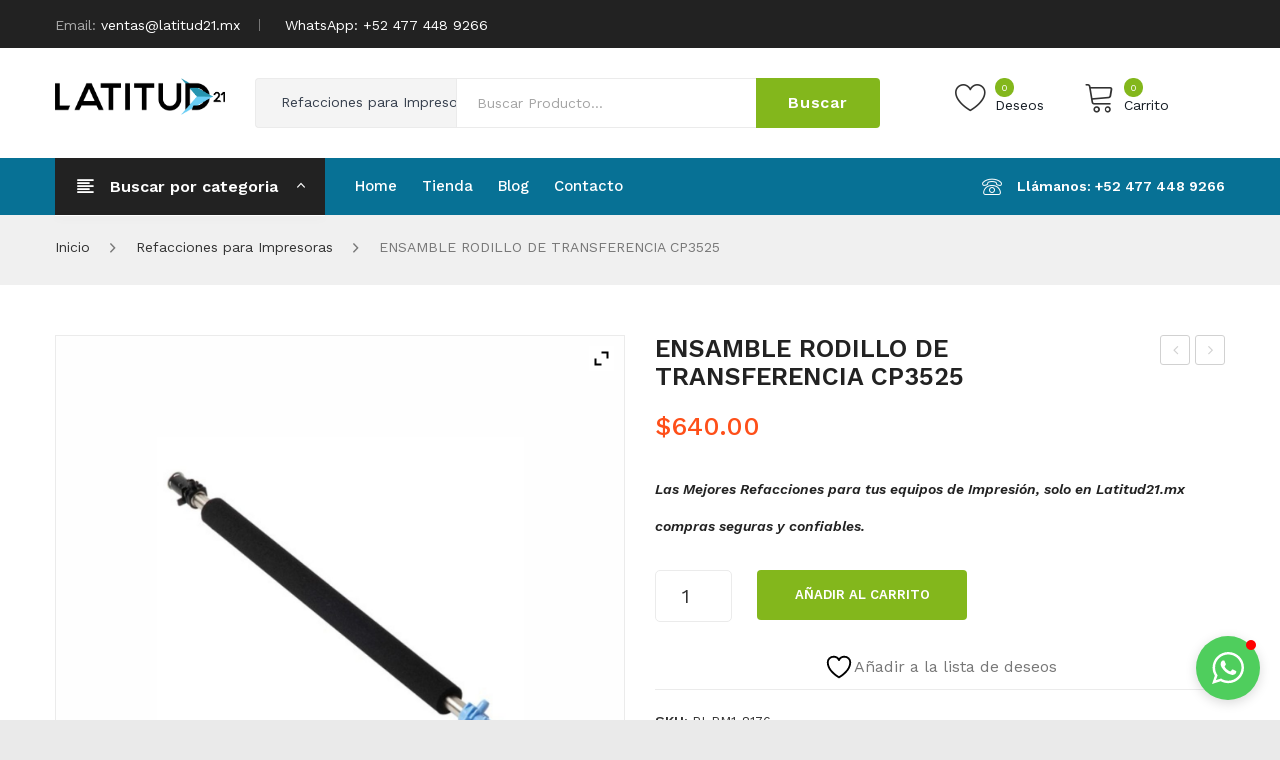

--- FILE ---
content_type: text/html; charset=UTF-8
request_url: https://latitud21.mx/producto/ensamble-rodillo-de-transferencia-cp3525/
body_size: 213959
content:
<!DOCTYPE html>
<html lang="es">
<head>
<meta charset="UTF-8" />
<meta name="viewport" content="width=device-width, initial-scale=1">
<link rel="profile" href="https://gmpg.org/xfn/11" />
<link rel="pingback" href="https://latitud21.mx/xmlrpc.php" />
				<script>document.documentElement.className = document.documentElement.className + ' yes-js js_active js'</script>
			<meta name='robots' content='index, follow, max-image-preview:large, max-snippet:-1, max-video-preview:-1' />

	<!-- This site is optimized with the Yoast SEO Premium plugin v25.2 (Yoast SEO v26.8) - https://yoast.com/product/yoast-seo-premium-wordpress/ -->
	<title>ENSAMBLE RODILLO DE TRANSFERENCIA CP3525 - Latitud21</title>
	<link rel="canonical" href="https://latitud21.mx/producto/ensamble-rodillo-de-transferencia-cp3525/" />
	<meta property="og:locale" content="es_MX" />
	<meta property="og:type" content="article" />
	<meta property="og:title" content="ENSAMBLE RODILLO DE TRANSFERENCIA CP3525" />
	<meta property="og:description" content="Las Mejores Refacciones para tus equipos de Impresión, solo en Latitud21.mx compras seguras y confiables." />
	<meta property="og:url" content="https://latitud21.mx/producto/ensamble-rodillo-de-transferencia-cp3525/" />
	<meta property="og:site_name" content="Latitud21" />
	<meta property="article:modified_time" content="2025-10-07T09:12:30+00:00" />
	<meta property="og:image" content="https://latitud21.mx/wp-content/uploads/2025/10/RI-RM1-8176.jpg" />
	<meta property="og:image:width" content="2550" />
	<meta property="og:image:height" content="2550" />
	<meta property="og:image:type" content="image/jpeg" />
	<meta name="twitter:card" content="summary_large_image" />
	<script type="application/ld+json" class="yoast-schema-graph">{"@context":"https://schema.org","@graph":[{"@type":"WebPage","@id":"https://latitud21.mx/producto/ensamble-rodillo-de-transferencia-cp3525/","url":"https://latitud21.mx/producto/ensamble-rodillo-de-transferencia-cp3525/","name":"ENSAMBLE RODILLO DE TRANSFERENCIA CP3525 - Latitud21","isPartOf":{"@id":"https://latitud21.mx/#website"},"primaryImageOfPage":{"@id":"https://latitud21.mx/producto/ensamble-rodillo-de-transferencia-cp3525/#primaryimage"},"image":{"@id":"https://latitud21.mx/producto/ensamble-rodillo-de-transferencia-cp3525/#primaryimage"},"thumbnailUrl":"https://latitud21.mx/wp-content/uploads/2025/10/RI-RM1-8176.jpg","datePublished":"2025-10-02T14:41:42+00:00","dateModified":"2025-10-07T09:12:30+00:00","breadcrumb":{"@id":"https://latitud21.mx/producto/ensamble-rodillo-de-transferencia-cp3525/#breadcrumb"},"inLanguage":"es","potentialAction":[{"@type":"ReadAction","target":["https://latitud21.mx/producto/ensamble-rodillo-de-transferencia-cp3525/"]}]},{"@type":"ImageObject","inLanguage":"es","@id":"https://latitud21.mx/producto/ensamble-rodillo-de-transferencia-cp3525/#primaryimage","url":"https://latitud21.mx/wp-content/uploads/2025/10/RI-RM1-8176.jpg","contentUrl":"https://latitud21.mx/wp-content/uploads/2025/10/RI-RM1-8176.jpg","width":2550,"height":2550},{"@type":"BreadcrumbList","@id":"https://latitud21.mx/producto/ensamble-rodillo-de-transferencia-cp3525/#breadcrumb","itemListElement":[{"@type":"ListItem","position":1,"name":"Inicio","item":"https://latitud21.mx/"},{"@type":"ListItem","position":2,"name":"Tienda","item":"https://latitud21.mx/tienda/"},{"@type":"ListItem","position":3,"name":"ENSAMBLE RODILLO DE TRANSFERENCIA CP3525"}]},{"@type":"WebSite","@id":"https://latitud21.mx/#website","url":"https://latitud21.mx/","name":"Latitud21","description":"","publisher":{"@id":"https://latitud21.mx/#organization"},"potentialAction":[{"@type":"SearchAction","target":{"@type":"EntryPoint","urlTemplate":"https://latitud21.mx/?s={search_term_string}"},"query-input":{"@type":"PropertyValueSpecification","valueRequired":true,"valueName":"search_term_string"}}],"inLanguage":"es"},{"@type":"Organization","@id":"https://latitud21.mx/#organization","name":"Latitud21","url":"https://latitud21.mx/","logo":{"@type":"ImageObject","inLanguage":"es","@id":"https://latitud21.mx/#/schema/logo/image/","url":"https://latitud21.mx/wp-content/uploads/2025/10/LOGO-Latitud.png","contentUrl":"https://latitud21.mx/wp-content/uploads/2025/10/LOGO-Latitud.png","width":1000,"height":218,"caption":"Latitud21"},"image":{"@id":"https://latitud21.mx/#/schema/logo/image/"}}]}</script>
	<!-- / Yoast SEO Premium plugin. -->


<link rel='dns-prefetch' href='//www.googletagmanager.com' />
<link rel='dns-prefetch' href='//fonts.googleapis.com' />
<link rel='preconnect' href='https://fonts.gstatic.com' crossorigin />
<link rel="alternate" type="application/rss+xml" title="Latitud21 &raquo; Feed" href="https://latitud21.mx/feed/" />
<link rel="alternate" type="application/rss+xml" title="Latitud21 &raquo; RSS de los comentarios" href="https://latitud21.mx/comments/feed/" />
<link rel="alternate" type="application/rss+xml" title="Latitud21 &raquo; ENSAMBLE RODILLO DE TRANSFERENCIA CP3525 RSS de los comentarios" href="https://latitud21.mx/producto/ensamble-rodillo-de-transferencia-cp3525/feed/" />
<link rel="alternate" title="oEmbed (JSON)" type="application/json+oembed" href="https://latitud21.mx/wp-json/oembed/1.0/embed?url=https%3A%2F%2Flatitud21.mx%2Fproducto%2Fensamble-rodillo-de-transferencia-cp3525%2F" />
<link rel="alternate" title="oEmbed (XML)" type="text/xml+oembed" href="https://latitud21.mx/wp-json/oembed/1.0/embed?url=https%3A%2F%2Flatitud21.mx%2Fproducto%2Fensamble-rodillo-de-transferencia-cp3525%2F&#038;format=xml" />
<style id='wp-img-auto-sizes-contain-inline-css' type='text/css'>
img:is([sizes=auto i],[sizes^="auto," i]){contain-intrinsic-size:3000px 1500px}
/*# sourceURL=wp-img-auto-sizes-contain-inline-css */
</style>

<style id='wp-emoji-styles-inline-css' type='text/css'>

	img.wp-smiley, img.emoji {
		display: inline !important;
		border: none !important;
		box-shadow: none !important;
		height: 1em !important;
		width: 1em !important;
		margin: 0 0.07em !important;
		vertical-align: -0.1em !important;
		background: none !important;
		padding: 0 !important;
	}
/*# sourceURL=wp-emoji-styles-inline-css */
</style>
<link rel='stylesheet' id='wp-block-library-css' href='https://latitud21.mx/wp-includes/css/dist/block-library/style.min.css?ver=79abc8cfc32ad42edfc2928571c12eac' type='text/css' media='all' />
<link rel='stylesheet' id='wc-blocks-style-css' href='https://latitud21.mx/wp-content/plugins/woocommerce/assets/client/blocks/wc-blocks.css?ver=wc-10.4.3' type='text/css' media='all' />
<style id='global-styles-inline-css' type='text/css'>
:root{--wp--preset--aspect-ratio--square: 1;--wp--preset--aspect-ratio--4-3: 4/3;--wp--preset--aspect-ratio--3-4: 3/4;--wp--preset--aspect-ratio--3-2: 3/2;--wp--preset--aspect-ratio--2-3: 2/3;--wp--preset--aspect-ratio--16-9: 16/9;--wp--preset--aspect-ratio--9-16: 9/16;--wp--preset--color--black: #000000;--wp--preset--color--cyan-bluish-gray: #abb8c3;--wp--preset--color--white: #ffffff;--wp--preset--color--pale-pink: #f78da7;--wp--preset--color--vivid-red: #cf2e2e;--wp--preset--color--luminous-vivid-orange: #ff6900;--wp--preset--color--luminous-vivid-amber: #fcb900;--wp--preset--color--light-green-cyan: #7bdcb5;--wp--preset--color--vivid-green-cyan: #00d084;--wp--preset--color--pale-cyan-blue: #8ed1fc;--wp--preset--color--vivid-cyan-blue: #0693e3;--wp--preset--color--vivid-purple: #9b51e0;--wp--preset--gradient--vivid-cyan-blue-to-vivid-purple: linear-gradient(135deg,rgb(6,147,227) 0%,rgb(155,81,224) 100%);--wp--preset--gradient--light-green-cyan-to-vivid-green-cyan: linear-gradient(135deg,rgb(122,220,180) 0%,rgb(0,208,130) 100%);--wp--preset--gradient--luminous-vivid-amber-to-luminous-vivid-orange: linear-gradient(135deg,rgb(252,185,0) 0%,rgb(255,105,0) 100%);--wp--preset--gradient--luminous-vivid-orange-to-vivid-red: linear-gradient(135deg,rgb(255,105,0) 0%,rgb(207,46,46) 100%);--wp--preset--gradient--very-light-gray-to-cyan-bluish-gray: linear-gradient(135deg,rgb(238,238,238) 0%,rgb(169,184,195) 100%);--wp--preset--gradient--cool-to-warm-spectrum: linear-gradient(135deg,rgb(74,234,220) 0%,rgb(151,120,209) 20%,rgb(207,42,186) 40%,rgb(238,44,130) 60%,rgb(251,105,98) 80%,rgb(254,248,76) 100%);--wp--preset--gradient--blush-light-purple: linear-gradient(135deg,rgb(255,206,236) 0%,rgb(152,150,240) 100%);--wp--preset--gradient--blush-bordeaux: linear-gradient(135deg,rgb(254,205,165) 0%,rgb(254,45,45) 50%,rgb(107,0,62) 100%);--wp--preset--gradient--luminous-dusk: linear-gradient(135deg,rgb(255,203,112) 0%,rgb(199,81,192) 50%,rgb(65,88,208) 100%);--wp--preset--gradient--pale-ocean: linear-gradient(135deg,rgb(255,245,203) 0%,rgb(182,227,212) 50%,rgb(51,167,181) 100%);--wp--preset--gradient--electric-grass: linear-gradient(135deg,rgb(202,248,128) 0%,rgb(113,206,126) 100%);--wp--preset--gradient--midnight: linear-gradient(135deg,rgb(2,3,129) 0%,rgb(40,116,252) 100%);--wp--preset--font-size--small: 13px;--wp--preset--font-size--medium: 20px;--wp--preset--font-size--large: 36px;--wp--preset--font-size--x-large: 42px;--wp--preset--spacing--20: 0.44rem;--wp--preset--spacing--30: 0.67rem;--wp--preset--spacing--40: 1rem;--wp--preset--spacing--50: 1.5rem;--wp--preset--spacing--60: 2.25rem;--wp--preset--spacing--70: 3.38rem;--wp--preset--spacing--80: 5.06rem;--wp--preset--shadow--natural: 6px 6px 9px rgba(0, 0, 0, 0.2);--wp--preset--shadow--deep: 12px 12px 50px rgba(0, 0, 0, 0.4);--wp--preset--shadow--sharp: 6px 6px 0px rgba(0, 0, 0, 0.2);--wp--preset--shadow--outlined: 6px 6px 0px -3px rgb(255, 255, 255), 6px 6px rgb(0, 0, 0);--wp--preset--shadow--crisp: 6px 6px 0px rgb(0, 0, 0);}:where(.is-layout-flex){gap: 0.5em;}:where(.is-layout-grid){gap: 0.5em;}body .is-layout-flex{display: flex;}.is-layout-flex{flex-wrap: wrap;align-items: center;}.is-layout-flex > :is(*, div){margin: 0;}body .is-layout-grid{display: grid;}.is-layout-grid > :is(*, div){margin: 0;}:where(.wp-block-columns.is-layout-flex){gap: 2em;}:where(.wp-block-columns.is-layout-grid){gap: 2em;}:where(.wp-block-post-template.is-layout-flex){gap: 1.25em;}:where(.wp-block-post-template.is-layout-grid){gap: 1.25em;}.has-black-color{color: var(--wp--preset--color--black) !important;}.has-cyan-bluish-gray-color{color: var(--wp--preset--color--cyan-bluish-gray) !important;}.has-white-color{color: var(--wp--preset--color--white) !important;}.has-pale-pink-color{color: var(--wp--preset--color--pale-pink) !important;}.has-vivid-red-color{color: var(--wp--preset--color--vivid-red) !important;}.has-luminous-vivid-orange-color{color: var(--wp--preset--color--luminous-vivid-orange) !important;}.has-luminous-vivid-amber-color{color: var(--wp--preset--color--luminous-vivid-amber) !important;}.has-light-green-cyan-color{color: var(--wp--preset--color--light-green-cyan) !important;}.has-vivid-green-cyan-color{color: var(--wp--preset--color--vivid-green-cyan) !important;}.has-pale-cyan-blue-color{color: var(--wp--preset--color--pale-cyan-blue) !important;}.has-vivid-cyan-blue-color{color: var(--wp--preset--color--vivid-cyan-blue) !important;}.has-vivid-purple-color{color: var(--wp--preset--color--vivid-purple) !important;}.has-black-background-color{background-color: var(--wp--preset--color--black) !important;}.has-cyan-bluish-gray-background-color{background-color: var(--wp--preset--color--cyan-bluish-gray) !important;}.has-white-background-color{background-color: var(--wp--preset--color--white) !important;}.has-pale-pink-background-color{background-color: var(--wp--preset--color--pale-pink) !important;}.has-vivid-red-background-color{background-color: var(--wp--preset--color--vivid-red) !important;}.has-luminous-vivid-orange-background-color{background-color: var(--wp--preset--color--luminous-vivid-orange) !important;}.has-luminous-vivid-amber-background-color{background-color: var(--wp--preset--color--luminous-vivid-amber) !important;}.has-light-green-cyan-background-color{background-color: var(--wp--preset--color--light-green-cyan) !important;}.has-vivid-green-cyan-background-color{background-color: var(--wp--preset--color--vivid-green-cyan) !important;}.has-pale-cyan-blue-background-color{background-color: var(--wp--preset--color--pale-cyan-blue) !important;}.has-vivid-cyan-blue-background-color{background-color: var(--wp--preset--color--vivid-cyan-blue) !important;}.has-vivid-purple-background-color{background-color: var(--wp--preset--color--vivid-purple) !important;}.has-black-border-color{border-color: var(--wp--preset--color--black) !important;}.has-cyan-bluish-gray-border-color{border-color: var(--wp--preset--color--cyan-bluish-gray) !important;}.has-white-border-color{border-color: var(--wp--preset--color--white) !important;}.has-pale-pink-border-color{border-color: var(--wp--preset--color--pale-pink) !important;}.has-vivid-red-border-color{border-color: var(--wp--preset--color--vivid-red) !important;}.has-luminous-vivid-orange-border-color{border-color: var(--wp--preset--color--luminous-vivid-orange) !important;}.has-luminous-vivid-amber-border-color{border-color: var(--wp--preset--color--luminous-vivid-amber) !important;}.has-light-green-cyan-border-color{border-color: var(--wp--preset--color--light-green-cyan) !important;}.has-vivid-green-cyan-border-color{border-color: var(--wp--preset--color--vivid-green-cyan) !important;}.has-pale-cyan-blue-border-color{border-color: var(--wp--preset--color--pale-cyan-blue) !important;}.has-vivid-cyan-blue-border-color{border-color: var(--wp--preset--color--vivid-cyan-blue) !important;}.has-vivid-purple-border-color{border-color: var(--wp--preset--color--vivid-purple) !important;}.has-vivid-cyan-blue-to-vivid-purple-gradient-background{background: var(--wp--preset--gradient--vivid-cyan-blue-to-vivid-purple) !important;}.has-light-green-cyan-to-vivid-green-cyan-gradient-background{background: var(--wp--preset--gradient--light-green-cyan-to-vivid-green-cyan) !important;}.has-luminous-vivid-amber-to-luminous-vivid-orange-gradient-background{background: var(--wp--preset--gradient--luminous-vivid-amber-to-luminous-vivid-orange) !important;}.has-luminous-vivid-orange-to-vivid-red-gradient-background{background: var(--wp--preset--gradient--luminous-vivid-orange-to-vivid-red) !important;}.has-very-light-gray-to-cyan-bluish-gray-gradient-background{background: var(--wp--preset--gradient--very-light-gray-to-cyan-bluish-gray) !important;}.has-cool-to-warm-spectrum-gradient-background{background: var(--wp--preset--gradient--cool-to-warm-spectrum) !important;}.has-blush-light-purple-gradient-background{background: var(--wp--preset--gradient--blush-light-purple) !important;}.has-blush-bordeaux-gradient-background{background: var(--wp--preset--gradient--blush-bordeaux) !important;}.has-luminous-dusk-gradient-background{background: var(--wp--preset--gradient--luminous-dusk) !important;}.has-pale-ocean-gradient-background{background: var(--wp--preset--gradient--pale-ocean) !important;}.has-electric-grass-gradient-background{background: var(--wp--preset--gradient--electric-grass) !important;}.has-midnight-gradient-background{background: var(--wp--preset--gradient--midnight) !important;}.has-small-font-size{font-size: var(--wp--preset--font-size--small) !important;}.has-medium-font-size{font-size: var(--wp--preset--font-size--medium) !important;}.has-large-font-size{font-size: var(--wp--preset--font-size--large) !important;}.has-x-large-font-size{font-size: var(--wp--preset--font-size--x-large) !important;}
/*# sourceURL=global-styles-inline-css */
</style>

<style id='classic-theme-styles-inline-css' type='text/css'>
/*! This file is auto-generated */
.wp-block-button__link{color:#fff;background-color:#32373c;border-radius:9999px;box-shadow:none;text-decoration:none;padding:calc(.667em + 2px) calc(1.333em + 2px);font-size:1.125em}.wp-block-file__button{background:#32373c;color:#fff;text-decoration:none}
/*# sourceURL=/wp-includes/css/classic-themes.min.css */
</style>
<link rel='stylesheet' id='contact-form-7-css' href='https://latitud21.mx/wp-content/plugins/contact-form-7/includes/css/styles.css?ver=6.1.4' type='text/css' media='all' />
<link rel='stylesheet' id='sr7css-css' href='//latitud21.mx/wp-content/plugins/revslider/public/css/sr7.css?ver=6.7.38' type='text/css' media='all' />
<link rel='stylesheet' id='photoswipe-css' href='https://latitud21.mx/wp-content/plugins/woocommerce/assets/css/photoswipe/photoswipe.min.css?ver=10.4.3' type='text/css' media='all' />
<link rel='stylesheet' id='photoswipe-default-skin-css' href='https://latitud21.mx/wp-content/plugins/woocommerce/assets/css/photoswipe/default-skin/default-skin.min.css?ver=10.4.3' type='text/css' media='all' />
<link rel='stylesheet' id='woocommerce-layout-css' href='https://latitud21.mx/wp-content/plugins/woocommerce/assets/css/woocommerce-layout.css?ver=10.4.3' type='text/css' media='all' />
<link rel='stylesheet' id='woocommerce-smallscreen-css' href='https://latitud21.mx/wp-content/plugins/woocommerce/assets/css/woocommerce-smallscreen.css?ver=10.4.3' type='text/css' media='only screen and (max-width: 768px)' />
<link rel='stylesheet' id='woocommerce-general-css' href='https://latitud21.mx/wp-content/plugins/woocommerce/assets/css/woocommerce.css?ver=10.4.3' type='text/css' media='all' />
<style id='woocommerce-inline-inline-css' type='text/css'>
.woocommerce form .form-row .required { visibility: visible; }
/*# sourceURL=woocommerce-inline-inline-css */
</style>
<link rel='stylesheet' id='visa_acceptance_solutions_unified_checkout-css' href='https://latitud21.mx/wp-content/plugins/visa-acceptance-solutions/public/css/visa-acceptance-payment-gateway-credit-card-public.css?ver=2.0.1' type='text/css' media='all' />
<link rel='stylesheet' id='jquery-selectBox-css' href='https://latitud21.mx/wp-content/plugins/yith-woocommerce-wishlist/assets/css/jquery.selectBox.css?ver=1.2.0' type='text/css' media='all' />
<link rel='stylesheet' id='woocommerce_prettyPhoto_css-css' href='//latitud21.mx/wp-content/plugins/woocommerce/assets/css/prettyPhoto.css?ver=3.1.6' type='text/css' media='all' />
<link rel='stylesheet' id='yith-wcwl-main-css' href='https://latitud21.mx/wp-content/plugins/yith-woocommerce-wishlist/assets/css/style.css?ver=4.12.0' type='text/css' media='all' />
<style id='yith-wcwl-main-inline-css' type='text/css'>
 :root { --add-to-wishlist-icon-color: #000000; --added-to-wishlist-icon-color: #000000; --rounded-corners-radius: 16px; --add-to-cart-rounded-corners-radius: 16px; --color-headers-background: #F4F4F4; --feedback-duration: 3s } 
/*# sourceURL=yith-wcwl-main-inline-css */
</style>
<link rel='stylesheet' id='yith-wcwl-add-to-wishlist-css' href='https://latitud21.mx/wp-content/plugins/yith-woocommerce-wishlist/assets/css/frontend/add-to-wishlist.css?ver=4.12.0' type='text/css' media='all' />
<style id='yith-wcwl-add-to-wishlist-inline-css' type='text/css'>
 :root { --add-to-wishlist-icon-color: #000000; --added-to-wishlist-icon-color: #000000; --rounded-corners-radius: 16px; --add-to-cart-rounded-corners-radius: 16px; --color-headers-background: #F4F4F4; --feedback-duration: 3s } 
/*# sourceURL=yith-wcwl-add-to-wishlist-inline-css */
</style>
<link rel='stylesheet' id='owl-css' href='https://latitud21.mx/wp-content/themes/sinrato/css/owl.carousel.min.css?ver=2.3.4' type='text/css' media='all' />
<link rel='stylesheet' id='chosen-css' href='https://latitud21.mx/wp-content/themes/sinrato/js/chosen/chosen.min.css?ver=1.3.0' type='text/css' media='all' />
<link rel='stylesheet' id='sinrato-fonts-css' href='//fonts.googleapis.com/css?family=Work+Sans%3A400%2C500%2C600%2C700%2C900&#038;subset=latin%2Clatin-ext' type='text/css' media='all' />
<link rel='stylesheet' id='sinrato-style-css' href='https://latitud21.mx/wp-content/themes/sinrato/style.css?ver=79abc8cfc32ad42edfc2928571c12eac' type='text/css' media='all' />
<link rel='stylesheet' id='megamenu-css' href='https://latitud21.mx/wp-content/themes/sinrato/css/megamenu_style.css?ver=2.0.4' type='text/css' media='all' />
<link rel='stylesheet' id='fontawesome-css' href='https://latitud21.mx/wp-content/themes/sinrato/css/font-awesome.min.css?ver=4.7.0' type='text/css' media='all' />
<link rel='stylesheet' id='ionicons-css' href='https://latitud21.mx/wp-content/themes/sinrato/css/ionicons.min.css' type='text/css' media='all' />
<link rel='stylesheet' id='stroke-gap-icons-css' href='https://latitud21.mx/wp-content/themes/sinrato/css/stroke-gap-icons.css' type='text/css' media='all' />
<link rel='stylesheet' id='linearicons-free-css' href='https://latitud21.mx/wp-content/themes/sinrato/css/linearicons-free.css?ver=1.0.0' type='text/css' media='all' />
<link rel='stylesheet' id='bootstrap-css' href='https://latitud21.mx/wp-content/themes/sinrato/css/bootstrap.min.css?ver=4.1.1' type='text/css' media='all' />
<link rel='stylesheet' id='sinrato-theme-css' href='https://latitud21.mx/wp-content/themes/sinrato/css/theme1.css?ver=1.0.0' type='text/css' media='all' />
<link rel='stylesheet' id='sinrato-custom-css' href='https://latitud21.mx/wp-content/themes/sinrato/css/opt_css.css?ver=1.0.0' type='text/css' media='all' />
<style id='sinrato-custom-inline-css' type='text/css'>
.vc_custom_1759428739865{padding-top: 25px !important;background-color: #F0F0F0 !important;}.vc_custom_1767643295476{padding-top: 12px !important;}
.vc_custom_1562120744974{background-color: #222222 !important;}.vc_custom_1545983242263{padding-top: 30px !important;padding-bottom: 30px !important;background-color: #ffffff !important;}.vc_custom_1759420197503{background-color: #66D9FF !important;}
.vc_custom_1562125981502{background-color: #222222 !important;}.vc_custom_1767633493112{padding-top: 30px !important;}
.vc_custom_1759428402205{margin-top: 10px !important;}
.vc_custom_1543991780102{background-color: #222222 !important;}.vc_custom_1545983810429{padding-top: 30px !important;padding-bottom: 30px !important;background-color: #fedc19 !important;}.vc_custom_1547002697247{background-color: #ffffff !important;}
.vc_custom_1545984003209{border-bottom-width: 1px !important;border-bottom-color: #ededed !important;border-bottom-style: solid !important;}.vc_custom_1545983874340{padding-top: 30px !important;padding-bottom: 30px !important;background-color: #ffffff !important;}
.vc_custom_1543991780102{background-color: #222222 !important;}.vc_custom_1545967034090{padding-top: 30px !important;padding-bottom: 30px !important;}
/*# sourceURL=sinrato-custom-inline-css */
</style>
<link rel='stylesheet' id='mm_icomoon-css' href='https://latitud21.mx/wp-content/plugins/mega_main_menu/framework/src/css/icomoon.css?ver=2.2.2' type='text/css' media='all' />
<link rel='stylesheet' id='mmm_mega_main_menu-css' href='https://latitud21.mx/wp-content/plugins/mega_main_menu/src/css/cache.skin.css?ver=1765231991' type='text/css' media='all' />
<link rel='stylesheet' id='ywzm-prettyPhoto-css' href='//latitud21.mx/wp-content/plugins/woocommerce/assets/css/prettyPhoto.css?ver=2.1.1' type='text/css' media='all' />
<style id='ywzm-prettyPhoto-inline-css' type='text/css'>

                    div.pp_woocommerce a.pp_contract, div.pp_woocommerce a.pp_expand{
                        content: unset !important;
                        background-color: white;
                        width: 25px;
                        height: 25px;
                        margin-top: 5px;
						margin-left: 5px;
                    }

                    div.pp_woocommerce a.pp_contract, div.pp_woocommerce a.pp_expand:hover{
                        background-color: white;
                    }
                     div.pp_woocommerce a.pp_contract, div.pp_woocommerce a.pp_contract:hover{
                        background-color: white;
                    }

                    a.pp_expand:before, a.pp_contract:before{
                    content: unset !important;
                    }

                     a.pp_expand .expand-button-hidden svg, a.pp_contract .expand-button-hidden svg{
                       width: 25px;
                       height: 25px;
                       padding: 5px;
					}

					.expand-button-hidden path{
                       fill: black;
					}

                    
/*# sourceURL=ywzm-prettyPhoto-inline-css */
</style>
<link rel='stylesheet' id='ywzm-magnifier-css' href='https://latitud21.mx/wp-content/plugins/yith-woocommerce-zoom-magnifier/assets/css/yith_magnifier.css?ver=2.1.1' type='text/css' media='all' />
<link rel='stylesheet' id='ywzm_frontend-css' href='https://latitud21.mx/wp-content/plugins/yith-woocommerce-zoom-magnifier/assets/css/frontend.css?ver=2.1.1' type='text/css' media='all' />
<style id='ywzm_frontend-inline-css' type='text/css'>

                    #slider-prev, #slider-next {
                        background-color: white;
                        border: 2px solid black;
                        width:25px !important;
                        height:25px !important;
                    }

                    .yith_slider_arrow span{
                        width:25px !important;
                        height:25px !important;
                    }
                    
                    #slider-prev:hover, #slider-next:hover {
                        background-color: white;
                        border: 2px solid black;
                    }
                    
                   .thumbnails.slider path:hover {
                        fill:black;
                    }
                    
                    .thumbnails.slider path {
                        fill:black;
                        width:25px !important;
                        height:25px !important;
                    }

                    .thumbnails.slider svg {
                       width: 22px;
                       height: 22px;
                    }

                    
                    a.yith_expand {
                     position: absolute;
                     z-index: 1000;
                     background-color: white;
                     width: 25px;
                     height: 25px;
                     top: 10px;
                     bottom: initial;
                     left: initial;
                     right: 10px;
                     border-radius: 0%;
                    }

                    .expand-button-hidden svg{
                       width: 25px;
                       height: 25px;
					}

					.expand-button-hidden path{
                       fill: black;
					}
                    
/*# sourceURL=ywzm_frontend-inline-css */
</style>
<link rel="preload" as="style" href="https://fonts.googleapis.com/css?family=Work%20Sans:100,200,300,400,500,600,700,800,900,100italic,200italic,300italic,400italic,500italic,600italic,700italic,800italic,900italic&#038;display=swap&#038;ver=1767816686" /><link rel="stylesheet" href="https://fonts.googleapis.com/css?family=Work%20Sans:100,200,300,400,500,600,700,800,900,100italic,200italic,300italic,400italic,500italic,600italic,700italic,800italic,900italic&#038;display=swap&#038;ver=1767816686" media="print" onload="this.media='all'"><noscript><link rel="stylesheet" href="https://fonts.googleapis.com/css?family=Work%20Sans:100,200,300,400,500,600,700,800,900,100italic,200italic,300italic,400italic,500italic,600italic,700italic,800italic,900italic&#038;display=swap&#038;ver=1767816686" /></noscript><script type="text/javascript" src="//latitud21.mx/wp-content/plugins/revslider/public/js/libs/tptools.js?ver=6.7.38" id="tp-tools-js" async="async" data-wp-strategy="async"></script>
<script type="text/javascript" src="//latitud21.mx/wp-content/plugins/revslider/public/js/sr7.js?ver=6.7.38" id="sr7-js" async="async" data-wp-strategy="async"></script>
<script type="text/javascript" src="https://latitud21.mx/wp-includes/js/jquery/jquery.min.js?ver=3.7.1" id="jquery-core-js"></script>
<script type="text/javascript" src="https://latitud21.mx/wp-includes/js/jquery/jquery-migrate.min.js?ver=3.4.1" id="jquery-migrate-js"></script>
<script type="text/javascript" src="https://latitud21.mx/wp-content/plugins/woocommerce/assets/js/jquery-blockui/jquery.blockUI.min.js?ver=2.7.0-wc.10.4.3" id="wc-jquery-blockui-js" data-wp-strategy="defer"></script>
<script type="text/javascript" id="wc-add-to-cart-js-extra">
/* <![CDATA[ */
var wc_add_to_cart_params = {"ajax_url":"/wp-admin/admin-ajax.php","wc_ajax_url":"/?wc-ajax=%%endpoint%%","i18n_view_cart":"Ver carrito","cart_url":"https://latitud21.mx/carrito/","is_cart":"","cart_redirect_after_add":"no"};
//# sourceURL=wc-add-to-cart-js-extra
/* ]]> */
</script>
<script type="text/javascript" src="https://latitud21.mx/wp-content/plugins/woocommerce/assets/js/frontend/add-to-cart.min.js?ver=10.4.3" id="wc-add-to-cart-js" data-wp-strategy="defer"></script>
<script type="text/javascript" src="https://latitud21.mx/wp-content/plugins/woocommerce/assets/js/zoom/jquery.zoom.min.js?ver=1.7.21-wc.10.4.3" id="wc-zoom-js" defer="defer" data-wp-strategy="defer"></script>
<script type="text/javascript" src="https://latitud21.mx/wp-content/plugins/woocommerce/assets/js/flexslider/jquery.flexslider.min.js?ver=2.7.2-wc.10.4.3" id="wc-flexslider-js" defer="defer" data-wp-strategy="defer"></script>
<script type="text/javascript" src="https://latitud21.mx/wp-content/plugins/woocommerce/assets/js/photoswipe/photoswipe.min.js?ver=4.1.1-wc.10.4.3" id="wc-photoswipe-js" defer="defer" data-wp-strategy="defer"></script>
<script type="text/javascript" src="https://latitud21.mx/wp-content/plugins/woocommerce/assets/js/photoswipe/photoswipe-ui-default.min.js?ver=4.1.1-wc.10.4.3" id="wc-photoswipe-ui-default-js" defer="defer" data-wp-strategy="defer"></script>
<script type="text/javascript" id="wc-single-product-js-extra">
/* <![CDATA[ */
var wc_single_product_params = {"i18n_required_rating_text":"Por favor elige una puntuaci\u00f3n","i18n_rating_options":["1 of 5 stars","2 of 5 stars","3 of 5 stars","4 of 5 stars","5 of 5 stars"],"i18n_product_gallery_trigger_text":"View full-screen image gallery","review_rating_required":"yes","flexslider":{"rtl":false,"animation":"slide","smoothHeight":true,"directionNav":false,"controlNav":"thumbnails","slideshow":false,"animationSpeed":500,"animationLoop":false,"allowOneSlide":false},"zoom_enabled":"1","zoom_options":[],"photoswipe_enabled":"1","photoswipe_options":{"shareEl":false,"closeOnScroll":false,"history":false,"hideAnimationDuration":0,"showAnimationDuration":0},"flexslider_enabled":"1"};
//# sourceURL=wc-single-product-js-extra
/* ]]> */
</script>
<script type="text/javascript" src="https://latitud21.mx/wp-content/plugins/woocommerce/assets/js/frontend/single-product.min.js?ver=10.4.3" id="wc-single-product-js" defer="defer" data-wp-strategy="defer"></script>
<script type="text/javascript" src="https://latitud21.mx/wp-content/plugins/woocommerce/assets/js/js-cookie/js.cookie.min.js?ver=2.1.4-wc.10.4.3" id="wc-js-cookie-js" data-wp-strategy="defer"></script>
<script type="text/javascript" src="https://latitud21.mx/wp-content/plugins/js_composer/assets/js/vendors/woocommerce-add-to-cart.js?ver=8.6.1" id="vc_woocommerce-add-to-cart-js-js"></script>

<!-- Google tag (gtag.js) snippet added by Site Kit -->
<!-- Fragmento de código de Google Analytics añadido por Site Kit -->
<script type="text/javascript" src="https://www.googletagmanager.com/gtag/js?id=GT-WR936SMZ" id="google_gtagjs-js" async></script>
<script type="text/javascript" id="google_gtagjs-js-after">
/* <![CDATA[ */
window.dataLayer = window.dataLayer || [];function gtag(){dataLayer.push(arguments);}
gtag("set","linker",{"domains":["latitud21.mx"]});
gtag("js", new Date());
gtag("set", "developer_id.dZTNiMT", true);
gtag("config", "GT-WR936SMZ");
 window._googlesitekit = window._googlesitekit || {}; window._googlesitekit.throttledEvents = []; window._googlesitekit.gtagEvent = (name, data) => { var key = JSON.stringify( { name, data } ); if ( !! window._googlesitekit.throttledEvents[ key ] ) { return; } window._googlesitekit.throttledEvents[ key ] = true; setTimeout( () => { delete window._googlesitekit.throttledEvents[ key ]; }, 5 ); gtag( "event", name, { ...data, event_source: "site-kit" } ); }; 
//# sourceURL=google_gtagjs-js-after
/* ]]> */
</script>
<script></script><link rel="https://api.w.org/" href="https://latitud21.mx/wp-json/" /><link rel="alternate" title="JSON" type="application/json" href="https://latitud21.mx/wp-json/wp/v2/product/1727" /><link rel="EditURI" type="application/rsd+xml" title="RSD" href="https://latitud21.mx/xmlrpc.php?rsd" />
<meta name="generator" content="Redux 4.5.10" /><meta name="generator" content="Site Kit by Google 1.171.0" />	<noscript><style>.woocommerce-product-gallery{ opacity: 1 !important; }</style></noscript>
	<meta name="generator" content="Powered by WPBakery Page Builder - drag and drop page builder for WordPress."/>
<style type="text/css" id="custom-background-css">
body.custom-background { background-color: #eaeaea; }
</style>
	<link rel="preconnect" href="https://fonts.googleapis.com">
<link rel="preconnect" href="https://fonts.gstatic.com/" crossorigin>
<meta name="generator" content="Powered by Slider Revolution 6.7.38 - responsive, Mobile-Friendly Slider Plugin for WordPress with comfortable drag and drop interface." />
<link rel="icon" href="https://latitud21.mx/wp-content/uploads/2025/10/cropped-WhatsApp-32x32.jpg" sizes="32x32" />
<link rel="icon" href="https://latitud21.mx/wp-content/uploads/2025/10/cropped-WhatsApp-192x192.jpg" sizes="192x192" />
<link rel="apple-touch-icon" href="https://latitud21.mx/wp-content/uploads/2025/10/cropped-WhatsApp-180x180.jpg" />
<meta name="msapplication-TileImage" content="https://latitud21.mx/wp-content/uploads/2025/10/cropped-WhatsApp-270x270.jpg" />
<script>
	window._tpt			??= {};
	window.SR7			??= {};
	_tpt.R				??= {};
	_tpt.R.fonts		??= {};
	_tpt.R.fonts.customFonts??= {};
	SR7.devMode			=  false;
	SR7.F 				??= {};
	SR7.G				??= {};
	SR7.LIB				??= {};
	SR7.E				??= {};
	SR7.E.gAddons		??= {};
	SR7.E.php 			??= {};
	SR7.E.nonce			= '59f1346b7c';
	SR7.E.ajaxurl		= 'https://latitud21.mx/wp-admin/admin-ajax.php';
	SR7.E.resturl		= 'https://latitud21.mx/wp-json/';
	SR7.E.slug_path		= 'revslider/revslider.php';
	SR7.E.slug			= 'revslider';
	SR7.E.plugin_url	= 'https://latitud21.mx/wp-content/plugins/revslider/';
	SR7.E.wp_plugin_url = 'https://latitud21.mx/wp-content/plugins/';
	SR7.E.revision		= '6.7.38';
	SR7.E.fontBaseUrl	= '';
	SR7.G.breakPoints 	= [1240,1024,778,480];
	SR7.G.fSUVW 		= false;
	SR7.E.modules 		= ['module','page','slide','layer','draw','animate','srtools','canvas','defaults','carousel','navigation','media','modifiers','migration'];
	SR7.E.libs 			= ['WEBGL'];
	SR7.E.css 			= ['csslp','cssbtns','cssfilters','cssnav','cssmedia'];
	SR7.E.resources		= {};
	SR7.E.ytnc			= false;
	SR7.JSON			??= {};
/*! Slider Revolution 7.0 - Page Processor */
!function(){"use strict";window.SR7??={},window._tpt??={},SR7.version="Slider Revolution 6.7.16",_tpt.getMobileZoom=()=>_tpt.is_mobile?document.documentElement.clientWidth/window.innerWidth:1,_tpt.getWinDim=function(t){_tpt.screenHeightWithUrlBar??=window.innerHeight;let e=SR7.F?.modal?.visible&&SR7.M[SR7.F.module.getIdByAlias(SR7.F.modal.requested)];_tpt.scrollBar=window.innerWidth!==document.documentElement.clientWidth||e&&window.innerWidth!==e.c.module.clientWidth,_tpt.winW=_tpt.getMobileZoom()*window.innerWidth-(_tpt.scrollBar||"prepare"==t?_tpt.scrollBarW??_tpt.mesureScrollBar():0),_tpt.winH=_tpt.getMobileZoom()*window.innerHeight,_tpt.winWAll=document.documentElement.clientWidth},_tpt.getResponsiveLevel=function(t,e){return SR7.G.fSUVW?_tpt.closestGE(t,window.innerWidth):_tpt.closestGE(t,_tpt.winWAll)},_tpt.mesureScrollBar=function(){let t=document.createElement("div");return t.className="RSscrollbar-measure",t.style.width="100px",t.style.height="100px",t.style.overflow="scroll",t.style.position="absolute",t.style.top="-9999px",document.body.appendChild(t),_tpt.scrollBarW=t.offsetWidth-t.clientWidth,document.body.removeChild(t),_tpt.scrollBarW},_tpt.loadCSS=async function(t,e,s){return s?_tpt.R.fonts.required[e].status=1:(_tpt.R[e]??={},_tpt.R[e].status=1),new Promise(((i,n)=>{if(_tpt.isStylesheetLoaded(t))s?_tpt.R.fonts.required[e].status=2:_tpt.R[e].status=2,i();else{const o=document.createElement("link");o.rel="stylesheet";let l="text",r="css";o["type"]=l+"/"+r,o.href=t,o.onload=()=>{s?_tpt.R.fonts.required[e].status=2:_tpt.R[e].status=2,i()},o.onerror=()=>{s?_tpt.R.fonts.required[e].status=3:_tpt.R[e].status=3,n(new Error(`Failed to load CSS: ${t}`))},document.head.appendChild(o)}}))},_tpt.addContainer=function(t){const{tag:e="div",id:s,class:i,datas:n,textContent:o,iHTML:l}=t,r=document.createElement(e);if(s&&""!==s&&(r.id=s),i&&""!==i&&(r.className=i),n)for(const[t,e]of Object.entries(n))"style"==t?r.style.cssText=e:r.setAttribute(`data-${t}`,e);return o&&(r.textContent=o),l&&(r.innerHTML=l),r},_tpt.collector=function(){return{fragment:new DocumentFragment,add(t){var e=_tpt.addContainer(t);return this.fragment.appendChild(e),e},append(t){t.appendChild(this.fragment)}}},_tpt.isStylesheetLoaded=function(t){let e=t.split("?")[0];return Array.from(document.querySelectorAll('link[rel="stylesheet"], link[rel="preload"]')).some((t=>t.href.split("?")[0]===e))},_tpt.preloader={requests:new Map,preloaderTemplates:new Map,show:function(t,e){if(!e||!t)return;const{type:s,color:i}=e;if(s<0||"off"==s)return;const n=`preloader_${s}`;let o=this.preloaderTemplates.get(n);o||(o=this.build(s,i),this.preloaderTemplates.set(n,o)),this.requests.has(t)||this.requests.set(t,{count:0});const l=this.requests.get(t);clearTimeout(l.timer),l.count++,1===l.count&&(l.timer=setTimeout((()=>{l.preloaderClone=o.cloneNode(!0),l.anim&&l.anim.kill(),void 0!==_tpt.gsap?l.anim=_tpt.gsap.fromTo(l.preloaderClone,1,{opacity:0},{opacity:1}):l.preloaderClone.classList.add("sr7-fade-in"),t.appendChild(l.preloaderClone)}),150))},hide:function(t){if(!this.requests.has(t))return;const e=this.requests.get(t);e.count--,e.count<0&&(e.count=0),e.anim&&e.anim.kill(),0===e.count&&(clearTimeout(e.timer),e.preloaderClone&&(e.preloaderClone.classList.remove("sr7-fade-in"),e.anim=_tpt.gsap.to(e.preloaderClone,.3,{opacity:0,onComplete:function(){e.preloaderClone.remove()}})))},state:function(t){if(!this.requests.has(t))return!1;return this.requests.get(t).count>0},build:(t,e="#ffffff",s="")=>{if(t<0||"off"===t)return null;const i=parseInt(t);if(t="prlt"+i,isNaN(i))return null;if(_tpt.loadCSS(SR7.E.plugin_url+"public/css/preloaders/t"+i+".css","preloader_"+t),isNaN(i)||i<6){const n=`background-color:${e}`,o=1===i||2==i?n:"",l=3===i||4==i?n:"",r=_tpt.collector();["dot1","dot2","bounce1","bounce2","bounce3"].forEach((t=>r.add({tag:"div",class:t,datas:{style:l}})));const d=_tpt.addContainer({tag:"sr7-prl",class:`${t} ${s}`,datas:{style:o}});return r.append(d),d}{let n={};if(7===i){let t;e.startsWith("#")?(t=e.replace("#",""),t=`rgba(${parseInt(t.substring(0,2),16)}, ${parseInt(t.substring(2,4),16)}, ${parseInt(t.substring(4,6),16)}, `):e.startsWith("rgb")&&(t=e.slice(e.indexOf("(")+1,e.lastIndexOf(")")).split(",").map((t=>t.trim())),t=`rgba(${t[0]}, ${t[1]}, ${t[2]}, `),t&&(n.style=`border-top-color: ${t}0.65); border-bottom-color: ${t}0.15); border-left-color: ${t}0.65); border-right-color: ${t}0.15)`)}else 12===i&&(n.style=`background:${e}`);const o=[10,0,4,2,5,9,0,4,4,2][i-6],l=_tpt.collector(),r=l.add({tag:"div",class:"sr7-prl-inner",datas:n});Array.from({length:o}).forEach((()=>r.appendChild(l.add({tag:"span",datas:{style:`background:${e}`}}))));const d=_tpt.addContainer({tag:"sr7-prl",class:`${t} ${s}`});return l.append(d),d}}},SR7.preLoader={show:(t,e)=>{"off"!==(SR7.M[t]?.settings?.pLoader?.type??"off")&&_tpt.preloader.show(e||SR7.M[t].c.module,SR7.M[t]?.settings?.pLoader??{color:"#fff",type:10})},hide:(t,e)=>{"off"!==(SR7.M[t]?.settings?.pLoader?.type??"off")&&_tpt.preloader.hide(e||SR7.M[t].c.module)},state:(t,e)=>_tpt.preloader.state(e||SR7.M[t].c.module)},_tpt.prepareModuleHeight=function(t){window.SR7.M??={},window.SR7.M[t.id]??={},"ignore"==t.googleFont&&(SR7.E.ignoreGoogleFont=!0);let e=window.SR7.M[t.id];if(null==_tpt.scrollBarW&&_tpt.mesureScrollBar(),e.c??={},e.states??={},e.settings??={},e.settings.size??={},t.fixed&&(e.settings.fixed=!0),e.c.module=document.querySelector("sr7-module#"+t.id),e.c.adjuster=e.c.module.getElementsByTagName("sr7-adjuster")[0],e.c.content=e.c.module.getElementsByTagName("sr7-content")[0],"carousel"==t.type&&(e.c.carousel=e.c.content.getElementsByTagName("sr7-carousel")[0]),null==e.c.module||null==e.c.module)return;t.plType&&t.plColor&&(e.settings.pLoader={type:t.plType,color:t.plColor}),void 0===t.plType||"off"===t.plType||SR7.preLoader.state(t.id)&&SR7.preLoader.state(t.id,e.c.module)||SR7.preLoader.show(t.id,e.c.module),_tpt.winW||_tpt.getWinDim("prepare"),_tpt.getWinDim();let s=""+e.c.module.dataset?.modal;"modal"==s||"true"==s||"undefined"!==s&&"false"!==s||(e.settings.size.fullWidth=t.size.fullWidth,e.LEV??=_tpt.getResponsiveLevel(window.SR7.G.breakPoints,t.id),t.vpt=_tpt.fillArray(t.vpt,5),e.settings.vPort=t.vpt[e.LEV],void 0!==t.el&&"720"==t.el[4]&&t.gh[4]!==t.el[4]&&"960"==t.el[3]&&t.gh[3]!==t.el[3]&&"768"==t.el[2]&&t.gh[2]!==t.el[2]&&delete t.el,e.settings.size.height=null==t.el||null==t.el[e.LEV]||0==t.el[e.LEV]||"auto"==t.el[e.LEV]?_tpt.fillArray(t.gh,5,-1):_tpt.fillArray(t.el,5,-1),e.settings.size.width=_tpt.fillArray(t.gw,5,-1),e.settings.size.minHeight=_tpt.fillArray(t.mh??[0],5,-1),e.cacheSize={fullWidth:e.settings.size?.fullWidth,fullHeight:e.settings.size?.fullHeight},void 0!==t.off&&(t.off?.t&&(e.settings.size.m??={})&&(e.settings.size.m.t=t.off.t),t.off?.b&&(e.settings.size.m??={})&&(e.settings.size.m.b=t.off.b),t.off?.l&&(e.settings.size.p??={})&&(e.settings.size.p.l=t.off.l),t.off?.r&&(e.settings.size.p??={})&&(e.settings.size.p.r=t.off.r),e.offsetPrepared=!0),_tpt.updatePMHeight(t.id,t,!0))},_tpt.updatePMHeight=(t,e,s)=>{let i=SR7.M[t];var n=i.settings.size.fullWidth?_tpt.winW:i.c.module.parentNode.offsetWidth;n=0===n||isNaN(n)?_tpt.winW:n;let o=i.settings.size.width[i.LEV]||i.settings.size.width[i.LEV++]||i.settings.size.width[i.LEV--]||n,l=i.settings.size.height[i.LEV]||i.settings.size.height[i.LEV++]||i.settings.size.height[i.LEV--]||0,r=i.settings.size.minHeight[i.LEV]||i.settings.size.minHeight[i.LEV++]||i.settings.size.minHeight[i.LEV--]||0;if(l="auto"==l?0:l,l=parseInt(l),"carousel"!==e.type&&(n-=parseInt(e.onw??0)||0),i.MP=!i.settings.size.fullWidth&&n<o||_tpt.winW<o?Math.min(1,n/o):1,e.size.fullScreen||e.size.fullHeight){let t=parseInt(e.fho)||0,s=(""+e.fho).indexOf("%")>-1;e.newh=_tpt.winH-(s?_tpt.winH*t/100:t)}else e.newh=i.MP*Math.max(l,r);if(e.newh+=(parseInt(e.onh??0)||0)+(parseInt(e.carousel?.pt)||0)+(parseInt(e.carousel?.pb)||0),void 0!==e.slideduration&&(e.newh=Math.max(e.newh,parseInt(e.slideduration)/3)),e.shdw&&_tpt.buildShadow(e.id,e),i.c.adjuster.style.height=e.newh+"px",i.c.module.style.height=e.newh+"px",i.c.content.style.height=e.newh+"px",i.states.heightPrepared=!0,i.dims??={},i.dims.moduleRect=i.c.module.getBoundingClientRect(),i.c.content.style.left="-"+i.dims.moduleRect.left+"px",!i.settings.size.fullWidth)return s&&requestAnimationFrame((()=>{n!==i.c.module.parentNode.offsetWidth&&_tpt.updatePMHeight(e.id,e)})),void _tpt.bgStyle(e.id,e,window.innerWidth==_tpt.winW,!0);_tpt.bgStyle(e.id,e,window.innerWidth==_tpt.winW,!0),requestAnimationFrame((function(){s&&requestAnimationFrame((()=>{n!==i.c.module.parentNode.offsetWidth&&_tpt.updatePMHeight(e.id,e)}))})),i.earlyResizerFunction||(i.earlyResizerFunction=function(){requestAnimationFrame((function(){_tpt.getWinDim(),_tpt.moduleDefaults(e.id,e),_tpt.updateSlideBg(t,!0)}))},window.addEventListener("resize",i.earlyResizerFunction))},_tpt.buildShadow=function(t,e){let s=SR7.M[t];null==s.c.shadow&&(s.c.shadow=document.createElement("sr7-module-shadow"),s.c.shadow.classList.add("sr7-shdw-"+e.shdw),s.c.content.appendChild(s.c.shadow))},_tpt.bgStyle=async(t,e,s,i,n)=>{const o=SR7.M[t];if((e=e??o.settings).fixed&&!o.c.module.classList.contains("sr7-top-fixed")&&(o.c.module.classList.add("sr7-top-fixed"),o.c.module.style.position="fixed",o.c.module.style.width="100%",o.c.module.style.top="0px",o.c.module.style.left="0px",o.c.module.style.pointerEvents="none",o.c.module.style.zIndex=5e3,o.c.content.style.pointerEvents="none"),null==o.c.bgcanvas){let t=document.createElement("sr7-module-bg"),l=!1;if("string"==typeof e?.bg?.color&&e?.bg?.color.includes("{"))if(_tpt.gradient&&_tpt.gsap)e.bg.color=_tpt.gradient.convert(e.bg.color);else try{let t=JSON.parse(e.bg.color);(t?.orig||t?.string)&&(e.bg.color=JSON.parse(e.bg.color))}catch(t){return}let r="string"==typeof e?.bg?.color?e?.bg?.color||"transparent":e?.bg?.color?.string??e?.bg?.color?.orig??e?.bg?.color?.color??"transparent";if(t.style["background"+(String(r).includes("grad")?"":"Color")]=r,("transparent"!==r||n)&&(l=!0),o.offsetPrepared&&(t.style.visibility="hidden"),e?.bg?.image?.src&&(t.style.backgroundImage=`url(${e?.bg?.image.src})`,t.style.backgroundSize=""==(e.bg.image?.size??"")?"cover":e.bg.image.size,t.style.backgroundPosition=e.bg.image.position,t.style.backgroundRepeat=""==e.bg.image.repeat||null==e.bg.image.repeat?"no-repeat":e.bg.image.repeat,l=!0),!l)return;o.c.bgcanvas=t,e.size.fullWidth?t.style.width=_tpt.winW-(s&&_tpt.winH<document.body.offsetHeight?_tpt.scrollBarW:0)+"px":i&&(t.style.width=o.c.module.offsetWidth+"px"),e.sbt?.use?o.c.content.appendChild(o.c.bgcanvas):o.c.module.appendChild(o.c.bgcanvas)}o.c.bgcanvas.style.height=void 0!==e.newh?e.newh+"px":("carousel"==e.type?o.dims.module.h:o.dims.content.h)+"px",o.c.bgcanvas.style.left=!s&&e.sbt?.use||o.c.bgcanvas.closest("SR7-CONTENT")?"0px":"-"+(o?.dims?.moduleRect?.left??0)+"px"},_tpt.updateSlideBg=function(t,e){const s=SR7.M[t];let i=s.settings;s?.c?.bgcanvas&&(i.size.fullWidth?s.c.bgcanvas.style.width=_tpt.winW-(e&&_tpt.winH<document.body.offsetHeight?_tpt.scrollBarW:0)+"px":preparing&&(s.c.bgcanvas.style.width=s.c.module.offsetWidth+"px"))},_tpt.moduleDefaults=(t,e)=>{let s=SR7.M[t];null!=s&&null!=s.c&&null!=s.c.module&&(s.dims??={},s.dims.moduleRect=s.c.module.getBoundingClientRect(),s.c.content.style.left="-"+s.dims.moduleRect.left+"px",s.c.content.style.width=_tpt.winW-_tpt.scrollBarW+"px","carousel"==e.type&&(s.c.module.style.overflow="visible"),_tpt.bgStyle(t,e,window.innerWidth==_tpt.winW))},_tpt.getOffset=t=>{var e=t.getBoundingClientRect(),s=window.pageXOffset||document.documentElement.scrollLeft,i=window.pageYOffset||document.documentElement.scrollTop;return{top:e.top+i,left:e.left+s}},_tpt.fillArray=function(t,e){let s,i;t=Array.isArray(t)?t:[t];let n=Array(e),o=t.length;for(i=0;i<t.length;i++)n[i+(e-o)]=t[i],null==s&&"#"!==t[i]&&(s=t[i]);for(let t=0;t<e;t++)void 0!==n[t]&&"#"!=n[t]||(n[t]=s),s=n[t];return n},_tpt.closestGE=function(t,e){let s=Number.MAX_VALUE,i=-1;for(let n=0;n<t.length;n++)t[n]-1>=e&&t[n]-1-e<s&&(s=t[n]-1-e,i=n);return++i}}();</script>
		<style type="text/css" id="wp-custom-css">
			.vc_custom_1759420197503 {
    background-color: #077195 !important;
}
.header-container .horizontal-menu > .mega_main_menu > .menu_holder .menu_inner > ul > li > a.item_link * {
    color: #FFFFFF;
}

.categories-menu-wrapper .categories-menu .catemenu-toggler:hover {
    color: #FFFFFF;
}

@media screen and (max-width: 991px) {
    .mobile-menu {
        background: #077195 !important;
    }
}
:where(.wc-block-product-filter-checkbox-list__input-wrapper){
    float: left;
    margin-right: 10px;
	  margin-top: 6px;
}
#main_ul-categories > li.menu-item.nav_woo_cart.multicolumn_dropdown.drop_to_left.submenu_default_width{
	display:none;
}
.header-container .header-search .search-without-dropdown .searchform .searchsubmit, .main-container .product-view .summary.single-product-info .cart .button, .header-container .widget_shopping_cart_content .cart-toggler .cart-quantity, .header-container .header-count{
	background: #83b71c;
}
.header-container .header-search .search-without-dropdown .searchform .searchsubmit{
	color:#ffffff !important;
}
.main-container .button, .main-container button.button, .main-container a.button, .main-container a.button.alt, .main-container input#submit, .main-container input.button, .header-container .widget_shopping_cart_content .mini_cart_content .buttons a, .header-container .widget_shopping_cart_content .mini_cart_content ul.cart_list li .remove, .shop-products .gridview .add_to_cart_inline a{
	background: #83b71c;
}
.main-container .button, .main-container a.button{
	color:#ffffff;
}
.header-container .widget_shopping_cart_content .cart-toggler .cart-quantity, .header-container .header-count, .header-container .widget_shopping_cart_content .mini_cart_content .buttons a, .header-container .widget_shopping_cart_content .mini_cart_content ul.cart_list li .remove{
		color:#ffffff !important;
}
.cart-text:hover, .wishlist-text:hover, .cart-text:active, .wishlist-text:active{
	color:#83b71c;
}
.editor-styles-wrapper table.wc-block-cart-items .wc-block-cart-items__row .wc-block-components-product-name, table.wc-block-cart-items .wc-block-cart-items__row .wc-block-components-product-name {
    color: #000000;
    font-weight: bold;
}
.toolbar .view-mode a:hover, .toolbar .view-mode a.active{
	background: #83b71c;
    border-color: #83b71c;
    color: #ffffff;
}
.shop-products .gridview:hover{
	border: 1px solid #83b71c
}
.shop-products .gridview .add_to_cart_inline a{
	color:#ffffff;
}
.shop-products .gridview .product-category a:hover, .shop-products .gridview .product-name a:hover, .shop-products .listview .product-name a:hover{
	color: #83b71c;
}		</style>
		<style id="sinrato_opt-dynamic-css" title="dynamic-css" class="redux-options-output">body{background-color:#ffffff;}body.error404{background-color:#ffffff;}</style><noscript><style> .wpb_animate_when_almost_visible { opacity: 1; }</style></noscript><link rel='stylesheet' id='wc-unified-checkout-cart-checkout-block-css' href='https://latitud21.mx/wp-content/plugins/visa-acceptance-solutions/includes/../public/css/visa-acceptance-payment-gateway-blocks.css?ver=ef46e0384bee5dc89309a9391d24027b' type='text/css' media='all' />
<link rel='stylesheet' id='wc-credit-card-cart-checkout-block-visa-css' href='https://latitud21.mx/wp-content/plugins/visa-acceptance-solutions/includes/../public/img/card-visa.png?ver=ef46e0384bee5dc89309a9391d24027b' type='text/css' media='all' />
<link rel='stylesheet' id='wc-credit-card-cart-checkout-block-mastercard-css' href='https://latitud21.mx/wp-content/plugins/visa-acceptance-solutions/includes/../public/img/card-mastercard.png?ver=ef46e0384bee5dc89309a9391d24027b' type='text/css' media='all' />
<link rel='stylesheet' id='wc-credit-card-cart-checkout-block-amex-css' href='https://latitud21.mx/wp-content/plugins/visa-acceptance-solutions/includes/../public/img/card-amex.png?ver=ef46e0384bee5dc89309a9391d24027b' type='text/css' media='all' />
<link rel='stylesheet' id='wc-credit-card-cart-checkout-block-discover-css' href='https://latitud21.mx/wp-content/plugins/visa-acceptance-solutions/includes/../public/img/card-discover.png?ver=ef46e0384bee5dc89309a9391d24027b' type='text/css' media='all' />
<link rel='stylesheet' id='wc-credit-card-cart-checkout-block-dinerclub-css' href='https://latitud21.mx/wp-content/plugins/visa-acceptance-solutions/includes/../public/img/card-dinersclub.png?ver=ef46e0384bee5dc89309a9391d24027b' type='text/css' media='all' />
<link rel='stylesheet' id='wc-credit-card-cart-checkout-block-jcb-css' href='https://latitud21.mx/wp-content/plugins/visa-acceptance-solutions/includes/../public/img/card-jcb.png?ver=ef46e0384bee5dc89309a9391d24027b' type='text/css' media='all' />
<link rel='stylesheet' id='wc-credit-card-cart-checkout-block-maestro-css' href='https://latitud21.mx/wp-content/plugins/visa-acceptance-solutions/includes/../public/img/card-maestro.png?ver=ef46e0384bee5dc89309a9391d24027b' type='text/css' media='all' />
<link rel='stylesheet' id='js_composer_front-css' href='https://latitud21.mx/wp-content/plugins/js_composer/assets/css/js_composer.min.css?ver=8.6.1' type='text/css' media='all' />
</head>
<body data-rsssl=1 class="wp-singular product-template-default single single-product postid-1727 custom-background wp-theme-sinrato theme-sinrato woocommerce woocommerce-page woocommerce-no-js wpb-js-composer js-comp-ver-8.6.1 vc_responsive mmm mega_main_menu-2-2-2">
	<div class="wrapper">
	<div class="page-wrapper">
				<div class="header-container header-1  has-mobile-layout">
			<div class="header">
				<div class="header-content">
														<div class="header-composer"> 
										<div class="wpb-content-wrapper"><div data-vc-full-width="true" data-vc-full-width-init="false" class="wpb_row vc_row-fluid topbar vc_custom_1562120744974 vc_row-has-fill"><div class="container"><div class="vc_row"><div class="header-text wpb_column vc_column_container vc_col-sm-12 vc_col-lg-6 vc_col-md-12"><div class="vc_column-inner"><div class="wpb_wrapper">
	<div class="wpb_text_column wpb_content_element" >
		<div class="wpb_wrapper">
			<p><strong>Email:</strong> ventas@latitud21.mx</p>

		</div>
	</div>

	<div class="wpb_text_column wpb_content_element" >
		<div class="wpb_wrapper">
			<p>WhatsApp: ‪+52 477 448 9266</p>

		</div>
	</div>
</div></div></div><div class="header-nav align-right wpb_column vc_column_container vc_col-sm-12 vc_col-lg-6 vc_col-md-12"><div class="vc_column-inner"><div class="wpb_wrapper"><div  class="vc_wp_custommenu wpb_content_element"></div></div></div></div></div></div></div><div class="vc_row-full-width vc_clearfix"></div><div data-vc-full-width="true" data-vc-full-width-init="false" class="wpb_row vc_row-fluid logo-row vc_custom_1545983242263 vc_row-has-fill vc_row-o-equal-height vc_row-flex"><div class="container"><div class="vc_row"><div class="wpb_column vc_column_container vc_col-sm-3 vc_col-lg-2"><div class="vc_column-inner"><div class="wpb_wrapper"><div class="logo style1"><a href="https://latitud21.mx/" title="Latitud21" rel="home"><img decoding="async" width="198" src="https://latitud21.mx/wp-content/uploads/2025/12/LOGO-Latitud.png" alt="Latitud21" /></a></div>		</div></div></div><div class="header-search-container wpb_column vc_column_container vc_col-sm-9 vc_col-lg-7"><div class="vc_column-inner"><div class="wpb_wrapper">  		<div class="header-search">
  			<div class="search-without-dropdown style1">
		  		<div class="categories-container">
		  			<div class="cate-toggler-wrapper"><div class="cate-toggler"><span class="cate-text">Todas las categorías</span></div></div>
		  			<div class="widget woocommerce widget_product_categories"><h2 class="widgettitle">All Categories</h2><ul class="product-categories"><li class="cat-item cat-item-79 current-cat"><a href="https://latitud21.mx/categoria-producto/refacciones-para-impresoras/">Refacciones para Impresoras</a></li>
<li class="cat-item cat-item-908"><a href="https://latitud21.mx/categoria-producto/refacciones-para-copiadoras/">Refacciones para Copiadoras</a></li>
<li class="cat-item cat-item-1396"><a href="https://latitud21.mx/categoria-producto/impresoras-y-multifuncionales/">Impresoras y Multifuncionales</a></li>
<li class="cat-item cat-item-73"><a href="https://latitud21.mx/categoria-producto/toner-generico/">Toner Genérico</a></li>
<li class="cat-item cat-item-2161"><a href="https://latitud21.mx/categoria-producto/insumos-de-remanufactura/">Insumos de Remanufactura</a></li>
<li class="cat-item cat-item-2212"><a href="https://latitud21.mx/categoria-producto/equipos-reconstruidos/">Equipos Reconstruidos</a></li>
<li class="cat-item cat-item-15"><a href="https://latitud21.mx/categoria-producto/sin-categorizar/">Sin categorizar</a></li>
</ul></div>		  		</div> 
		   		<div class="widget woocommerce widget_product_search"><h2 class="widgettitle">Search</h2><form role="search" method="get" class="searchform productsearchform" action="https://latitud21.mx/"><div class="form-input"><input type="text" placeholder="Buscar Producto..." name="s" class="ws"/><button class="button-search searchsubmit productsearchsubmit" type="submit">Buscar</button><input type="hidden" name="post_type" value="product" /></div></form></div>	  		</div>
  		</div>
	</div></div></div><div class="header-icon wpb_column vc_column_container vc_col-sm-12 vc_col-lg-3"><div class="vc_column-inner"><div class="wpb_wrapper">		<!-- check if yith wishtlist is actived -->
					<div class="header-wishlist style1">
				<div class="header-wishlist-inner">
					<a href="https://latitud21.mx/wishlist/" class="wishlist-link">
						<span class="wishlist-count header-count">0</span>
						<span class="wishlist-text">Deseos</span>
					</a>
				</div>
			</div>
						<div class="header-minicart style1">
				<div class="widget woocommerce widget_shopping_cart"><h2 class="widgettitle">Cart</h2><div class="widget_shopping_cart_content"></div></div>			</div>
	</div></div></div></div></div></div><div class="vc_row-full-width vc_clearfix"></div><div data-vc-full-width="true" data-vc-full-width-init="false" class="wpb_row vc_row-fluid header-menu-social vc_custom_1759420197503 vc_row-has-fill"><div class="container"><div class="vc_row"><div class="col-category wpb_column vc_column_container vc_col-sm-3 vc_col-lg-3 vc_hidden-md vc_hidden-sm vc_hidden-xs"><div class="vc_column-inner"><div class="wpb_wrapper">			<div class="categories-menu-wrapper style1">
			<div class="categories-menu-inner">
				<div class="categories-menu visible-large ">
					<div class="catemenu-toggler"><span>Buscar por categoria</span></div>
					<div class="catemenu">
						<div class="catemenu-inner">
							
<!-- begin mega_main_menu -->
<div id="categories" class="mega_main_menu categories primary_style-flat icons-left first-lvl-align-left first-lvl-separator-smooth direction-horizontal fullwidth-disable pushing_content-disable mobile_minimized-enable dropdowns_trigger-hover dropdowns_animation-none include-search include-woo_cart include-buddypress responsive-enable coercive_styles-disable indefinite_location_mode-disable language_direction-ltr version-2-2-2 logo-desktop logo-sticky logo-mobile mega_main">
	<div class="menu_holder">
	<div class="mmm_fullwidth_container"></div><!-- /.fullwidth_container -->
		<div class="menu_inner" role="navigation">
			<span class="nav_logo">
				<a class="logo_link" href="https://latitud21.mx" title="Latitud21">
					<img decoding="async" src="https://latitud21.mx/wp-content/plugins/mega_main_menu/framework/src/img/megamain-logo-120x120.png" alt="Latitud21" />
				</a>
				<span class="mobile_toggle" data-target="#main_ul-categories" aria-expanded="false" aria-controls="main_ul-categories">
					<span class="mobile_button">
						Menu &nbsp;
						<span class="symbol_menu">&equiv;</span>
						<span class="symbol_cross">&#x2573;</span>
					</span><!-- /.mobile_button -->
				</span><!-- /.mobile_toggle -->
			</span><!-- /.nav_logo -->
				<ul id="main_ul-categories" class="mega_main_menu_ul" role="menubar" aria-label="Menu">
<li id="menu-item-3222" class="menu-item menu-item-type-taxonomy menu-item-object-product_cat current-product-ancestor current-menu-parent current-product-parent menu-item-3222 default_dropdown default_style drop_to_right submenu_default_width columns1">
	<a href="https://latitud21.mx/categoria-producto/refacciones-para-impresoras/" class="item_link  disable_icon" role="menuitem" tabindex="0">
		<i class=""></i> 
		<span class="link_content">
			<span class="link_text">
				Refacciones para Impresoras
			</span><!-- /.link_text -->
		</span><!-- /.link_content -->
	</a><!-- /.item_link -->
</li>
<li id="menu-item-3227" class="menu-item menu-item-type-taxonomy menu-item-object-product_cat menu-item-3227 default_dropdown default_style drop_to_right submenu_default_width columns1">
	<a href="https://latitud21.mx/categoria-producto/refacciones-para-copiadoras/" class="item_link  disable_icon" role="menuitem" tabindex="0">
		<i class=""></i> 
		<span class="link_content">
			<span class="link_text">
				Refacciones para Copiadoras
			</span><!-- /.link_text -->
		</span><!-- /.link_content -->
	</a><!-- /.item_link -->
</li>
<li id="menu-item-3228" class="menu-item menu-item-type-taxonomy menu-item-object-product_cat menu-item-3228 default_dropdown default_style drop_to_right submenu_default_width columns1">
	<a href="https://latitud21.mx/categoria-producto/impresoras-y-multifuncionales/" class="item_link  disable_icon" role="menuitem" tabindex="0">
		<i class=""></i> 
		<span class="link_content">
			<span class="link_text">
				Impresoras y Multifuncionales
			</span><!-- /.link_text -->
		</span><!-- /.link_content -->
	</a><!-- /.item_link -->
</li>
<li id="menu-item-3225" class="menu-item menu-item-type-taxonomy menu-item-object-product_cat menu-item-3225 default_dropdown default_style drop_to_right submenu_default_width columns1">
	<a href="https://latitud21.mx/categoria-producto/toner-generico/" class="item_link  disable_icon" role="menuitem" tabindex="0">
		<i class=""></i> 
		<span class="link_content">
			<span class="link_text">
				Toner Genérico
			</span><!-- /.link_text -->
		</span><!-- /.link_content -->
	</a><!-- /.item_link -->
</li>
<li id="menu-item-3230" class="menu-item menu-item-type-taxonomy menu-item-object-product_cat last menu-item-3230 default_dropdown default_style drop_to_right submenu_default_width columns1">
	<a href="https://latitud21.mx/categoria-producto/equipos-reconstruidos/" class="item_link  disable_icon" role="menuitem" tabindex="0">
		<i class=""></i> 
		<span class="link_content">
			<span class="link_text">
				Equipos Reconstruidos
			</span><!-- /.link_text -->
		</span><!-- /.link_content -->
	</a><!-- /.item_link -->
</li>
<li id="menu-item-3229" class="menu-item menu-item-type-taxonomy menu-item-object-product_cat menu-item-3229 default_dropdown default_style drop_to_right submenu_default_width columns1">
	<a href="https://latitud21.mx/categoria-producto/insumos-de-remanufactura/" class="item_link  disable_icon" role="menuitem" tabindex="0">
		<i class=""></i> 
		<span class="link_content">
			<span class="link_text">
				Insumos de Remanufactura
			</span><!-- /.link_text -->
		</span><!-- /.link_content -->
	</a><!-- /.item_link -->
</li>
	<li class="nav_search_box">
		<form method="get" class="mega_main_menu_searchform" action="https://latitud21.mx/">
			<i class="im-icon-search-3 icosearch"></i>
			<input type="text" class="field" name="s" id="s" />
			<input type="submit" class="submit" name="submit" id="searchsubmit" value="Buscar" />
		</form>
	</li><!-- class="nav_search_box" -->

	<li class="menu-item nav_woo_cart multicolumn_dropdown drop_to_left submenu_default_width">
		<span tabindex="0" class="item_link menu_item_without_text">
			<i class="im-icon-cart"></i> 
		</span><!-- class="item_link" -->
		<ul class="mega_dropdown">
			<div class="woocommerce">
			<div class="widget_shopping_cart_content"></div>
			</div><!-- class="woocommerce" -->
		</ul><!-- class="mega_dropdown" -->
	</li><!-- class="nav_woo_cart" --></ul>
		</div><!-- /.menu_inner -->
	</div><!-- /.menu_holder -->
</div><!-- /.mega_main_menu -->							<div class="morelesscate">
								<span class="morecate"><i class="fa fa-plus"></i>More Categories</span>
								<span class="lesscate"><i class="fa fa-minus"></i>Less Categories</span>
							</div>
						</div>
					</div>
				</div>
			</div>
		</div>
		</div></div></div><div class="col-menu wpb_column vc_column_container vc_col-sm-12 vc_col-lg-6 vc_col-md-9"><div class="vc_column-inner"><div class="wpb_wrapper">		<div class="main-menu-wrapper visible-large style1">
			<div class="horizontal-menu">
				
<!-- begin mega_main_menu -->
<div id="primary" class="mega_main_menu primary primary_style-flat icons-left first-lvl-align-left first-lvl-separator-smooth direction-horizontal fullwidth-disable pushing_content-disable mobile_minimized-enable dropdowns_trigger-hover dropdowns_animation-none no-search no-woo_cart no-buddypress responsive-enable coercive_styles-disable indefinite_location_mode-disable language_direction-ltr version-2-2-2 mega_main">
	<div class="menu_holder">
	<div class="mmm_fullwidth_container"></div><!-- /.fullwidth_container -->
		<div class="menu_inner" role="navigation">
			<span class="nav_logo">
				<a class="logo_link" href="https://latitud21.mx" title="Latitud21">
					<img decoding="async" src="https://latitud21.mx/wp-content/plugins/mega_main_menu/framework/src/img/megamain-logo-120x120.png" alt="Latitud21" />
				</a>
				<span class="mobile_toggle" data-target="#main_ul-primary" aria-expanded="false" aria-controls="main_ul-primary">
					<span class="mobile_button">
						Menu &nbsp;
						<span class="symbol_menu">&equiv;</span>
						<span class="symbol_cross">&#x2573;</span>
					</span><!-- /.mobile_button -->
				</span><!-- /.mobile_toggle -->
			</span><!-- /.nav_logo -->
				<ul id="main_ul-primary" class="mega_main_menu_ul" role="menubar" aria-label="Menu">
<li id="menu-item-1628" class="menu-item menu-item-type-post_type menu-item-object-page menu-item-home menu-item-1628 default_dropdown default_style drop_to_right submenu_default_width columns1">
	<a title="						" href="https://latitud21.mx/" class="item_link  disable_icon" role="menuitem" tabindex="0">
		<i class=""></i> 
		<span class="link_content">
			<span class="link_text">
				Home
			</span><!-- /.link_text -->
		</span><!-- /.link_content -->
	</a><!-- /.item_link -->
</li>
<li id="menu-item-3252" class="menu-item menu-item-type-post_type menu-item-object-page current_page_parent menu-item-3252 default_dropdown default_style drop_to_right submenu_default_width columns1">
	<a href="https://latitud21.mx/tienda/" class="item_link  disable_icon" role="menuitem" tabindex="0">
		<i class=""></i> 
		<span class="link_content">
			<span class="link_text">
				Tienda
			</span><!-- /.link_text -->
		</span><!-- /.link_content -->
	</a><!-- /.item_link -->
</li>
<li id="menu-item-1635" class="menu-item menu-item-type-post_type menu-item-object-page last menu-item-1635 default_dropdown default_style drop_to_right submenu_default_width columns1">
	<a title="						" href="https://latitud21.mx/blog/" class="item_link  disable_icon" role="menuitem" tabindex="0">
		<i class=""></i> 
		<span class="link_content">
			<span class="link_text">
				Blog
			</span><!-- /.link_text -->
		</span><!-- /.link_content -->
	</a><!-- /.item_link -->
</li>
<li id="menu-item-1643" class="menu-item menu-item-type-post_type menu-item-object-page menu-item-1643 default_dropdown default_style drop_to_right submenu_default_width columns1">
	<a title="						" href="https://latitud21.mx/contact/" class="item_link  disable_icon" role="menuitem" tabindex="0">
		<i class=""></i> 
		<span class="link_content">
			<span class="link_text">
				Contacto
			</span><!-- /.link_text -->
		</span><!-- /.link_content -->
	</a><!-- /.item_link -->
</li></ul>
		</div><!-- /.menu_inner -->
	</div><!-- /.menu_holder -->
</div><!-- /.mega_main_menu -->			</div> 
		</div>	
	</div></div></div><div class="header-main-right wpb_column vc_column_container vc_col-sm-12 vc_col-lg-3 vc_col-md-3"><div class="vc_column-inner"><div class="wpb_wrapper">
	<div class="wpb_text_column wpb_content_element header-phone" >
		<div class="wpb_wrapper">
			<p><span style="color: #ffffff;"><span class="lnr lnr-phone">icon</span><strong>Llámanos: ‪+52 477 448 9266‬</strong></span></p>

		</div>
	</div>
</div></div></div></div></div></div><div class="vc_row-full-width vc_clearfix"></div>
</div> 
									</div>
																		<div class="header-mobile">
											<div class="container">
												<div class="wpb-content-wrapper"><div data-vc-full-width="true" data-vc-full-width-init="false" class="wpb_row vc_row-fluid topbar vc_custom_1562125981502 vc_row-has-fill"><div class="container"><div class="vc_row"><div class="header-nav align-right wpb_column vc_column_container vc_col-sm-12"><div class="vc_column-inner"><div class="wpb_wrapper"><div  class="vc_wp_custommenu wpb_content_element"></div></div></div></div></div></div></div><div class="vc_row-full-width vc_clearfix"></div><div class="wpb_row vc_row-fluid vc_custom_1767633493112"><div class="container"><div class="vc_row"><div class="wpb_column vc_column_container vc_col-sm-12"><div class="vc_column-inner"><div class="wpb_wrapper"><div class="logo style1"><a href="https://latitud21.mx/" title="Latitud21" rel="home"><img decoding="async" width="198" src="https://latitud21.mx/wp-content/uploads/2025/10/LOGO-Latitud.png" alt="Latitud21" /></a></div>		</div></div></div></div></div></div><div class="wpb_row vc_row-fluid"><div class="container"><div class="vc_row"><div class="wpb_column vc_column_container vc_col-sm-12"><div class="vc_column-inner"><div class="wpb_wrapper">  		<div class="header-search">
  			<div class="search-without-dropdown style1">
		  		<div class="categories-container">
		  			<div class="cate-toggler-wrapper"><div class="cate-toggler"><span class="cate-text">Todas las categorías</span></div></div>
		  			<div class="widget woocommerce widget_product_categories"><h2 class="widgettitle">All Categories</h2><ul class="product-categories"><li class="cat-item cat-item-79 current-cat"><a href="https://latitud21.mx/categoria-producto/refacciones-para-impresoras/">Refacciones para Impresoras</a></li>
<li class="cat-item cat-item-908"><a href="https://latitud21.mx/categoria-producto/refacciones-para-copiadoras/">Refacciones para Copiadoras</a></li>
<li class="cat-item cat-item-1396"><a href="https://latitud21.mx/categoria-producto/impresoras-y-multifuncionales/">Impresoras y Multifuncionales</a></li>
<li class="cat-item cat-item-73"><a href="https://latitud21.mx/categoria-producto/toner-generico/">Toner Genérico</a></li>
<li class="cat-item cat-item-2161"><a href="https://latitud21.mx/categoria-producto/insumos-de-remanufactura/">Insumos de Remanufactura</a></li>
<li class="cat-item cat-item-2212"><a href="https://latitud21.mx/categoria-producto/equipos-reconstruidos/">Equipos Reconstruidos</a></li>
<li class="cat-item cat-item-15"><a href="https://latitud21.mx/categoria-producto/sin-categorizar/">Sin categorizar</a></li>
</ul></div>		  		</div> 
		   		<div class="widget woocommerce widget_product_search"><h2 class="widgettitle">Search</h2><form role="search" method="get" class="searchform productsearchform" action="https://latitud21.mx/"><div class="form-input"><input type="text" placeholder="Buscar Producto..." name="s" class="ws"/><button class="button-search searchsubmit productsearchsubmit" type="submit">Buscar</button><input type="hidden" name="post_type" value="product" /></div></form></div>	  		</div>
  		</div>
	</div></div></div></div></div></div><div class="wpb_row vc_row-fluid header-icon"><div class="container"><div class="vc_row"><div class="wpb_column vc_column_container vc_col-sm-12"><div class="vc_column-inner"><div class="wpb_wrapper">		<!-- check if yith wishtlist is actived -->
					<div class="header-wishlist style1">
				<div class="header-wishlist-inner">
					<a href="https://latitud21.mx/wishlist/" class="wishlist-link">
						<span class="wishlist-count header-count">0</span>
						<span class="wishlist-text">Deseos</span>
					</a>
				</div>
			</div>
						<div class="header-minicart style1">
				<div class="widget woocommerce widget_shopping_cart"><h2 class="widgettitle">Cart</h2><div class="widget_shopping_cart_content"></div></div>			</div>
	</div></div></div></div></div></div><div class="wpb_row vc_row-fluid"><div class="container"><div class="vc_row"><div class="wpb_column vc_column_container vc_col-sm-12"><div class="vc_column-inner"><div class="wpb_wrapper">		<div class="visible-small mobile-menu style1"> 
			<div class="mbmenu-toggler">Menu<span class="mbmenu-icon"><i class="fa fa-bars"></i></span></div>
			<div class="clearfix"></div>
			<div class="mobile-menu-container"><ul id="menu-horizontal-menu" class="nav-menu"><li class="menu-item menu-item-type-post_type menu-item-object-page menu-item-home menu-item-1628"><a href="https://latitud21.mx/" title="						">Home</a></li>
<li class="menu-item menu-item-type-post_type menu-item-object-page current_page_parent menu-item-3252"><a href="https://latitud21.mx/tienda/">Tienda</a></li>
<li class="menu-item menu-item-type-post_type menu-item-object-page last menu-item-1635"><a href="https://latitud21.mx/blog/" title="						">Blog</a></li>
<li class="menu-item menu-item-type-post_type menu-item-object-page menu-item-1643"><a href="https://latitud21.mx/contact/" title="						">Contacto</a></li>
</ul></div>		</div>
	</div></div></div></div></div></div>
</div>											</div>
										</div>
																			<div class="header-sticky ">
											<div class="container">
												<div class="wpb-content-wrapper"><div class="wpb_row vc_row-fluid vc_row-o-equal-height vc_row-flex"><div class="container"><div class="vc_row"><div class="wpb_column vc_column_container vc_col-sm-3 vc_col-lg-3 vc_col-md-3"><div class="vc_column-inner vc_custom_1759428402205"><div class="wpb_wrapper"><div class="logo style1"><a href="https://latitud21.mx/" title="Latitud21" rel="home"><img decoding="async" width="198" src="https://latitud21.mx/wp-content/uploads/2025/10/LOGO-Latitud.png" alt="Latitud21" /></a></div>		</div></div></div><div class="header-sticky-right wpb_column vc_column_container vc_col-sm-9 vc_col-lg-9 vc_col-md-9"><div class="vc_column-inner"><div class="wpb_wrapper">		<div class="main-menu-wrapper visible-large style1">
			<div class="horizontal-menu">
				
<!-- begin mega_main_menu -->
<div id="primary" class="mega_main_menu primary primary_style-flat icons-left first-lvl-align-left first-lvl-separator-smooth direction-horizontal fullwidth-disable pushing_content-disable mobile_minimized-enable dropdowns_trigger-hover dropdowns_animation-none no-search no-woo_cart no-buddypress responsive-enable coercive_styles-disable indefinite_location_mode-disable language_direction-ltr version-2-2-2 mega_main">
	<div class="menu_holder">
	<div class="mmm_fullwidth_container"></div><!-- /.fullwidth_container -->
		<div class="menu_inner" role="navigation">
			<span class="nav_logo">
				<a class="logo_link" href="https://latitud21.mx" title="Latitud21">
					<img decoding="async" src="https://latitud21.mx/wp-content/plugins/mega_main_menu/framework/src/img/megamain-logo-120x120.png" alt="Latitud21" />
				</a>
				<span class="mobile_toggle" data-target="#main_ul-primary" aria-expanded="false" aria-controls="main_ul-primary">
					<span class="mobile_button">
						Menu &nbsp;
						<span class="symbol_menu">&equiv;</span>
						<span class="symbol_cross">&#x2573;</span>
					</span><!-- /.mobile_button -->
				</span><!-- /.mobile_toggle -->
			</span><!-- /.nav_logo -->
				<ul id="main_ul-primary" class="mega_main_menu_ul" role="menubar" aria-label="Menu">
<li class="menu-item menu-item-type-post_type menu-item-object-page menu-item-home menu-item-1628 default_dropdown default_style drop_to_right submenu_default_width columns1">
	<a title="						" href="https://latitud21.mx/" class="item_link  disable_icon" role="menuitem" tabindex="0">
		<i class=""></i> 
		<span class="link_content">
			<span class="link_text">
				Home
			</span><!-- /.link_text -->
		</span><!-- /.link_content -->
	</a><!-- /.item_link -->
</li>
<li class="menu-item menu-item-type-post_type menu-item-object-page current_page_parent menu-item-3252 default_dropdown default_style drop_to_right submenu_default_width columns1">
	<a href="https://latitud21.mx/tienda/" class="item_link  disable_icon" role="menuitem" tabindex="0">
		<i class=""></i> 
		<span class="link_content">
			<span class="link_text">
				Tienda
			</span><!-- /.link_text -->
		</span><!-- /.link_content -->
	</a><!-- /.item_link -->
</li>
<li class="menu-item menu-item-type-post_type menu-item-object-page last menu-item-1635 default_dropdown default_style drop_to_right submenu_default_width columns1">
	<a title="						" href="https://latitud21.mx/blog/" class="item_link  disable_icon" role="menuitem" tabindex="0">
		<i class=""></i> 
		<span class="link_content">
			<span class="link_text">
				Blog
			</span><!-- /.link_text -->
		</span><!-- /.link_content -->
	</a><!-- /.item_link -->
</li>
<li class="menu-item menu-item-type-post_type menu-item-object-page menu-item-1643 default_dropdown default_style drop_to_right submenu_default_width columns1">
	<a title="						" href="https://latitud21.mx/contact/" class="item_link  disable_icon" role="menuitem" tabindex="0">
		<i class=""></i> 
		<span class="link_content">
			<span class="link_text">
				Contacto
			</span><!-- /.link_text -->
		</span><!-- /.link_content -->
	</a><!-- /.item_link -->
</li></ul>
		</div><!-- /.menu_inner -->
	</div><!-- /.menu_holder -->
</div><!-- /.mega_main_menu -->			</div> 
		</div>	
			<!-- check if yith wishtlist is actived -->
					<div class="header-wishlist style1">
				<div class="header-wishlist-inner">
					<a href="https://latitud21.mx/wishlist/" class="wishlist-link">
						<span class="wishlist-count header-count">0</span>
						<span class="wishlist-text">Deseos</span>
					</a>
				</div>
			</div>
						<div class="header-minicart style1">
				<div class="widget woocommerce widget_shopping_cart"><h2 class="widgettitle">Cart</h2><div class="widget_shopping_cart_content"></div></div>			</div>
	</div></div></div></div></div></div>
</div>											</div>
										</div>
													</div>
			</div>
			<div class="clearfix"></div>
		</div><div class="main-container">
	<div class="breadcrumb-container">
		<div class="container">
			
	<nav class="woocommerce-breadcrumb" aria-label="Breadcrumb">
	
		
					<a href="https://latitud21.mx">Inicio</a>		
		
					<span class="separator">/</span>		
	
		
					<a href="https://latitud21.mx/categoria-producto/refacciones-para-impresoras/">Refacciones para Impresoras</a>		
		
					<span class="separator">/</span>		
	
		
					ENSAMBLE RODILLO DE TRANSFERENCIA CP3525		
		
		
	
	</nav>
		</div>
	</div>
	<div class="product-page">
		<div class="product-view">
							<div class="container">
	<div class="woocommerce-notices-wrapper"></div></div>
<div id="product-1727" class="product type-product post-1727 status-publish first instock product_cat-refacciones-para-impresoras product_tag-cm3530fs product_tag-color-m551dn product_tag-color-m551n product_tag-color-m551xh product_tag-color-m575dn product_tag-color-m575f product_tag-cp3525dn product_tag-cp3525n product_tag-cp3525x product_tag-hp-color-laserjet-cm3530 product_tag-rm1-8176 has-post-thumbnail shipping-taxable purchasable product-type-simple">
	<div class="container">
		<div class="row">
			<div class="page-content col-12  product-content-wrapper ">
				<header class="entry-header shop-title">
					<h2 class="entry-title">Product Details</h2>
				</header>
				<div class="product-content">
					<div class="row">
						<div class="single-product-image-wrapper col-12 col-lg-6 col-xl-6">
							<div class="single-product-image nothumb noslider">
								<input type="hidden" id="yith_wczm_traffic_light" value="free">

<div class="images
">

	<div class="woocommerce-product-gallery__image "><a href="https://latitud21.mx/wp-content/uploads/2025/10/RI-RM1-8176.jpg" itemprop="image" class="yith_magnifier_zoom woocommerce-main-image" title="RI-RM1-8176.jpg"><img width="2550" height="2550" src="https://latitud21.mx/wp-content/uploads/2025/10/RI-RM1-8176.jpg" class="attachment-shop_single size-shop_single wp-post-image" alt="" decoding="async" fetchpriority="high" srcset="https://latitud21.mx/wp-content/uploads/2025/10/RI-RM1-8176.jpg 2550w, https://latitud21.mx/wp-content/uploads/2025/10/RI-RM1-8176-300x300.jpg 300w, https://latitud21.mx/wp-content/uploads/2025/10/RI-RM1-8176-150x150.jpg 150w, https://latitud21.mx/wp-content/uploads/2025/10/RI-RM1-8176-600x600.jpg 600w, https://latitud21.mx/wp-content/uploads/2025/10/RI-RM1-8176-1024x1024.jpg 1024w, https://latitud21.mx/wp-content/uploads/2025/10/RI-RM1-8176-768x768.jpg 768w, https://latitud21.mx/wp-content/uploads/2025/10/RI-RM1-8176-1536x1536.jpg 1536w, https://latitud21.mx/wp-content/uploads/2025/10/RI-RM1-8176-2048x2048.jpg 2048w, https://latitud21.mx/wp-content/uploads/2025/10/RI-RM1-8176-1395x1395.jpg 1395w" sizes="(max-width: 2550px) 100vw, 2550px" /></a></div>
	<div class="expand-button-hidden" style="display: none;">
	<svg width="19px" height="19px" viewBox="0 0 19 19" version="1.1" xmlns="http://www.w3.org/2000/svg" xmlns:xlink="http://www.w3.org/1999/xlink">
		<defs>
			<rect id="path-1" x="0" y="0" width="30" height="30"></rect>
		</defs>
		<g id="Page-1" stroke="none" stroke-width="1" fill="none" fill-rule="evenodd">
			<g id="Product-page---example-1" transform="translate(-940.000000, -1014.000000)">
				<g id="arrow-/-expand" transform="translate(934.500000, 1008.500000)">
					<mask id="mask-2" fill="white">
						<use xlink:href="#path-1"></use>
					</mask>
					<g id="arrow-/-expand-(Background/Mask)"></g>
					<path d="M21.25,8.75 L15,8.75 L15,6.25 L23.75,6.25 L23.740468,15.0000006 L21.25,15.0000006 L21.25,8.75 Z M8.75,21.25 L15,21.25 L15,23.75 L6.25,23.75 L6.25953334,14.9999988 L8.75,14.9999988 L8.75,21.25 Z" fill="#000000" mask="url(#mask-2)"></path>
				</g>
			</g>
		</g>
	</svg>
	</div>

	<div class="zoom-button-hidden" style="display: none;">
		<svg width="22px" height="22px" viewBox="0 0 22 22" version="1.1" xmlns="http://www.w3.org/2000/svg" xmlns:xlink="http://www.w3.org/1999/xlink">
			<defs>
				<rect id="path-1" x="0" y="0" width="30" height="30"></rect>
			</defs>
			<g id="Page-1" stroke="none" stroke-width="1" fill="none" fill-rule="evenodd">
				<g id="Product-page---example-1" transform="translate(-990.000000, -1013.000000)">
					<g id="edit-/-search" transform="translate(986.000000, 1010.000000)">
						<mask id="mask-2" fill="white">
							<use xlink:href="#path-1"></use>
						</mask>
						<g id="edit-/-search-(Background/Mask)"></g>
						<path d="M17.9704714,15.5960917 C20.0578816,12.6670864 19.7876957,8.57448101 17.1599138,5.94669908 C14.2309815,3.01776677 9.4822444,3.01776707 6.55331239,5.94669908 C3.62438008,8.87563139 3.62438008,13.6243683 6.55331239,16.5533006 C9.18109432,19.1810825 13.2736993,19.4512688 16.2027049,17.3638582 L23.3470976,24.5082521 L25.1148653,22.7404845 L17.9704714,15.5960917 C19.3620782,13.6434215 19.3620782,13.6434215 17.9704714,15.5960917 Z M15.3921473,7.71446586 C17.3447686,9.6670872 17.3447686,12.8329128 15.3921473,14.7855341 C13.4395258,16.7381556 10.273701,16.7381555 8.32107961,14.7855341 C6.36845812,12.8329127 6.36845812,9.66708735 8.32107961,7.71446586 C10.273701,5.76184452 13.4395258,5.76184437 15.3921473,7.71446586 C16.6938949,9.01621342 16.6938949,9.01621342 15.3921473,7.71446586 Z" fill="#000000" mask="url(#mask-2)"></path>
					</g>
				</g>
			</g>
		</svg>

	</div>


	

</div>
							</div>
						</div>
						<div class="single-product-info-wrapper col-12 col-lg-6 col-xl-6">
							<div class="summary entry-summary single-product-info">
								<div class="product-nav">
									<div class="next-prev">
										<div class="prev"><a href="https://latitud21.mx/producto/rodillo-de-presion-cp2020/" rel="prev">RODILLO DE PRESION CP2020</a></div>
										<div class="next"><a href="https://latitud21.mx/producto/goma-de-alimentacion-tray2-cp3525/" rel="next">GOMA DE ALIMENTACION TRAY2 CP3525</a></div>
									</div>
								</div>
								<h1 class="product_title entry-title">ENSAMBLE RODILLO DE TRANSFERENCIA CP3525</h1><p class="price"><span class="woocommerce-Price-amount amount"><bdi><span class="woocommerce-Price-currencySymbol">&#36;</span>640.00</bdi></span></p>
<div class="woocommerce-product-details__short-description">
	<h1><span style="font-size: 14px;"><i>Las Mejores Refacciones para tus equipos de Impresión, solo en Latitud21.mx compras seguras y confiables.</i></span></h1>
</div>

	
	<form class="cart" action="https://latitud21.mx/producto/ensamble-rodillo-de-transferencia-cp3525/" method="post" enctype='multipart/form-data'>
		
		<div class="quantity">
		<label class="screen-reader-text" for="quantity_697ea500345bf">ENSAMBLE RODILLO DE TRANSFERENCIA CP3525 cantidad</label>
	<input
		type="number"
				id="quantity_697ea500345bf"
		class="input-text qty text"
		name="quantity"
		value="1"
		aria-label="Cantidad de productos"
				min="1"
							step="1"
			placeholder=""
			inputmode="numeric"
			autocomplete="off"
			/>
	</div>

		<button type="submit" name="add-to-cart" value="1727" class="single_add_to_cart_button button alt">Añadir al carrito</button>

			</form>

	
<div class="yith-add-to-wishlist-button-block yith-add-to-wishlist-button-block--single" data-product-id="1727" data-attributes="{&quot;is_single&quot;:true,&quot;kind&quot;:&quot;button&quot;,&quot;show_view&quot;:true}"></div><div class="product_meta">

	
	
		<span class="sku_wrapper">SKU: <span class="sku">RI-RM1-8176</span></span>

	
	<span class="posted_in">Categoría: <a href="https://latitud21.mx/categoria-producto/refacciones-para-impresoras/" rel="tag">Refacciones para Impresoras</a></span>
	<span class="tagged_as">Etiquetas: <a href="https://latitud21.mx/etiqueta-producto/cm3530fs/" rel="tag">CM3530fs</a>, <a href="https://latitud21.mx/etiqueta-producto/color-m551dn/" rel="tag">Color M551dn</a>, <a href="https://latitud21.mx/etiqueta-producto/color-m551n/" rel="tag">Color M551n</a>, <a href="https://latitud21.mx/etiqueta-producto/color-m551xh/" rel="tag">Color M551xh</a>, <a href="https://latitud21.mx/etiqueta-producto/color-m575dn/" rel="tag">color M575dn</a>, <a href="https://latitud21.mx/etiqueta-producto/color-m575f/" rel="tag">color M575f</a>, <a href="https://latitud21.mx/etiqueta-producto/cp3525dn/" rel="tag">CP3525dn</a>, <a href="https://latitud21.mx/etiqueta-producto/cp3525n/" rel="tag">CP3525n</a>, <a href="https://latitud21.mx/etiqueta-producto/cp3525x/" rel="tag">CP3525x</a>, <a href="https://latitud21.mx/etiqueta-producto/hp-color-laserjet-cm3530/" rel="tag">HP Color LaserJet CM3530</a>, <a href="https://latitud21.mx/etiqueta-producto/rm1-8176/" rel="tag">RM1-8176</a></span>
	
</div>
											<div class="single-product-sharing">
									    <div class="widget widget_socialsharing_widget"> 
        <h3 class="widget-title">Share this product</h3>
        <ul class="social-icons">
            <li><a class="facebook social-icon" href="#" onclick="javascript: window.open('https://www.facebook.com/sharer/sharer.php?u=https://latitud21.mx/producto/ensamble-rodillo-de-transferencia-cp3525/'); return false;" title="Facebook" target="_blank"><i class="fa fa-facebook"></i></a></li>
            <li><a class="twitter social-icon" href="#" title="Twitter" onclick="javascript: window.open('https://twitter.com/home?status=ENSAMBLE RODILLO DE TRANSFERENCIA CP3525&nbsp;https://latitud21.mx/producto/ensamble-rodillo-de-transferencia-cp3525/'); return false;" target="_blank"><i class="fa fa-twitter"></i></a></li>
            <li><a class="pinterest social-icon" href="#" onclick="javascript: window.open('https://pinterest.com/pin/create/button/?url=https://latitud21.mx/producto/ensamble-rodillo-de-transferencia-cp3525/&amp;media=https://latitud21.mx/wp-content/uploads/2025/10/RI-RM1-8176-1024x1024.jpg&amp;description=ENSAMBLE RODILLO DE TRANSFERENCIA CP3525'); return false;" title="Pinterest" target="_blank"><i class="fa fa-pinterest"></i></a></li>
            <li><a class="gplus social-icon" href="#" onclick="javascript: window.open('https://plus.google.com/share?url=https://latitud21.mx/producto/ensamble-rodillo-de-transferencia-cp3525/'); return false;" title="Google +" target="_blank"><i class="fa fa-google-plus"></i></a></li>
            <li><a class="linkedin social-icon" href="#" onclick="javascript: window.open('https://www.linkedin.com/shareArticle?mini=true&amp;url=https://latitud21.mx/producto/ensamble-rodillo-de-transferencia-cp3525/&amp;title=ENSAMBLE RODILLO DE TRANSFERENCIA CP3525'); return false;" title="LinkedIn" target="_blank"><i class="fa fa-linkedin"></i></a></li>
        </ul>
    </div>
    								</div>
							</div><!-- .summary -->
						</div>
					</div>
				</div>
				<div class="product-more-details">
					
	<div class="woocommerce-tabs wc-tabs-wrapper">
		<ul class="tabs wc-tabs" role="tablist">
							<li role="presentation" class="description_tab" id="tab-title-description">
					<a href="#tab-description" role="tab" aria-controls="tab-description">
						Descripción					</a>
				</li>
							<li role="presentation" class="reviews_tab" id="tab-title-reviews">
					<a href="#tab-reviews" role="tab" aria-controls="tab-reviews">
						Valoraciones (0)					</a>
				</li>
					</ul>
					<div class="woocommerce-Tabs-panel woocommerce-Tabs-panel--description panel entry-content wc-tab" id="tab-description" role="tabpanel" aria-labelledby="tab-title-description">
				
	<h2>Descripción</h2>

<p><span style="font-size: 20px;"><strong><em><span style="color: #057492;">COMPATIBLE CON:</span></em></strong></span><br />
<span style="color: #057492; font-size: 22px;">»</span></p>
<ul>
<li><span><span>HP Color LaserJet CM3530 </span></span><span><span>, CM3530fs </span></span><span><span>, CP3525dn </span></span><span><span>, CP3525n </span></span><span><span>, CP3525x</span></span></li>
<li><span><span>, Color M551dn </span></span><span><span>, Color M551n </span></span><span><span>, Color M551xh </span></span><span><span>, color M575dn </span></span><span><span>,color M575f</span></span></li>
</ul>
<p><span style="color: #057492; font-size: 22px;">» <strong><em><span style="font-size: 16px; color: #067094;">TIPO DE PRODUCTO: </span></em></strong><span style="font-size: 16px; color: #067094;"><span style="font-size: 14px; color: #000000;">RODILLO DE TRANSFERENCIA </span></span></span></p>
<p><span style="color: #057492; font-size: 22px;">» <strong><em><span style="font-size: 16px; color: #067094;">ESTADO:</span></em></strong> <span style="font-size: 14px; color: #000000;">NUEVO GENERICO</span></span></p>
<p><span style="color: #057492; font-size: 22px;">» <strong><em><span style="font-size: 16px; color: #067094;"># de Parte:  </span></em></strong></span><span style="font-size: 22px;"><span style="font-size: 16px;">RM1-8176</span></span></p>
<p><span style="color: #057492; font-size: 22px;">» </span><span style="color: #000000;">PRODUCTO 100% GARANTIZADO</span></p>
<p><span style="color: #057492; font-size: 22px;">» </span><span style="color: #000000;"> CALIDAD Y RENDIMIENTO MUY SIMILAR AL ORIGINAL</span></p>
<p>•<strong> LAS MARCAS, NOMBRES, NÚMEROS DE PARTE Y REFERENCIAS SE MENCIONAN SOLO CON FINES DESCRIPTIVOS Y SON PROPIEDAD DE SUS RESPECTIVOS DUEÑOS</strong></p>
<p><span style="color: #067094; font-size: 18px;"><em><b style="color: #067094; font-size: 18px;">PRODUCTOS CON 3 MESES DE </b><span style="color: #067094;"><span style="font-size: 18px;"><b>GARANTÍA</b></span></span><b style="color: #067094; font-size: 18px;">.</b></em></span></p>
<p><strong><em>» GARANTÍA POR FALLAS DE FABRICACIÓN « </em></strong></p>
<p>&nbsp;</p>
			</div>
					<div class="woocommerce-Tabs-panel woocommerce-Tabs-panel--reviews panel entry-content wc-tab" id="tab-reviews" role="tabpanel" aria-labelledby="tab-title-reviews">
				<div id="reviews" class="woocommerce-Reviews">
	<div id="comments">
		<h2 class="woocommerce-Reviews-title">
			Valoraciones		</h2>

					<p class="woocommerce-noreviews">No hay valoraciones aún.</p>
			</div>

			<div id="review_form_wrapper">
			<div id="review_form">
					<div id="respond" class="comment-respond">
		<span id="reply-title" class="comment-reply-title" role="heading" aria-level="3">Sé el primero en valorar &ldquo;ENSAMBLE RODILLO DE TRANSFERENCIA CP3525&rdquo; <small><a rel="nofollow" id="cancel-comment-reply-link" href="/producto/ensamble-rodillo-de-transferencia-cp3525/#respond" style="display:none;">Cancelar respuesta</a></small></span><form action="https://latitud21.mx/wp-comments-post.php" method="post" id="commentform" class="comment-form"><p class="comment-notes"><span id="email-notes">Tu dirección de correo electrónico no será publicada.</span> <span class="required-field-message">Los campos obligatorios están marcados con <span class="required">*</span></span></p><div class="comment-form-rating"><label for="rating" id="comment-form-rating-label">Tu puntuación&nbsp;<span class="required">*</span></label><select name="rating" id="rating" required>
						<option value="">Puntuar&hellip;</option>
						<option value="5">Perfecto</option>
						<option value="4">Bueno</option>
						<option value="3">Normal</option>
						<option value="2">No está tan mal</option>
						<option value="1">Muy pobre</option>
					</select></div><p class="comment-form-comment"><label for="comment">Tu valoración&nbsp;<span class="required">*</span></label><textarea id="comment" name="comment" cols="45" rows="8" required></textarea></p><div class="comment-input"><p class="comment-form-author"><label for="author">Nombre&nbsp;<span class="required">*</span></label><input id="author" name="author" type="text" autocomplete="name" value="" size="30" required /></p>
<p class="comment-form-email"><label for="email">Correo electrónico&nbsp;<span class="required">*</span></label><input id="email" name="email" type="email" autocomplete="email" value="" size="30" required /></p>
<p class="comment-form-cookies-consent"><input id="wp-comment-cookies-consent" name="wp-comment-cookies-consent" type="checkbox" value="yes" /> <label for="wp-comment-cookies-consent">Guardar mi nombre, correo electrónico y sitio web en este navegador para la próxima vez que haga un comentario.</label></p>
</div><p class="form-submit"><input name="submit" type="submit" id="submit" class="submit" value="Enviar" /> <input type='hidden' name='comment_post_ID' value='1727' id='comment_post_ID' />
<input type='hidden' name='comment_parent' id='comment_parent' value='0' />
</p></form>	</div><!-- #respond -->
				</div>
		</div>
	
	<div class="clear"></div>
</div>
			</div>
		
			</div>

					<meta itemprop="url" content="https://latitud21.mx/producto/ensamble-rodillo-de-transferencia-cp3525/" />
				</div>
			</div>
				
		</div>
				<div class="related-upsell-products">
			
	<section class="roadthemes-slider roadthemes-products related products navigation-style2">

		<div class="heading-title style1 ">
			<h3><span>
				Related Products	
			</span></h3>
		</div>

		<div class="shop-products row grid-view">
			
				<div class=" item-col col-12 col-full-hd col-md-12 post-1704 product type-product status-publish has-post-thumbnail product_cat-refacciones-para-impresoras product_tag-hp-color-laserjet-cm1312mfp product_tag-hp-color-laserjet-cm1312nfi product_tag-hp-color-laserjet-cp1215 product_tag-hp-color-laserjet-cp1515n product_tag-hp-color-laserjet-cp1518ni product_tag-hp-color-laserjet-pro-cp1525nw product_tag-impresora-multifuncion-hp-color-laserjet-pro-cm1415fn product_tag-impresora-multifuncion-hp-color-laserjet-pro-cm1415fnw product_tag-rc2-1949 first instock shipping-taxable purchasable product-type-simple">
	<div class="product-wrapper gridview">
		<div class="list-col4">
			<div class="product-image">
				<a href="https://latitud21.mx/producto/goma-de-alimentacion-tray1-cp1215-cp2020/" class="woocommerce-LoopProduct-link woocommerce-loop-product__link">				<img width="300" height="300" src="https://latitud21.mx/wp-content/uploads/2025/10/RI-RC2-1949-300x300.jpg" class="attachment-woocommerce_thumbnail size-woocommerce_thumbnail" alt="GOMA DE ALIMENTACION TRAY1 CP1215 CP2020" decoding="async" srcset="https://latitud21.mx/wp-content/uploads/2025/10/RI-RC2-1949-300x300.jpg 300w, https://latitud21.mx/wp-content/uploads/2025/10/RI-RC2-1949-150x150.jpg 150w, https://latitud21.mx/wp-content/uploads/2025/10/RI-RC2-1949-600x600.jpg 600w, https://latitud21.mx/wp-content/uploads/2025/10/RI-RC2-1949-1024x1024.jpg 1024w, https://latitud21.mx/wp-content/uploads/2025/10/RI-RC2-1949-768x768.jpg 768w, https://latitud21.mx/wp-content/uploads/2025/10/RI-RC2-1949-1536x1536.jpg 1536w, https://latitud21.mx/wp-content/uploads/2025/10/RI-RC2-1949-2048x2048.jpg 2048w, https://latitud21.mx/wp-content/uploads/2025/10/RI-RC2-1949-1395x1395.jpg 1395w" sizes="(max-width: 300px) 100vw, 300px" />				</a>				<ul class="actions">
											<li class="add-to-wishlist"> 
							<div class="yith-add-to-wishlist-button-block" data-product-id="1704" data-attributes="{&quot;kind&quot;:&quot;button&quot;}"></div>						</li>
															<li class="quickviewbtn">
						<a class="detail-link quickview fa fa-external-link" data-quick-id="1704" href="https://latitud21.mx/producto/goma-de-alimentacion-tray1-cp1215-cp2020/" title="GOMA DE ALIMENTACION TRAY1 CP1215 CP2020">Quick View</a>
					</li>
				</ul>
			</div>
		</div>
		<div class="list-col8 no-rating">
			<div class="product-category">
				<a href="https://latitud21.mx/categoria-producto/refacciones-para-impresoras/" rel="tag">Refacciones para Impresoras</a>			</div>
			<div class="product-name-cart">
				<div class="product-name">
					<h2 class="woocommerce-loop-product__title">GOMA DE ALIMENTACION TRAY1 CP1215 CP2020</h2>					<a href="https://latitud21.mx/producto/goma-de-alimentacion-tray1-cp1215-cp2020/">GOMA DE ALIMENTACION TRAY1 CP1215 CP2020</a>
				</div>
				<div class="add-to-cart">
					<p class="product woocommerce add_to_cart_inline " style="border:4px solid #ccc; padding: 12px;"><span class="woocommerce-Price-amount amount"><bdi><span class="woocommerce-Price-currencySymbol">&#36;</span>104.00</bdi></span><a href="/producto/ensamble-rodillo-de-transferencia-cp3525/?add-to-cart=1704" aria-describedby="woocommerce_loop_add_to_cart_link_describedby_1704" data-quantity="1" class="button product_type_simple add_to_cart_button ajax_add_to_cart" data-product_id="1704" data-product_sku="RI-RC2-1949" aria-label="Add to cart: &ldquo;GOMA DE ALIMENTACION TRAY1 CP1215 CP2020&rdquo;" rel="nofollow" data-success_message="&ldquo;GOMA DE ALIMENTACION TRAY1 CP1215 CP2020&rdquo; has been added to your cart" role="button">Añadir al carrito</a>	<span id="woocommerce_loop_add_to_cart_link_describedby_1704" class="screen-reader-text">
			</span>
</p>				</div>
			</div>
						<!-- hook rating -->
							<div class="price-box">
					<div class="price-box-inner">
						<span class="woocommerce-Price-amount amount"><bdi><span class="woocommerce-Price-currencySymbol">&#36;</span>104.00</bdi></span>					</div>
				</div>
						<!-- end price -->
			<div class="count-down">
											</div>
		</div>
	</div>
	<div class="product-wrapper listview">
		<div class="list-col4 ">
			<div class="product-image">
				<a href="https://latitud21.mx/producto/goma-de-alimentacion-tray1-cp1215-cp2020/" class="woocommerce-LoopProduct-link woocommerce-loop-product__link">				<img width="300" height="300" src="https://latitud21.mx/wp-content/uploads/2025/10/RI-RC2-1949-300x300.jpg" class="attachment-woocommerce_thumbnail size-woocommerce_thumbnail" alt="GOMA DE ALIMENTACION TRAY1 CP1215 CP2020" decoding="async" srcset="https://latitud21.mx/wp-content/uploads/2025/10/RI-RC2-1949-300x300.jpg 300w, https://latitud21.mx/wp-content/uploads/2025/10/RI-RC2-1949-150x150.jpg 150w, https://latitud21.mx/wp-content/uploads/2025/10/RI-RC2-1949-600x600.jpg 600w, https://latitud21.mx/wp-content/uploads/2025/10/RI-RC2-1949-1024x1024.jpg 1024w, https://latitud21.mx/wp-content/uploads/2025/10/RI-RC2-1949-768x768.jpg 768w, https://latitud21.mx/wp-content/uploads/2025/10/RI-RC2-1949-1536x1536.jpg 1536w, https://latitud21.mx/wp-content/uploads/2025/10/RI-RC2-1949-2048x2048.jpg 2048w, https://latitud21.mx/wp-content/uploads/2025/10/RI-RC2-1949-1395x1395.jpg 1395w" sizes="(max-width: 300px) 100vw, 300px" />				</a>			</div>
		</div>
		<div class="list-col8 ">
			<div class="products-list-left">
				<div class="product-category">
					<a href="https://latitud21.mx/categoria-producto/refacciones-para-impresoras/" rel="tag">Refacciones para Impresoras</a>				</div>
				<div class="product-name">
					<h2 class="woocommerce-loop-product__title">GOMA DE ALIMENTACION TRAY1 CP1215 CP2020</h2>					<a href="https://latitud21.mx/producto/goma-de-alimentacion-tray1-cp1215-cp2020/">GOMA DE ALIMENTACION TRAY1 CP1215 CP2020</a>
				</div>
								<!-- hook rating -->
									<div class="product-desc">
						<h1><span style="font-size: 14px;"><i>Las Mejores Refacciones para tus equipos de Impresión, solo en Latitud21.mx compras seguras y confiables.</i></span></h1>
					</div>
								<!-- end desc -->
			</div>
			<div class="product-price-button">
									<div class="price-box">
						<div class="price-box-inner">
							<span class="woocommerce-Price-amount amount"><bdi><span class="woocommerce-Price-currencySymbol">&#36;</span>104.00</bdi></span>						</div>
					</div>
								<!-- end price -->
				<div class="product-button">
					<div class="add-to-cart">
						<p class="product woocommerce add_to_cart_inline " style="border:4px solid #ccc; padding: 12px;"><span class="woocommerce-Price-amount amount"><bdi><span class="woocommerce-Price-currencySymbol">&#36;</span>104.00</bdi></span><a href="/producto/ensamble-rodillo-de-transferencia-cp3525/?add-to-cart=1704" aria-describedby="woocommerce_loop_add_to_cart_link_describedby_1704" data-quantity="1" class="button product_type_simple add_to_cart_button ajax_add_to_cart" data-product_id="1704" data-product_sku="RI-RC2-1949" aria-label="Add to cart: &ldquo;GOMA DE ALIMENTACION TRAY1 CP1215 CP2020&rdquo;" rel="nofollow" data-success_message="&ldquo;GOMA DE ALIMENTACION TRAY1 CP1215 CP2020&rdquo; has been added to your cart" role="button">Añadir al carrito</a>	<span id="woocommerce_loop_add_to_cart_link_describedby_1704" class="screen-reader-text">
			</span>
</p>					</div>
					<ul class="actions">
													<li class="add-to-wishlist"> 
								<div class="yith-add-to-wishlist-button-block" data-product-id="1704" data-attributes="{&quot;kind&quot;:&quot;button&quot;}"></div>							</li>
																		<li class="quickviewbtn">
							<a class="detail-link quickview fa fa-external-link" data-quick-id="1704" href="https://latitud21.mx/producto/goma-de-alimentacion-tray1-cp1215-cp2020/" title="GOMA DE ALIMENTACION TRAY1 CP1215 CP2020">Quick View</a>
						</li>
					</ul>
				</div>
			</div>
		</div>
	</div>
</div>

			
				<div class=" item-col col-12 col-full-hd col-md-12 post-1701 product type-product status-publish has-post-thumbnail product_cat-refacciones-para-impresoras product_tag-hp-color-laserjet-cm1312mfp product_tag-hp-color-laserjet-cm1312nfi product_tag-hp-color-laserjet-cp1215 product_tag-hp-color-laserjet-cp1515n product_tag-hp-color-laserjet-cp1518ni product_tag-hp-color-laserjet-pro-cp1525nw product_tag-impresora-multifuncion-hp-color-laserjet-pro-cm1415fn product_tag-impresora-multifuncion-hp-color-laserjet-pro-cm1415fnw product_tag-rm1-4436 first instock shipping-taxable purchasable product-type-simple">
	<div class="product-wrapper gridview">
		<div class="list-col4">
			<div class="product-image">
				<a href="https://latitud21.mx/producto/banda-transferencia-original-cp1215-pro-200/" class="woocommerce-LoopProduct-link woocommerce-loop-product__link">				<img width="300" height="300" src="https://latitud21.mx/wp-content/uploads/2025/10/RI-RM1-4436-OR-300x300.jpg" class="attachment-woocommerce_thumbnail size-woocommerce_thumbnail" alt="BANDA TRANSFERENCIA ORIGINAL CP1215 Pro 200" decoding="async" loading="lazy" srcset="https://latitud21.mx/wp-content/uploads/2025/10/RI-RM1-4436-OR-300x300.jpg 300w, https://latitud21.mx/wp-content/uploads/2025/10/RI-RM1-4436-OR-150x150.jpg 150w, https://latitud21.mx/wp-content/uploads/2025/10/RI-RM1-4436-OR-600x600.jpg 600w, https://latitud21.mx/wp-content/uploads/2025/10/RI-RM1-4436-OR-1024x1024.jpg 1024w, https://latitud21.mx/wp-content/uploads/2025/10/RI-RM1-4436-OR-768x768.jpg 768w, https://latitud21.mx/wp-content/uploads/2025/10/RI-RM1-4436-OR-1536x1536.jpg 1536w, https://latitud21.mx/wp-content/uploads/2025/10/RI-RM1-4436-OR-2048x2048.jpg 2048w, https://latitud21.mx/wp-content/uploads/2025/10/RI-RM1-4436-OR-1395x1395.jpg 1395w" sizes="auto, (max-width: 300px) 100vw, 300px" />				</a>				<ul class="actions">
											<li class="add-to-wishlist"> 
							<div class="yith-add-to-wishlist-button-block" data-product-id="1701" data-attributes="{&quot;kind&quot;:&quot;button&quot;}"></div>						</li>
															<li class="quickviewbtn">
						<a class="detail-link quickview fa fa-external-link" data-quick-id="1701" href="https://latitud21.mx/producto/banda-transferencia-original-cp1215-pro-200/" title="BANDA TRANSFERENCIA ORIGINAL CP1215 Pro 200">Quick View</a>
					</li>
				</ul>
			</div>
		</div>
		<div class="list-col8 no-rating">
			<div class="product-category">
				<a href="https://latitud21.mx/categoria-producto/refacciones-para-impresoras/" rel="tag">Refacciones para Impresoras</a>			</div>
			<div class="product-name-cart">
				<div class="product-name">
					<h2 class="woocommerce-loop-product__title">BANDA TRANSFERENCIA ORIGINAL CP1215 Pro 200</h2>					<a href="https://latitud21.mx/producto/banda-transferencia-original-cp1215-pro-200/">BANDA TRANSFERENCIA ORIGINAL CP1215 Pro 200</a>
				</div>
				<div class="add-to-cart">
					<p class="product woocommerce add_to_cart_inline " style="border:4px solid #ccc; padding: 12px;"><span class="woocommerce-Price-amount amount"><bdi><span class="woocommerce-Price-currencySymbol">&#36;</span>4,632.00</bdi></span><a href="/producto/ensamble-rodillo-de-transferencia-cp3525/?add-to-cart=1701" aria-describedby="woocommerce_loop_add_to_cart_link_describedby_1701" data-quantity="1" class="button product_type_simple add_to_cart_button ajax_add_to_cart" data-product_id="1701" data-product_sku="RI-RM1-4436-OR" aria-label="Add to cart: &ldquo;BANDA TRANSFERENCIA ORIGINAL CP1215 Pro 200&rdquo;" rel="nofollow" data-success_message="&ldquo;BANDA TRANSFERENCIA ORIGINAL CP1215 Pro 200&rdquo; has been added to your cart" role="button">Añadir al carrito</a>	<span id="woocommerce_loop_add_to_cart_link_describedby_1701" class="screen-reader-text">
			</span>
</p>				</div>
			</div>
						<!-- hook rating -->
							<div class="price-box">
					<div class="price-box-inner">
						<span class="woocommerce-Price-amount amount"><bdi><span class="woocommerce-Price-currencySymbol">&#36;</span>4,632.00</bdi></span>					</div>
				</div>
						<!-- end price -->
			<div class="count-down">
											</div>
		</div>
	</div>
	<div class="product-wrapper listview">
		<div class="list-col4 ">
			<div class="product-image">
				<a href="https://latitud21.mx/producto/banda-transferencia-original-cp1215-pro-200/" class="woocommerce-LoopProduct-link woocommerce-loop-product__link">				<img width="300" height="300" src="https://latitud21.mx/wp-content/uploads/2025/10/RI-RM1-4436-OR-300x300.jpg" class="attachment-woocommerce_thumbnail size-woocommerce_thumbnail" alt="BANDA TRANSFERENCIA ORIGINAL CP1215 Pro 200" decoding="async" loading="lazy" srcset="https://latitud21.mx/wp-content/uploads/2025/10/RI-RM1-4436-OR-300x300.jpg 300w, https://latitud21.mx/wp-content/uploads/2025/10/RI-RM1-4436-OR-150x150.jpg 150w, https://latitud21.mx/wp-content/uploads/2025/10/RI-RM1-4436-OR-600x600.jpg 600w, https://latitud21.mx/wp-content/uploads/2025/10/RI-RM1-4436-OR-1024x1024.jpg 1024w, https://latitud21.mx/wp-content/uploads/2025/10/RI-RM1-4436-OR-768x768.jpg 768w, https://latitud21.mx/wp-content/uploads/2025/10/RI-RM1-4436-OR-1536x1536.jpg 1536w, https://latitud21.mx/wp-content/uploads/2025/10/RI-RM1-4436-OR-2048x2048.jpg 2048w, https://latitud21.mx/wp-content/uploads/2025/10/RI-RM1-4436-OR-1395x1395.jpg 1395w" sizes="auto, (max-width: 300px) 100vw, 300px" />				</a>			</div>
		</div>
		<div class="list-col8 ">
			<div class="products-list-left">
				<div class="product-category">
					<a href="https://latitud21.mx/categoria-producto/refacciones-para-impresoras/" rel="tag">Refacciones para Impresoras</a>				</div>
				<div class="product-name">
					<h2 class="woocommerce-loop-product__title">BANDA TRANSFERENCIA ORIGINAL CP1215 Pro 200</h2>					<a href="https://latitud21.mx/producto/banda-transferencia-original-cp1215-pro-200/">BANDA TRANSFERENCIA ORIGINAL CP1215 Pro 200</a>
				</div>
								<!-- hook rating -->
									<div class="product-desc">
						<h1><span style="font-size: 14px;"><i>Las Mejores Refacciones para tus equipos de Impresión, solo en Latitud21.mx compras seguras y confiables.</i></span></h1>
					</div>
								<!-- end desc -->
			</div>
			<div class="product-price-button">
									<div class="price-box">
						<div class="price-box-inner">
							<span class="woocommerce-Price-amount amount"><bdi><span class="woocommerce-Price-currencySymbol">&#36;</span>4,632.00</bdi></span>						</div>
					</div>
								<!-- end price -->
				<div class="product-button">
					<div class="add-to-cart">
						<p class="product woocommerce add_to_cart_inline " style="border:4px solid #ccc; padding: 12px;"><span class="woocommerce-Price-amount amount"><bdi><span class="woocommerce-Price-currencySymbol">&#36;</span>4,632.00</bdi></span><a href="/producto/ensamble-rodillo-de-transferencia-cp3525/?add-to-cart=1701" aria-describedby="woocommerce_loop_add_to_cart_link_describedby_1701" data-quantity="1" class="button product_type_simple add_to_cart_button ajax_add_to_cart" data-product_id="1701" data-product_sku="RI-RM1-4436-OR" aria-label="Add to cart: &ldquo;BANDA TRANSFERENCIA ORIGINAL CP1215 Pro 200&rdquo;" rel="nofollow" data-success_message="&ldquo;BANDA TRANSFERENCIA ORIGINAL CP1215 Pro 200&rdquo; has been added to your cart" role="button">Añadir al carrito</a>	<span id="woocommerce_loop_add_to_cart_link_describedby_1701" class="screen-reader-text">
			</span>
</p>					</div>
					<ul class="actions">
													<li class="add-to-wishlist"> 
								<div class="yith-add-to-wishlist-button-block" data-product-id="1701" data-attributes="{&quot;kind&quot;:&quot;button&quot;}"></div>							</li>
																		<li class="quickviewbtn">
							<a class="detail-link quickview fa fa-external-link" data-quick-id="1701" href="https://latitud21.mx/producto/banda-transferencia-original-cp1215-pro-200/" title="BANDA TRANSFERENCIA ORIGINAL CP1215 Pro 200">Quick View</a>
						</li>
					</ul>
				</div>
			</div>
		</div>
	</div>
</div>

			
				<div class=" item-col col-12 col-full-hd col-md-12 post-1693 product type-product status-publish has-post-thumbnail product_cat-refacciones-para-impresoras product_tag-4700dn product_tag-4730x product_tag-fusor product_tag-q7493a product_tag-q7502a product_tag-q7518a first instock shipping-taxable purchasable product-type-simple">
	<div class="product-wrapper gridview">
		<div class="list-col4">
			<div class="product-image">
				<a href="https://latitud21.mx/producto/fusor-generico-q7502a-4700-110v/" class="woocommerce-LoopProduct-link woocommerce-loop-product__link">				<img width="300" height="300" src="https://latitud21.mx/wp-content/uploads/2025/10/RI-Q7502A-300x300.jpg" class="attachment-woocommerce_thumbnail size-woocommerce_thumbnail" alt="FUSOR GENERICO Q7502A 4700 110V" decoding="async" loading="lazy" srcset="https://latitud21.mx/wp-content/uploads/2025/10/RI-Q7502A-300x300.jpg 300w, https://latitud21.mx/wp-content/uploads/2025/10/RI-Q7502A-150x150.jpg 150w, https://latitud21.mx/wp-content/uploads/2025/10/RI-Q7502A-600x600.jpg 600w, https://latitud21.mx/wp-content/uploads/2025/10/RI-Q7502A-1024x1024.jpg 1024w, https://latitud21.mx/wp-content/uploads/2025/10/RI-Q7502A-768x768.jpg 768w, https://latitud21.mx/wp-content/uploads/2025/10/RI-Q7502A-1536x1536.jpg 1536w, https://latitud21.mx/wp-content/uploads/2025/10/RI-Q7502A-2048x2048.jpg 2048w, https://latitud21.mx/wp-content/uploads/2025/10/RI-Q7502A-1395x1395.jpg 1395w" sizes="auto, (max-width: 300px) 100vw, 300px" />				</a>				<ul class="actions">
											<li class="add-to-wishlist"> 
							<div class="yith-add-to-wishlist-button-block" data-product-id="1693" data-attributes="{&quot;kind&quot;:&quot;button&quot;}"></div>						</li>
															<li class="quickviewbtn">
						<a class="detail-link quickview fa fa-external-link" data-quick-id="1693" href="https://latitud21.mx/producto/fusor-generico-q7502a-4700-110v/" title="FUSOR GENERICO Q7502A 4700 110V">Quick View</a>
					</li>
				</ul>
			</div>
		</div>
		<div class="list-col8 no-rating">
			<div class="product-category">
				<a href="https://latitud21.mx/categoria-producto/refacciones-para-impresoras/" rel="tag">Refacciones para Impresoras</a>			</div>
			<div class="product-name-cart">
				<div class="product-name">
					<h2 class="woocommerce-loop-product__title">FUSOR GENERICO Q7502A 4700 110V</h2>					<a href="https://latitud21.mx/producto/fusor-generico-q7502a-4700-110v/">FUSOR GENERICO Q7502A 4700 110V</a>
				</div>
				<div class="add-to-cart">
					<p class="product woocommerce add_to_cart_inline " style="border:4px solid #ccc; padding: 12px;"><span class="woocommerce-Price-amount amount"><bdi><span class="woocommerce-Price-currencySymbol">&#36;</span>5,504.00</bdi></span><a href="/producto/ensamble-rodillo-de-transferencia-cp3525/?add-to-cart=1693" aria-describedby="woocommerce_loop_add_to_cart_link_describedby_1693" data-quantity="1" class="button product_type_simple add_to_cart_button ajax_add_to_cart" data-product_id="1693" data-product_sku="RI-Q7502A" aria-label="Add to cart: &ldquo;FUSOR GENERICO Q7502A 4700 110V&rdquo;" rel="nofollow" data-success_message="&ldquo;FUSOR GENERICO Q7502A 4700 110V&rdquo; has been added to your cart" role="button">Añadir al carrito</a>	<span id="woocommerce_loop_add_to_cart_link_describedby_1693" class="screen-reader-text">
			</span>
</p>				</div>
			</div>
						<!-- hook rating -->
							<div class="price-box">
					<div class="price-box-inner">
						<span class="woocommerce-Price-amount amount"><bdi><span class="woocommerce-Price-currencySymbol">&#36;</span>5,504.00</bdi></span>					</div>
				</div>
						<!-- end price -->
			<div class="count-down">
											</div>
		</div>
	</div>
	<div class="product-wrapper listview">
		<div class="list-col4 ">
			<div class="product-image">
				<a href="https://latitud21.mx/producto/fusor-generico-q7502a-4700-110v/" class="woocommerce-LoopProduct-link woocommerce-loop-product__link">				<img width="300" height="300" src="https://latitud21.mx/wp-content/uploads/2025/10/RI-Q7502A-300x300.jpg" class="attachment-woocommerce_thumbnail size-woocommerce_thumbnail" alt="FUSOR GENERICO Q7502A 4700 110V" decoding="async" loading="lazy" srcset="https://latitud21.mx/wp-content/uploads/2025/10/RI-Q7502A-300x300.jpg 300w, https://latitud21.mx/wp-content/uploads/2025/10/RI-Q7502A-150x150.jpg 150w, https://latitud21.mx/wp-content/uploads/2025/10/RI-Q7502A-600x600.jpg 600w, https://latitud21.mx/wp-content/uploads/2025/10/RI-Q7502A-1024x1024.jpg 1024w, https://latitud21.mx/wp-content/uploads/2025/10/RI-Q7502A-768x768.jpg 768w, https://latitud21.mx/wp-content/uploads/2025/10/RI-Q7502A-1536x1536.jpg 1536w, https://latitud21.mx/wp-content/uploads/2025/10/RI-Q7502A-2048x2048.jpg 2048w, https://latitud21.mx/wp-content/uploads/2025/10/RI-Q7502A-1395x1395.jpg 1395w" sizes="auto, (max-width: 300px) 100vw, 300px" />				</a>			</div>
		</div>
		<div class="list-col8 ">
			<div class="products-list-left">
				<div class="product-category">
					<a href="https://latitud21.mx/categoria-producto/refacciones-para-impresoras/" rel="tag">Refacciones para Impresoras</a>				</div>
				<div class="product-name">
					<h2 class="woocommerce-loop-product__title">FUSOR GENERICO Q7502A 4700 110V</h2>					<a href="https://latitud21.mx/producto/fusor-generico-q7502a-4700-110v/">FUSOR GENERICO Q7502A 4700 110V</a>
				</div>
								<!-- hook rating -->
									<div class="product-desc">
						<h1><span style="font-size: 14px;"><i>Las Mejores Refacciones para tus equipos de Impresión, solo en Latitud21.mx compras seguras y confiables.</i></span></h1>
					</div>
								<!-- end desc -->
			</div>
			<div class="product-price-button">
									<div class="price-box">
						<div class="price-box-inner">
							<span class="woocommerce-Price-amount amount"><bdi><span class="woocommerce-Price-currencySymbol">&#36;</span>5,504.00</bdi></span>						</div>
					</div>
								<!-- end price -->
				<div class="product-button">
					<div class="add-to-cart">
						<p class="product woocommerce add_to_cart_inline " style="border:4px solid #ccc; padding: 12px;"><span class="woocommerce-Price-amount amount"><bdi><span class="woocommerce-Price-currencySymbol">&#36;</span>5,504.00</bdi></span><a href="/producto/ensamble-rodillo-de-transferencia-cp3525/?add-to-cart=1693" aria-describedby="woocommerce_loop_add_to_cart_link_describedby_1693" data-quantity="1" class="button product_type_simple add_to_cart_button ajax_add_to_cart" data-product_id="1693" data-product_sku="RI-Q7502A" aria-label="Add to cart: &ldquo;FUSOR GENERICO Q7502A 4700 110V&rdquo;" rel="nofollow" data-success_message="&ldquo;FUSOR GENERICO Q7502A 4700 110V&rdquo; has been added to your cart" role="button">Añadir al carrito</a>	<span id="woocommerce_loop_add_to_cart_link_describedby_1693" class="screen-reader-text">
			</span>
</p>					</div>
					<ul class="actions">
													<li class="add-to-wishlist"> 
								<div class="yith-add-to-wishlist-button-block" data-product-id="1693" data-attributes="{&quot;kind&quot;:&quot;button&quot;}"></div>							</li>
																		<li class="quickviewbtn">
							<a class="detail-link quickview fa fa-external-link" data-quick-id="1693" href="https://latitud21.mx/producto/fusor-generico-q7502a-4700-110v/" title="FUSOR GENERICO Q7502A 4700 110V">Quick View</a>
						</li>
					</ul>
				</div>
			</div>
		</div>
	</div>
</div>

			
				<div class=" item-col col-12 col-full-hd col-md-12 post-1699 product type-product status-publish has-post-thumbnail product_cat-refacciones-para-impresoras product_tag-cp1025nw product_tag-goma product_tag-m175nw product_tag-m275nw product_tag-rm1-7211 first instock shipping-taxable purchasable product-type-simple">
	<div class="product-wrapper gridview">
		<div class="list-col4">
			<div class="product-image">
				<a href="https://latitud21.mx/producto/goma-de-arrastre-cp1025-m175-m275/" class="woocommerce-LoopProduct-link woocommerce-loop-product__link">				<img width="300" height="300" src="https://latitud21.mx/wp-content/uploads/2025/10/RI-RL1-2671-300x300.jpg" class="attachment-woocommerce_thumbnail size-woocommerce_thumbnail" alt="GOMA DE ARRASTRE CP1025 M175 M275" decoding="async" loading="lazy" srcset="https://latitud21.mx/wp-content/uploads/2025/10/RI-RL1-2671-300x300.jpg 300w, https://latitud21.mx/wp-content/uploads/2025/10/RI-RL1-2671-150x150.jpg 150w, https://latitud21.mx/wp-content/uploads/2025/10/RI-RL1-2671-600x600.jpg 600w, https://latitud21.mx/wp-content/uploads/2025/10/RI-RL1-2671-1024x1024.jpg 1024w, https://latitud21.mx/wp-content/uploads/2025/10/RI-RL1-2671-768x768.jpg 768w, https://latitud21.mx/wp-content/uploads/2025/10/RI-RL1-2671-1536x1536.jpg 1536w, https://latitud21.mx/wp-content/uploads/2025/10/RI-RL1-2671-2048x2048.jpg 2048w, https://latitud21.mx/wp-content/uploads/2025/10/RI-RL1-2671-1395x1395.jpg 1395w" sizes="auto, (max-width: 300px) 100vw, 300px" />				</a>				<ul class="actions">
											<li class="add-to-wishlist"> 
							<div class="yith-add-to-wishlist-button-block" data-product-id="1699" data-attributes="{&quot;kind&quot;:&quot;button&quot;}"></div>						</li>
															<li class="quickviewbtn">
						<a class="detail-link quickview fa fa-external-link" data-quick-id="1699" href="https://latitud21.mx/producto/goma-de-arrastre-cp1025-m175-m275/" title="GOMA DE ARRASTRE CP1025 M175 M275">Quick View</a>
					</li>
				</ul>
			</div>
		</div>
		<div class="list-col8 no-rating">
			<div class="product-category">
				<a href="https://latitud21.mx/categoria-producto/refacciones-para-impresoras/" rel="tag">Refacciones para Impresoras</a>			</div>
			<div class="product-name-cart">
				<div class="product-name">
					<h2 class="woocommerce-loop-product__title">GOMA DE ARRASTRE CP1025 M175 M275</h2>					<a href="https://latitud21.mx/producto/goma-de-arrastre-cp1025-m175-m275/">GOMA DE ARRASTRE CP1025 M175 M275</a>
				</div>
				<div class="add-to-cart">
					<p class="product woocommerce add_to_cart_inline " style="border:4px solid #ccc; padding: 12px;"><span class="woocommerce-Price-amount amount"><bdi><span class="woocommerce-Price-currencySymbol">&#36;</span>137.00</bdi></span><a href="/producto/ensamble-rodillo-de-transferencia-cp3525/?add-to-cart=1699" aria-describedby="woocommerce_loop_add_to_cart_link_describedby_1699" data-quantity="1" class="button product_type_simple add_to_cart_button ajax_add_to_cart" data-product_id="1699" data-product_sku="RI-RL1-2671" aria-label="Add to cart: &ldquo;GOMA DE ARRASTRE CP1025 M175 M275&rdquo;" rel="nofollow" data-success_message="&ldquo;GOMA DE ARRASTRE CP1025 M175 M275&rdquo; has been added to your cart" role="button">Añadir al carrito</a>	<span id="woocommerce_loop_add_to_cart_link_describedby_1699" class="screen-reader-text">
			</span>
</p>				</div>
			</div>
						<!-- hook rating -->
							<div class="price-box">
					<div class="price-box-inner">
						<span class="woocommerce-Price-amount amount"><bdi><span class="woocommerce-Price-currencySymbol">&#36;</span>137.00</bdi></span>					</div>
				</div>
						<!-- end price -->
			<div class="count-down">
											</div>
		</div>
	</div>
	<div class="product-wrapper listview">
		<div class="list-col4 ">
			<div class="product-image">
				<a href="https://latitud21.mx/producto/goma-de-arrastre-cp1025-m175-m275/" class="woocommerce-LoopProduct-link woocommerce-loop-product__link">				<img width="300" height="300" src="https://latitud21.mx/wp-content/uploads/2025/10/RI-RL1-2671-300x300.jpg" class="attachment-woocommerce_thumbnail size-woocommerce_thumbnail" alt="GOMA DE ARRASTRE CP1025 M175 M275" decoding="async" loading="lazy" srcset="https://latitud21.mx/wp-content/uploads/2025/10/RI-RL1-2671-300x300.jpg 300w, https://latitud21.mx/wp-content/uploads/2025/10/RI-RL1-2671-150x150.jpg 150w, https://latitud21.mx/wp-content/uploads/2025/10/RI-RL1-2671-600x600.jpg 600w, https://latitud21.mx/wp-content/uploads/2025/10/RI-RL1-2671-1024x1024.jpg 1024w, https://latitud21.mx/wp-content/uploads/2025/10/RI-RL1-2671-768x768.jpg 768w, https://latitud21.mx/wp-content/uploads/2025/10/RI-RL1-2671-1536x1536.jpg 1536w, https://latitud21.mx/wp-content/uploads/2025/10/RI-RL1-2671-2048x2048.jpg 2048w, https://latitud21.mx/wp-content/uploads/2025/10/RI-RL1-2671-1395x1395.jpg 1395w" sizes="auto, (max-width: 300px) 100vw, 300px" />				</a>			</div>
		</div>
		<div class="list-col8 ">
			<div class="products-list-left">
				<div class="product-category">
					<a href="https://latitud21.mx/categoria-producto/refacciones-para-impresoras/" rel="tag">Refacciones para Impresoras</a>				</div>
				<div class="product-name">
					<h2 class="woocommerce-loop-product__title">GOMA DE ARRASTRE CP1025 M175 M275</h2>					<a href="https://latitud21.mx/producto/goma-de-arrastre-cp1025-m175-m275/">GOMA DE ARRASTRE CP1025 M175 M275</a>
				</div>
								<!-- hook rating -->
									<div class="product-desc">
						<h1><span style="font-size: 14px;"><i>Las Mejores Refacciones para tus equipos de Impresión, solo en Latitud21.mx compras seguras y confiables.</i></span></h1>
					</div>
								<!-- end desc -->
			</div>
			<div class="product-price-button">
									<div class="price-box">
						<div class="price-box-inner">
							<span class="woocommerce-Price-amount amount"><bdi><span class="woocommerce-Price-currencySymbol">&#36;</span>137.00</bdi></span>						</div>
					</div>
								<!-- end price -->
				<div class="product-button">
					<div class="add-to-cart">
						<p class="product woocommerce add_to_cart_inline " style="border:4px solid #ccc; padding: 12px;"><span class="woocommerce-Price-amount amount"><bdi><span class="woocommerce-Price-currencySymbol">&#36;</span>137.00</bdi></span><a href="/producto/ensamble-rodillo-de-transferencia-cp3525/?add-to-cart=1699" aria-describedby="woocommerce_loop_add_to_cart_link_describedby_1699" data-quantity="1" class="button product_type_simple add_to_cart_button ajax_add_to_cart" data-product_id="1699" data-product_sku="RI-RL1-2671" aria-label="Add to cart: &ldquo;GOMA DE ARRASTRE CP1025 M175 M275&rdquo;" rel="nofollow" data-success_message="&ldquo;GOMA DE ARRASTRE CP1025 M175 M275&rdquo; has been added to your cart" role="button">Añadir al carrito</a>	<span id="woocommerce_loop_add_to_cart_link_describedby_1699" class="screen-reader-text">
			</span>
</p>					</div>
					<ul class="actions">
													<li class="add-to-wishlist"> 
								<div class="yith-add-to-wishlist-button-block" data-product-id="1699" data-attributes="{&quot;kind&quot;:&quot;button&quot;}"></div>							</li>
																		<li class="quickviewbtn">
							<a class="detail-link quickview fa fa-external-link" data-quick-id="1699" href="https://latitud21.mx/producto/goma-de-arrastre-cp1025-m175-m275/" title="GOMA DE ARRASTRE CP1025 M175 M275">Quick View</a>
						</li>
					</ul>
				</div>
			</div>
		</div>
	</div>
</div>

			
				<div class=" item-col col-12 col-full-hd col-md-12 post-1711 product type-product status-publish has-post-thumbnail product_cat-refacciones-para-impresoras product_tag-canon-color-imageclass-lbp7200cdn product_tag-cm2320n product_tag-cm2320nf product_tag-cp2025 product_tag-cp2025dn product_tag-cp2025n product_tag-cp2025x product_tag-hp-color-laserjet-cm2320fxi product_tag-lbp5280 product_tag-lbp7660cdn product_tag-m375nw product_tag-m451dn product_tag-m451dw product_tag-m451nw product_tag-m475dn product_tag-m475dw product_tag-m476dn product_tag-m476dw product_tag-m476nw product_tag-mf726cdw product_tag-mf729cdw product_tag-mf8380cdw product_tag-mf8580cdw product_tag-rm1-4852 first instock shipping-taxable purchasable product-type-simple">
	<div class="product-wrapper gridview">
		<div class="list-col4">
			<div class="product-image">
				<a href="https://latitud21.mx/producto/banda-de-transferencia-cp2025dn-original/" class="woocommerce-LoopProduct-link woocommerce-loop-product__link">				<img width="300" height="300" src="https://latitud21.mx/wp-content/uploads/2025/10/RI-RM1-4852-OR-300x300.jpg" class="attachment-woocommerce_thumbnail size-woocommerce_thumbnail" alt="BANDA DE TRANSFERENCIA CP2025DN ORIGINAL" decoding="async" loading="lazy" srcset="https://latitud21.mx/wp-content/uploads/2025/10/RI-RM1-4852-OR-300x300.jpg 300w, https://latitud21.mx/wp-content/uploads/2025/10/RI-RM1-4852-OR-150x150.jpg 150w, https://latitud21.mx/wp-content/uploads/2025/10/RI-RM1-4852-OR-600x600.jpg 600w, https://latitud21.mx/wp-content/uploads/2025/10/RI-RM1-4852-OR-1024x1024.jpg 1024w, https://latitud21.mx/wp-content/uploads/2025/10/RI-RM1-4852-OR-768x768.jpg 768w, https://latitud21.mx/wp-content/uploads/2025/10/RI-RM1-4852-OR-1536x1536.jpg 1536w, https://latitud21.mx/wp-content/uploads/2025/10/RI-RM1-4852-OR-2048x2048.jpg 2048w, https://latitud21.mx/wp-content/uploads/2025/10/RI-RM1-4852-OR-1395x1395.jpg 1395w" sizes="auto, (max-width: 300px) 100vw, 300px" />				</a>				<ul class="actions">
											<li class="add-to-wishlist"> 
							<div class="yith-add-to-wishlist-button-block" data-product-id="1711" data-attributes="{&quot;kind&quot;:&quot;button&quot;}"></div>						</li>
															<li class="quickviewbtn">
						<a class="detail-link quickview fa fa-external-link" data-quick-id="1711" href="https://latitud21.mx/producto/banda-de-transferencia-cp2025dn-original/" title="BANDA DE TRANSFERENCIA CP2025DN ORIGINAL">Quick View</a>
					</li>
				</ul>
			</div>
		</div>
		<div class="list-col8 no-rating">
			<div class="product-category">
				<a href="https://latitud21.mx/categoria-producto/refacciones-para-impresoras/" rel="tag">Refacciones para Impresoras</a>			</div>
			<div class="product-name-cart">
				<div class="product-name">
					<h2 class="woocommerce-loop-product__title">BANDA DE TRANSFERENCIA CP2025DN ORIGINAL</h2>					<a href="https://latitud21.mx/producto/banda-de-transferencia-cp2025dn-original/">BANDA DE TRANSFERENCIA CP2025DN ORIGINAL</a>
				</div>
				<div class="add-to-cart">
					<p class="product woocommerce add_to_cart_inline " style="border:4px solid #ccc; padding: 12px;"><span class="woocommerce-Price-amount amount"><bdi><span class="woocommerce-Price-currencySymbol">&#36;</span>4,144.00</bdi></span><a href="/producto/ensamble-rodillo-de-transferencia-cp3525/?add-to-cart=1711" aria-describedby="woocommerce_loop_add_to_cart_link_describedby_1711" data-quantity="1" class="button product_type_simple add_to_cart_button ajax_add_to_cart" data-product_id="1711" data-product_sku="RI-RM1-4852-OR" aria-label="Add to cart: &ldquo;BANDA DE TRANSFERENCIA CP2025DN ORIGINAL&rdquo;" rel="nofollow" data-success_message="&ldquo;BANDA DE TRANSFERENCIA CP2025DN ORIGINAL&rdquo; has been added to your cart" role="button">Añadir al carrito</a>	<span id="woocommerce_loop_add_to_cart_link_describedby_1711" class="screen-reader-text">
			</span>
</p>				</div>
			</div>
						<!-- hook rating -->
							<div class="price-box">
					<div class="price-box-inner">
						<span class="woocommerce-Price-amount amount"><bdi><span class="woocommerce-Price-currencySymbol">&#36;</span>4,144.00</bdi></span>					</div>
				</div>
						<!-- end price -->
			<div class="count-down">
											</div>
		</div>
	</div>
	<div class="product-wrapper listview">
		<div class="list-col4 ">
			<div class="product-image">
				<a href="https://latitud21.mx/producto/banda-de-transferencia-cp2025dn-original/" class="woocommerce-LoopProduct-link woocommerce-loop-product__link">				<img width="300" height="300" src="https://latitud21.mx/wp-content/uploads/2025/10/RI-RM1-4852-OR-300x300.jpg" class="attachment-woocommerce_thumbnail size-woocommerce_thumbnail" alt="BANDA DE TRANSFERENCIA CP2025DN ORIGINAL" decoding="async" loading="lazy" srcset="https://latitud21.mx/wp-content/uploads/2025/10/RI-RM1-4852-OR-300x300.jpg 300w, https://latitud21.mx/wp-content/uploads/2025/10/RI-RM1-4852-OR-150x150.jpg 150w, https://latitud21.mx/wp-content/uploads/2025/10/RI-RM1-4852-OR-600x600.jpg 600w, https://latitud21.mx/wp-content/uploads/2025/10/RI-RM1-4852-OR-1024x1024.jpg 1024w, https://latitud21.mx/wp-content/uploads/2025/10/RI-RM1-4852-OR-768x768.jpg 768w, https://latitud21.mx/wp-content/uploads/2025/10/RI-RM1-4852-OR-1536x1536.jpg 1536w, https://latitud21.mx/wp-content/uploads/2025/10/RI-RM1-4852-OR-2048x2048.jpg 2048w, https://latitud21.mx/wp-content/uploads/2025/10/RI-RM1-4852-OR-1395x1395.jpg 1395w" sizes="auto, (max-width: 300px) 100vw, 300px" />				</a>			</div>
		</div>
		<div class="list-col8 ">
			<div class="products-list-left">
				<div class="product-category">
					<a href="https://latitud21.mx/categoria-producto/refacciones-para-impresoras/" rel="tag">Refacciones para Impresoras</a>				</div>
				<div class="product-name">
					<h2 class="woocommerce-loop-product__title">BANDA DE TRANSFERENCIA CP2025DN ORIGINAL</h2>					<a href="https://latitud21.mx/producto/banda-de-transferencia-cp2025dn-original/">BANDA DE TRANSFERENCIA CP2025DN ORIGINAL</a>
				</div>
								<!-- hook rating -->
									<div class="product-desc">
						<h1><span style="font-size: 14px;"><i>Las Mejores Refacciones para tus equipos de Impresión, solo en Latitud21.mx compras seguras y confiables.</i></span></h1>
					</div>
								<!-- end desc -->
			</div>
			<div class="product-price-button">
									<div class="price-box">
						<div class="price-box-inner">
							<span class="woocommerce-Price-amount amount"><bdi><span class="woocommerce-Price-currencySymbol">&#36;</span>4,144.00</bdi></span>						</div>
					</div>
								<!-- end price -->
				<div class="product-button">
					<div class="add-to-cart">
						<p class="product woocommerce add_to_cart_inline " style="border:4px solid #ccc; padding: 12px;"><span class="woocommerce-Price-amount amount"><bdi><span class="woocommerce-Price-currencySymbol">&#36;</span>4,144.00</bdi></span><a href="/producto/ensamble-rodillo-de-transferencia-cp3525/?add-to-cart=1711" aria-describedby="woocommerce_loop_add_to_cart_link_describedby_1711" data-quantity="1" class="button product_type_simple add_to_cart_button ajax_add_to_cart" data-product_id="1711" data-product_sku="RI-RM1-4852-OR" aria-label="Add to cart: &ldquo;BANDA DE TRANSFERENCIA CP2025DN ORIGINAL&rdquo;" rel="nofollow" data-success_message="&ldquo;BANDA DE TRANSFERENCIA CP2025DN ORIGINAL&rdquo; has been added to your cart" role="button">Añadir al carrito</a>	<span id="woocommerce_loop_add_to_cart_link_describedby_1711" class="screen-reader-text">
			</span>
</p>					</div>
					<ul class="actions">
													<li class="add-to-wishlist"> 
								<div class="yith-add-to-wishlist-button-block" data-product-id="1711" data-attributes="{&quot;kind&quot;:&quot;button&quot;}"></div>							</li>
																		<li class="quickviewbtn">
							<a class="detail-link quickview fa fa-external-link" data-quick-id="1711" href="https://latitud21.mx/producto/banda-de-transferencia-cp2025dn-original/" title="BANDA DE TRANSFERENCIA CP2025DN ORIGINAL">Quick View</a>
						</li>
					</ul>
				</div>
			</div>
		</div>
	</div>
</div>

			
				<div class=" item-col col-12 col-full-hd col-md-12 post-1685 product type-product status-publish has-post-thumbnail product_cat-refacciones-para-impresoras product_tag-filminas product_tag-grasas first instock shipping-taxable purchasable product-type-simple">
	<div class="product-wrapper gridview">
		<div class="list-col4">
			<div class="product-image">
				<a href="https://latitud21.mx/producto/grasa-para-engranes-49gr/" class="woocommerce-LoopProduct-link woocommerce-loop-product__link">				<img width="300" height="300" src="https://latitud21.mx/wp-content/uploads/2025/10/Grasa-Engranes-300x300.jpg" class="attachment-woocommerce_thumbnail size-woocommerce_thumbnail" alt="GRASA PARA ENGRANES 49GR." decoding="async" loading="lazy" srcset="https://latitud21.mx/wp-content/uploads/2025/10/Grasa-Engranes-300x300.jpg 300w, https://latitud21.mx/wp-content/uploads/2025/10/Grasa-Engranes-150x150.jpg 150w, https://latitud21.mx/wp-content/uploads/2025/10/Grasa-Engranes-600x600.jpg 600w, https://latitud21.mx/wp-content/uploads/2025/10/Grasa-Engranes-1024x1024.jpg 1024w, https://latitud21.mx/wp-content/uploads/2025/10/Grasa-Engranes-768x768.jpg 768w, https://latitud21.mx/wp-content/uploads/2025/10/Grasa-Engranes-1536x1536.jpg 1536w, https://latitud21.mx/wp-content/uploads/2025/10/Grasa-Engranes-1395x1395.jpg 1395w, https://latitud21.mx/wp-content/uploads/2025/10/Grasa-Engranes.jpg 1700w" sizes="auto, (max-width: 300px) 100vw, 300px" />				</a>				<ul class="actions">
											<li class="add-to-wishlist"> 
							<div class="yith-add-to-wishlist-button-block" data-product-id="1685" data-attributes="{&quot;kind&quot;:&quot;button&quot;}"></div>						</li>
															<li class="quickviewbtn">
						<a class="detail-link quickview fa fa-external-link" data-quick-id="1685" href="https://latitud21.mx/producto/grasa-para-engranes-49gr/" title="GRASA PARA ENGRANES 49GR.">Quick View</a>
					</li>
				</ul>
			</div>
		</div>
		<div class="list-col8 no-rating">
			<div class="product-category">
				<a href="https://latitud21.mx/categoria-producto/refacciones-para-impresoras/" rel="tag">Refacciones para Impresoras</a>			</div>
			<div class="product-name-cart">
				<div class="product-name">
					<h2 class="woocommerce-loop-product__title">GRASA PARA ENGRANES 49GR.</h2>					<a href="https://latitud21.mx/producto/grasa-para-engranes-49gr/">GRASA PARA ENGRANES 49GR.</a>
				</div>
				<div class="add-to-cart">
					<p class="product woocommerce add_to_cart_inline " style="border:4px solid #ccc; padding: 12px;"><span class="woocommerce-Price-amount amount"><bdi><span class="woocommerce-Price-currencySymbol">&#36;</span>396.00</bdi></span><a href="/producto/ensamble-rodillo-de-transferencia-cp3525/?add-to-cart=1685" aria-describedby="woocommerce_loop_add_to_cart_link_describedby_1685" data-quantity="1" class="button product_type_simple add_to_cart_button ajax_add_to_cart" data-product_id="1685" data-product_sku="RI-GREASE-ENG" aria-label="Add to cart: &ldquo;GRASA PARA ENGRANES 49GR.&rdquo;" rel="nofollow" data-success_message="&ldquo;GRASA PARA ENGRANES 49GR.&rdquo; has been added to your cart" role="button">Añadir al carrito</a>	<span id="woocommerce_loop_add_to_cart_link_describedby_1685" class="screen-reader-text">
			</span>
</p>				</div>
			</div>
						<!-- hook rating -->
							<div class="price-box">
					<div class="price-box-inner">
						<span class="woocommerce-Price-amount amount"><bdi><span class="woocommerce-Price-currencySymbol">&#36;</span>396.00</bdi></span>					</div>
				</div>
						<!-- end price -->
			<div class="count-down">
											</div>
		</div>
	</div>
	<div class="product-wrapper listview">
		<div class="list-col4 ">
			<div class="product-image">
				<a href="https://latitud21.mx/producto/grasa-para-engranes-49gr/" class="woocommerce-LoopProduct-link woocommerce-loop-product__link">				<img width="300" height="300" src="https://latitud21.mx/wp-content/uploads/2025/10/Grasa-Engranes-300x300.jpg" class="attachment-woocommerce_thumbnail size-woocommerce_thumbnail" alt="GRASA PARA ENGRANES 49GR." decoding="async" loading="lazy" srcset="https://latitud21.mx/wp-content/uploads/2025/10/Grasa-Engranes-300x300.jpg 300w, https://latitud21.mx/wp-content/uploads/2025/10/Grasa-Engranes-150x150.jpg 150w, https://latitud21.mx/wp-content/uploads/2025/10/Grasa-Engranes-600x600.jpg 600w, https://latitud21.mx/wp-content/uploads/2025/10/Grasa-Engranes-1024x1024.jpg 1024w, https://latitud21.mx/wp-content/uploads/2025/10/Grasa-Engranes-768x768.jpg 768w, https://latitud21.mx/wp-content/uploads/2025/10/Grasa-Engranes-1536x1536.jpg 1536w, https://latitud21.mx/wp-content/uploads/2025/10/Grasa-Engranes-1395x1395.jpg 1395w, https://latitud21.mx/wp-content/uploads/2025/10/Grasa-Engranes.jpg 1700w" sizes="auto, (max-width: 300px) 100vw, 300px" />				</a>			</div>
		</div>
		<div class="list-col8 ">
			<div class="products-list-left">
				<div class="product-category">
					<a href="https://latitud21.mx/categoria-producto/refacciones-para-impresoras/" rel="tag">Refacciones para Impresoras</a>				</div>
				<div class="product-name">
					<h2 class="woocommerce-loop-product__title">GRASA PARA ENGRANES 49GR.</h2>					<a href="https://latitud21.mx/producto/grasa-para-engranes-49gr/">GRASA PARA ENGRANES 49GR.</a>
				</div>
								<!-- hook rating -->
									<div class="product-desc">
						<p><em><strong>LUBRIPLATE®  lubricante tipo grasa , impermeable, con propiedades anti agarrotamiento excepcionales y recomendado ampliamente para recubrir todas las partes  para ensamblaje y reconstrucción de motores. </strong></em></p>
					</div>
								<!-- end desc -->
			</div>
			<div class="product-price-button">
									<div class="price-box">
						<div class="price-box-inner">
							<span class="woocommerce-Price-amount amount"><bdi><span class="woocommerce-Price-currencySymbol">&#36;</span>396.00</bdi></span>						</div>
					</div>
								<!-- end price -->
				<div class="product-button">
					<div class="add-to-cart">
						<p class="product woocommerce add_to_cart_inline " style="border:4px solid #ccc; padding: 12px;"><span class="woocommerce-Price-amount amount"><bdi><span class="woocommerce-Price-currencySymbol">&#36;</span>396.00</bdi></span><a href="/producto/ensamble-rodillo-de-transferencia-cp3525/?add-to-cart=1685" aria-describedby="woocommerce_loop_add_to_cart_link_describedby_1685" data-quantity="1" class="button product_type_simple add_to_cart_button ajax_add_to_cart" data-product_id="1685" data-product_sku="RI-GREASE-ENG" aria-label="Add to cart: &ldquo;GRASA PARA ENGRANES 49GR.&rdquo;" rel="nofollow" data-success_message="&ldquo;GRASA PARA ENGRANES 49GR.&rdquo; has been added to your cart" role="button">Añadir al carrito</a>	<span id="woocommerce_loop_add_to_cart_link_describedby_1685" class="screen-reader-text">
			</span>
</p>					</div>
					<ul class="actions">
													<li class="add-to-wishlist"> 
								<div class="yith-add-to-wishlist-button-block" data-product-id="1685" data-attributes="{&quot;kind&quot;:&quot;button&quot;}"></div>							</li>
																		<li class="quickviewbtn">
							<a class="detail-link quickview fa fa-external-link" data-quick-id="1685" href="https://latitud21.mx/producto/grasa-para-engranes-49gr/" title="GRASA PARA ENGRANES 49GR.">Quick View</a>
						</li>
					</ul>
				</div>
			</div>
		</div>
	</div>
</div>

			
				<div class=" item-col col-12 col-full-hd col-md-12 post-1683 product type-product status-publish has-post-thumbnail product_cat-refacciones-para-impresoras product_tag-filminas product_tag-grasas product_tag-plastica first instock shipping-taxable purchasable product-type-simple">
	<div class="product-wrapper gridview">
		<div class="list-col4">
			<div class="product-image">
				<a href="https://latitud21.mx/producto/grasa-para-filmina-plastica-20gr/" class="woocommerce-LoopProduct-link woocommerce-loop-product__link">				<img width="300" height="300" src="https://latitud21.mx/wp-content/uploads/2025/10/Grasa-Plastica-300x300.jpg" class="attachment-woocommerce_thumbnail size-woocommerce_thumbnail" alt="GRASA PARA FILMINA PLASTICA  20Gr." decoding="async" loading="lazy" srcset="https://latitud21.mx/wp-content/uploads/2025/10/Grasa-Plastica-300x300.jpg 300w, https://latitud21.mx/wp-content/uploads/2025/10/Grasa-Plastica-150x150.jpg 150w, https://latitud21.mx/wp-content/uploads/2025/10/Grasa-Plastica-600x600.jpg 600w, https://latitud21.mx/wp-content/uploads/2025/10/Grasa-Plastica-1024x1024.jpg 1024w, https://latitud21.mx/wp-content/uploads/2025/10/Grasa-Plastica-768x768.jpg 768w, https://latitud21.mx/wp-content/uploads/2025/10/Grasa-Plastica-1536x1536.jpg 1536w, https://latitud21.mx/wp-content/uploads/2025/10/Grasa-Plastica-1395x1395.jpg 1395w, https://latitud21.mx/wp-content/uploads/2025/10/Grasa-Plastica.jpg 1700w" sizes="auto, (max-width: 300px) 100vw, 300px" />				</a>				<ul class="actions">
											<li class="add-to-wishlist"> 
							<div class="yith-add-to-wishlist-button-block" data-product-id="1683" data-attributes="{&quot;kind&quot;:&quot;button&quot;}"></div>						</li>
															<li class="quickviewbtn">
						<a class="detail-link quickview fa fa-external-link" data-quick-id="1683" href="https://latitud21.mx/producto/grasa-para-filmina-plastica-20gr/" title="GRASA PARA FILMINA PLASTICA  20Gr.">Quick View</a>
					</li>
				</ul>
			</div>
		</div>
		<div class="list-col8 no-rating">
			<div class="product-category">
				<a href="https://latitud21.mx/categoria-producto/refacciones-para-impresoras/" rel="tag">Refacciones para Impresoras</a>			</div>
			<div class="product-name-cart">
				<div class="product-name">
					<h2 class="woocommerce-loop-product__title">GRASA PARA FILMINA PLASTICA  20Gr.</h2>					<a href="https://latitud21.mx/producto/grasa-para-filmina-plastica-20gr/">GRASA PARA FILMINA PLASTICA  20Gr.</a>
				</div>
				<div class="add-to-cart">
					<p class="product woocommerce add_to_cart_inline " style="border:4px solid #ccc; padding: 12px;"><span class="woocommerce-Price-amount amount"><bdi><span class="woocommerce-Price-currencySymbol">&#36;</span>462.00</bdi></span><a href="/producto/ensamble-rodillo-de-transferencia-cp3525/?add-to-cart=1683" aria-describedby="woocommerce_loop_add_to_cart_link_describedby_1683" data-quantity="1" class="button product_type_simple add_to_cart_button ajax_add_to_cart" data-product_id="1683" data-product_sku="RI-GREAPLS" aria-label="Add to cart: &ldquo;GRASA PARA FILMINA PLASTICA  20Gr.&rdquo;" rel="nofollow" data-success_message="&ldquo;GRASA PARA FILMINA PLASTICA  20Gr.&rdquo; has been added to your cart" role="button">Añadir al carrito</a>	<span id="woocommerce_loop_add_to_cart_link_describedby_1683" class="screen-reader-text">
			</span>
</p>				</div>
			</div>
						<!-- hook rating -->
							<div class="price-box">
					<div class="price-box-inner">
						<span class="woocommerce-Price-amount amount"><bdi><span class="woocommerce-Price-currencySymbol">&#36;</span>462.00</bdi></span>					</div>
				</div>
						<!-- end price -->
			<div class="count-down">
											</div>
		</div>
	</div>
	<div class="product-wrapper listview">
		<div class="list-col4 ">
			<div class="product-image">
				<a href="https://latitud21.mx/producto/grasa-para-filmina-plastica-20gr/" class="woocommerce-LoopProduct-link woocommerce-loop-product__link">				<img width="300" height="300" src="https://latitud21.mx/wp-content/uploads/2025/10/Grasa-Plastica-300x300.jpg" class="attachment-woocommerce_thumbnail size-woocommerce_thumbnail" alt="GRASA PARA FILMINA PLASTICA  20Gr." decoding="async" loading="lazy" srcset="https://latitud21.mx/wp-content/uploads/2025/10/Grasa-Plastica-300x300.jpg 300w, https://latitud21.mx/wp-content/uploads/2025/10/Grasa-Plastica-150x150.jpg 150w, https://latitud21.mx/wp-content/uploads/2025/10/Grasa-Plastica-600x600.jpg 600w, https://latitud21.mx/wp-content/uploads/2025/10/Grasa-Plastica-1024x1024.jpg 1024w, https://latitud21.mx/wp-content/uploads/2025/10/Grasa-Plastica-768x768.jpg 768w, https://latitud21.mx/wp-content/uploads/2025/10/Grasa-Plastica-1536x1536.jpg 1536w, https://latitud21.mx/wp-content/uploads/2025/10/Grasa-Plastica-1395x1395.jpg 1395w, https://latitud21.mx/wp-content/uploads/2025/10/Grasa-Plastica.jpg 1700w" sizes="auto, (max-width: 300px) 100vw, 300px" />				</a>			</div>
		</div>
		<div class="list-col8 ">
			<div class="products-list-left">
				<div class="product-category">
					<a href="https://latitud21.mx/categoria-producto/refacciones-para-impresoras/" rel="tag">Refacciones para Impresoras</a>				</div>
				<div class="product-name">
					<h2 class="woocommerce-loop-product__title">GRASA PARA FILMINA PLASTICA  20Gr.</h2>					<a href="https://latitud21.mx/producto/grasa-para-filmina-plastica-20gr/">GRASA PARA FILMINA PLASTICA  20Gr.</a>
				</div>
								<!-- hook rating -->
									<div class="product-desc">
						<p><em><strong>Grasa  especialmente diseñada para lubricar fusores con filminas plásticas.</strong></em><br />
<em><strong>Temperatura de uso:  20 hasta 220 grados centígrados.</strong></em></p>
					</div>
								<!-- end desc -->
			</div>
			<div class="product-price-button">
									<div class="price-box">
						<div class="price-box-inner">
							<span class="woocommerce-Price-amount amount"><bdi><span class="woocommerce-Price-currencySymbol">&#36;</span>462.00</bdi></span>						</div>
					</div>
								<!-- end price -->
				<div class="product-button">
					<div class="add-to-cart">
						<p class="product woocommerce add_to_cart_inline " style="border:4px solid #ccc; padding: 12px;"><span class="woocommerce-Price-amount amount"><bdi><span class="woocommerce-Price-currencySymbol">&#36;</span>462.00</bdi></span><a href="/producto/ensamble-rodillo-de-transferencia-cp3525/?add-to-cart=1683" aria-describedby="woocommerce_loop_add_to_cart_link_describedby_1683" data-quantity="1" class="button product_type_simple add_to_cart_button ajax_add_to_cart" data-product_id="1683" data-product_sku="RI-GREAPLS" aria-label="Add to cart: &ldquo;GRASA PARA FILMINA PLASTICA  20Gr.&rdquo;" rel="nofollow" data-success_message="&ldquo;GRASA PARA FILMINA PLASTICA  20Gr.&rdquo; has been added to your cart" role="button">Añadir al carrito</a>	<span id="woocommerce_loop_add_to_cart_link_describedby_1683" class="screen-reader-text">
			</span>
</p>					</div>
					<ul class="actions">
													<li class="add-to-wishlist"> 
								<div class="yith-add-to-wishlist-button-block" data-product-id="1683" data-attributes="{&quot;kind&quot;:&quot;button&quot;}"></div>							</li>
																		<li class="quickviewbtn">
							<a class="detail-link quickview fa fa-external-link" data-quick-id="1683" href="https://latitud21.mx/producto/grasa-para-filmina-plastica-20gr/" title="GRASA PARA FILMINA PLASTICA  20Gr.">Quick View</a>
						</li>
					</ul>
				</div>
			</div>
		</div>
	</div>
</div>

			
				<div class=" item-col col-12 col-full-hd col-md-12 post-1705 product type-product status-publish has-post-thumbnail product_cat-refacciones-para-impresoras product_tag-hp-color-laserjet-cm1312mfp product_tag-hp-color-laserjet-cm1312nfi product_tag-hp-color-laserjet-cp1215 product_tag-hp-color-laserjet-cp1515n product_tag-hp-color-laserjet-cp1518ni product_tag-hp-color-laserjet-pro-cp1525nw product_tag-impresora-multifuncion-hp-color-laserjet-pro-cm1415fn product_tag-impresora-multifuncion-hp-color-laserjet-pro-cm1415fnw product_tag-rm1-4436 first instock shipping-taxable purchasable product-type-simple">
	<div class="product-wrapper gridview">
		<div class="list-col4">
			<div class="product-image">
				<a href="https://latitud21.mx/producto/goma-de-alimentacion-tray2-cp1215-m476/" class="woocommerce-LoopProduct-link woocommerce-loop-product__link">				<img width="300" height="300" src="https://latitud21.mx/wp-content/uploads/2025/10/RI-RM1-4426-300x300.jpg" class="attachment-woocommerce_thumbnail size-woocommerce_thumbnail" alt="GOMA DE ALIMENTACION TRAY2 CP1215 M476" decoding="async" loading="lazy" srcset="https://latitud21.mx/wp-content/uploads/2025/10/RI-RM1-4426-300x300.jpg 300w, https://latitud21.mx/wp-content/uploads/2025/10/RI-RM1-4426-150x150.jpg 150w, https://latitud21.mx/wp-content/uploads/2025/10/RI-RM1-4426-600x600.jpg 600w, https://latitud21.mx/wp-content/uploads/2025/10/RI-RM1-4426-1024x1024.jpg 1024w, https://latitud21.mx/wp-content/uploads/2025/10/RI-RM1-4426-768x768.jpg 768w, https://latitud21.mx/wp-content/uploads/2025/10/RI-RM1-4426-1536x1536.jpg 1536w, https://latitud21.mx/wp-content/uploads/2025/10/RI-RM1-4426-2048x2048.jpg 2048w, https://latitud21.mx/wp-content/uploads/2025/10/RI-RM1-4426-1395x1395.jpg 1395w" sizes="auto, (max-width: 300px) 100vw, 300px" />				</a>				<ul class="actions">
											<li class="add-to-wishlist"> 
							<div class="yith-add-to-wishlist-button-block" data-product-id="1705" data-attributes="{&quot;kind&quot;:&quot;button&quot;}"></div>						</li>
															<li class="quickviewbtn">
						<a class="detail-link quickview fa fa-external-link" data-quick-id="1705" href="https://latitud21.mx/producto/goma-de-alimentacion-tray2-cp1215-m476/" title="GOMA DE ALIMENTACION TRAY2 CP1215 M476">Quick View</a>
					</li>
				</ul>
			</div>
		</div>
		<div class="list-col8 no-rating">
			<div class="product-category">
				<a href="https://latitud21.mx/categoria-producto/refacciones-para-impresoras/" rel="tag">Refacciones para Impresoras</a>			</div>
			<div class="product-name-cart">
				<div class="product-name">
					<h2 class="woocommerce-loop-product__title">GOMA DE ALIMENTACION TRAY2 CP1215 M476</h2>					<a href="https://latitud21.mx/producto/goma-de-alimentacion-tray2-cp1215-m476/">GOMA DE ALIMENTACION TRAY2 CP1215 M476</a>
				</div>
				<div class="add-to-cart">
					<p class="product woocommerce add_to_cart_inline " style="border:4px solid #ccc; padding: 12px;"><span class="woocommerce-Price-amount amount"><bdi><span class="woocommerce-Price-currencySymbol">&#36;</span>126.00</bdi></span><a href="/producto/ensamble-rodillo-de-transferencia-cp3525/?add-to-cart=1705" aria-describedby="woocommerce_loop_add_to_cart_link_describedby_1705" data-quantity="1" class="button product_type_simple add_to_cart_button ajax_add_to_cart" data-product_id="1705" data-product_sku="RI-RM1-4426" aria-label="Add to cart: &ldquo;GOMA DE ALIMENTACION TRAY2 CP1215 M476&rdquo;" rel="nofollow" data-success_message="&ldquo;GOMA DE ALIMENTACION TRAY2 CP1215 M476&rdquo; has been added to your cart" role="button">Añadir al carrito</a>	<span id="woocommerce_loop_add_to_cart_link_describedby_1705" class="screen-reader-text">
			</span>
</p>				</div>
			</div>
						<!-- hook rating -->
							<div class="price-box">
					<div class="price-box-inner">
						<span class="woocommerce-Price-amount amount"><bdi><span class="woocommerce-Price-currencySymbol">&#36;</span>126.00</bdi></span>					</div>
				</div>
						<!-- end price -->
			<div class="count-down">
											</div>
		</div>
	</div>
	<div class="product-wrapper listview">
		<div class="list-col4 ">
			<div class="product-image">
				<a href="https://latitud21.mx/producto/goma-de-alimentacion-tray2-cp1215-m476/" class="woocommerce-LoopProduct-link woocommerce-loop-product__link">				<img width="300" height="300" src="https://latitud21.mx/wp-content/uploads/2025/10/RI-RM1-4426-300x300.jpg" class="attachment-woocommerce_thumbnail size-woocommerce_thumbnail" alt="GOMA DE ALIMENTACION TRAY2 CP1215 M476" decoding="async" loading="lazy" srcset="https://latitud21.mx/wp-content/uploads/2025/10/RI-RM1-4426-300x300.jpg 300w, https://latitud21.mx/wp-content/uploads/2025/10/RI-RM1-4426-150x150.jpg 150w, https://latitud21.mx/wp-content/uploads/2025/10/RI-RM1-4426-600x600.jpg 600w, https://latitud21.mx/wp-content/uploads/2025/10/RI-RM1-4426-1024x1024.jpg 1024w, https://latitud21.mx/wp-content/uploads/2025/10/RI-RM1-4426-768x768.jpg 768w, https://latitud21.mx/wp-content/uploads/2025/10/RI-RM1-4426-1536x1536.jpg 1536w, https://latitud21.mx/wp-content/uploads/2025/10/RI-RM1-4426-2048x2048.jpg 2048w, https://latitud21.mx/wp-content/uploads/2025/10/RI-RM1-4426-1395x1395.jpg 1395w" sizes="auto, (max-width: 300px) 100vw, 300px" />				</a>			</div>
		</div>
		<div class="list-col8 ">
			<div class="products-list-left">
				<div class="product-category">
					<a href="https://latitud21.mx/categoria-producto/refacciones-para-impresoras/" rel="tag">Refacciones para Impresoras</a>				</div>
				<div class="product-name">
					<h2 class="woocommerce-loop-product__title">GOMA DE ALIMENTACION TRAY2 CP1215 M476</h2>					<a href="https://latitud21.mx/producto/goma-de-alimentacion-tray2-cp1215-m476/">GOMA DE ALIMENTACION TRAY2 CP1215 M476</a>
				</div>
								<!-- hook rating -->
									<div class="product-desc">
						<h1><span style="font-size: 14px;"><i>Las Mejores Refacciones para tus equipos de Impresión, solo en Latitud21.mx compras seguras y confiables.</i></span></h1>
					</div>
								<!-- end desc -->
			</div>
			<div class="product-price-button">
									<div class="price-box">
						<div class="price-box-inner">
							<span class="woocommerce-Price-amount amount"><bdi><span class="woocommerce-Price-currencySymbol">&#36;</span>126.00</bdi></span>						</div>
					</div>
								<!-- end price -->
				<div class="product-button">
					<div class="add-to-cart">
						<p class="product woocommerce add_to_cart_inline " style="border:4px solid #ccc; padding: 12px;"><span class="woocommerce-Price-amount amount"><bdi><span class="woocommerce-Price-currencySymbol">&#36;</span>126.00</bdi></span><a href="/producto/ensamble-rodillo-de-transferencia-cp3525/?add-to-cart=1705" aria-describedby="woocommerce_loop_add_to_cart_link_describedby_1705" data-quantity="1" class="button product_type_simple add_to_cart_button ajax_add_to_cart" data-product_id="1705" data-product_sku="RI-RM1-4426" aria-label="Add to cart: &ldquo;GOMA DE ALIMENTACION TRAY2 CP1215 M476&rdquo;" rel="nofollow" data-success_message="&ldquo;GOMA DE ALIMENTACION TRAY2 CP1215 M476&rdquo; has been added to your cart" role="button">Añadir al carrito</a>	<span id="woocommerce_loop_add_to_cart_link_describedby_1705" class="screen-reader-text">
			</span>
</p>					</div>
					<ul class="actions">
													<li class="add-to-wishlist"> 
								<div class="yith-add-to-wishlist-button-block" data-product-id="1705" data-attributes="{&quot;kind&quot;:&quot;button&quot;}"></div>							</li>
																		<li class="quickviewbtn">
							<a class="detail-link quickview fa fa-external-link" data-quick-id="1705" href="https://latitud21.mx/producto/goma-de-alimentacion-tray2-cp1215-m476/" title="GOMA DE ALIMENTACION TRAY2 CP1215 M476">Quick View</a>
						</li>
					</ul>
				</div>
			</div>
		</div>
	</div>
</div>

			
				<div class=" item-col col-12 col-full-hd col-md-12 post-1688 product type-product status-publish has-post-thumbnail product_cat-refacciones-para-impresoras product_tag-3500-f1 product_tag-4500-fn1 product_tag-hp product_tag-scanjet first instock shipping-taxable purchasable product-type-simple">
	<div class="product-wrapper gridview">
		<div class="list-col4">
			<div class="product-image">
				<a href="https://latitud21.mx/producto/kit-remplazo-solo-gomas-scanjet-4500-fn1/" class="woocommerce-LoopProduct-link woocommerce-loop-product__link">				<img width="300" height="300" src="https://latitud21.mx/wp-content/uploads/2025/10/H66737b13873742b4b8ad60a963a459a2f-300x300.jpg" class="attachment-woocommerce_thumbnail size-woocommerce_thumbnail" alt="KIT REMPLAZO SOLO GOMAS SCANJET 4500 FN1" decoding="async" loading="lazy" srcset="https://latitud21.mx/wp-content/uploads/2025/10/H66737b13873742b4b8ad60a963a459a2f-300x300.jpg 300w, https://latitud21.mx/wp-content/uploads/2025/10/H66737b13873742b4b8ad60a963a459a2f-150x150.jpg 150w, https://latitud21.mx/wp-content/uploads/2025/10/H66737b13873742b4b8ad60a963a459a2f-600x600.jpg 600w, https://latitud21.mx/wp-content/uploads/2025/10/H66737b13873742b4b8ad60a963a459a2f-768x768.jpg 768w, https://latitud21.mx/wp-content/uploads/2025/10/H66737b13873742b4b8ad60a963a459a2f.jpg 800w" sizes="auto, (max-width: 300px) 100vw, 300px" />				</a>				<ul class="actions">
											<li class="add-to-wishlist"> 
							<div class="yith-add-to-wishlist-button-block" data-product-id="1688" data-attributes="{&quot;kind&quot;:&quot;button&quot;}"></div>						</li>
															<li class="quickviewbtn">
						<a class="detail-link quickview fa fa-external-link" data-quick-id="1688" href="https://latitud21.mx/producto/kit-remplazo-solo-gomas-scanjet-4500-fn1/" title="KIT REMPLAZO SOLO GOMAS SCANJET 4500 FN1">Quick View</a>
					</li>
				</ul>
			</div>
		</div>
		<div class="list-col8 no-rating">
			<div class="product-category">
				<a href="https://latitud21.mx/categoria-producto/refacciones-para-impresoras/" rel="tag">Refacciones para Impresoras</a>			</div>
			<div class="product-name-cart">
				<div class="product-name">
					<h2 class="woocommerce-loop-product__title">KIT REMPLAZO SOLO GOMAS SCANJET 4500 FN1</h2>					<a href="https://latitud21.mx/producto/kit-remplazo-solo-gomas-scanjet-4500-fn1/">KIT REMPLAZO SOLO GOMAS SCANJET 4500 FN1</a>
				</div>
				<div class="add-to-cart">
					<p class="product woocommerce add_to_cart_inline " style="border:4px solid #ccc; padding: 12px;"><span class="woocommerce-Price-amount amount"><bdi><span class="woocommerce-Price-currencySymbol">&#36;</span>1,216.00</bdi></span><a href="/producto/ensamble-rodillo-de-transferencia-cp3525/?add-to-cart=1688" aria-describedby="woocommerce_loop_add_to_cart_link_describedby_1688" data-quantity="1" class="button product_type_simple add_to_cart_button ajax_add_to_cart" data-product_id="1688" data-product_sku="RI-L2741-60001" aria-label="Add to cart: &ldquo;KIT REMPLAZO SOLO GOMAS SCANJET 4500 FN1&rdquo;" rel="nofollow" data-success_message="&ldquo;KIT REMPLAZO SOLO GOMAS SCANJET 4500 FN1&rdquo; has been added to your cart" role="button">Añadir al carrito</a>	<span id="woocommerce_loop_add_to_cart_link_describedby_1688" class="screen-reader-text">
			</span>
</p>				</div>
			</div>
						<!-- hook rating -->
							<div class="price-box">
					<div class="price-box-inner">
						<span class="woocommerce-Price-amount amount"><bdi><span class="woocommerce-Price-currencySymbol">&#36;</span>1,216.00</bdi></span>					</div>
				</div>
						<!-- end price -->
			<div class="count-down">
											</div>
		</div>
	</div>
	<div class="product-wrapper listview">
		<div class="list-col4 ">
			<div class="product-image">
				<a href="https://latitud21.mx/producto/kit-remplazo-solo-gomas-scanjet-4500-fn1/" class="woocommerce-LoopProduct-link woocommerce-loop-product__link">				<img width="300" height="300" src="https://latitud21.mx/wp-content/uploads/2025/10/H66737b13873742b4b8ad60a963a459a2f-300x300.jpg" class="attachment-woocommerce_thumbnail size-woocommerce_thumbnail" alt="KIT REMPLAZO SOLO GOMAS SCANJET 4500 FN1" decoding="async" loading="lazy" srcset="https://latitud21.mx/wp-content/uploads/2025/10/H66737b13873742b4b8ad60a963a459a2f-300x300.jpg 300w, https://latitud21.mx/wp-content/uploads/2025/10/H66737b13873742b4b8ad60a963a459a2f-150x150.jpg 150w, https://latitud21.mx/wp-content/uploads/2025/10/H66737b13873742b4b8ad60a963a459a2f-600x600.jpg 600w, https://latitud21.mx/wp-content/uploads/2025/10/H66737b13873742b4b8ad60a963a459a2f-768x768.jpg 768w, https://latitud21.mx/wp-content/uploads/2025/10/H66737b13873742b4b8ad60a963a459a2f.jpg 800w" sizes="auto, (max-width: 300px) 100vw, 300px" />				</a>			</div>
		</div>
		<div class="list-col8 ">
			<div class="products-list-left">
				<div class="product-category">
					<a href="https://latitud21.mx/categoria-producto/refacciones-para-impresoras/" rel="tag">Refacciones para Impresoras</a>				</div>
				<div class="product-name">
					<h2 class="woocommerce-loop-product__title">KIT REMPLAZO SOLO GOMAS SCANJET 4500 FN1</h2>					<a href="https://latitud21.mx/producto/kit-remplazo-solo-gomas-scanjet-4500-fn1/">KIT REMPLAZO SOLO GOMAS SCANJET 4500 FN1</a>
				</div>
								<!-- hook rating -->
									<div class="product-desc">
						<h2 tabindex="0" aria-label="Extienda la vida útil del escáner ADF y mantenga su alto nivel de rendimiento."><em><span style="font-size: 14px;"><span tabindex="0" aria-label="Mantenga el rendimiento de alta calidad de su escáner: extienda la vida útil del escáner.">Mantenga el rendimiento de alta calidad de su escáner: extienda la vida útil del escáner.</span></span></em></h2>
<h2 tabindex="0" aria-label="Reduzca los atascos causados ​​por el desgaste del conjunto de rodillos con el uso normal."><em><span style="font-size: 14px;">Reduzca los atascos causados ​​por el desgaste del conjunto de rodillos con el uso normal.</span></em></h2>
<h2 tabindex="0" aria-label="Vuelva a trabajar rápidamente, instalación sencilla."><em><span style="font-size: 14px;">Vuelva a trabajar rápidamente, instalación sencilla.</span></em></h2>
<h2 tabindex="0" aria-label="Vuelva a trabajar rápidamente, instalación sencilla."><em><span style="font-size: 14px;"><span tabindex="0" aria-label="Vuelva a trabajar rápidamente: este rodillo de repuesto y la almohadilla de separación son fáciles de instalar.">Vuelva a trabajar rápidamente: este rodillo de repuesto y la almohadilla de separación son fáciles de instalar.</span></span></em></h2>
					</div>
								<!-- end desc -->
			</div>
			<div class="product-price-button">
									<div class="price-box">
						<div class="price-box-inner">
							<span class="woocommerce-Price-amount amount"><bdi><span class="woocommerce-Price-currencySymbol">&#36;</span>1,216.00</bdi></span>						</div>
					</div>
								<!-- end price -->
				<div class="product-button">
					<div class="add-to-cart">
						<p class="product woocommerce add_to_cart_inline " style="border:4px solid #ccc; padding: 12px;"><span class="woocommerce-Price-amount amount"><bdi><span class="woocommerce-Price-currencySymbol">&#36;</span>1,216.00</bdi></span><a href="/producto/ensamble-rodillo-de-transferencia-cp3525/?add-to-cart=1688" aria-describedby="woocommerce_loop_add_to_cart_link_describedby_1688" data-quantity="1" class="button product_type_simple add_to_cart_button ajax_add_to_cart" data-product_id="1688" data-product_sku="RI-L2741-60001" aria-label="Add to cart: &ldquo;KIT REMPLAZO SOLO GOMAS SCANJET 4500 FN1&rdquo;" rel="nofollow" data-success_message="&ldquo;KIT REMPLAZO SOLO GOMAS SCANJET 4500 FN1&rdquo; has been added to your cart" role="button">Añadir al carrito</a>	<span id="woocommerce_loop_add_to_cart_link_describedby_1688" class="screen-reader-text">
			</span>
</p>					</div>
					<ul class="actions">
													<li class="add-to-wishlist"> 
								<div class="yith-add-to-wishlist-button-block" data-product-id="1688" data-attributes="{&quot;kind&quot;:&quot;button&quot;}"></div>							</li>
																		<li class="quickviewbtn">
							<a class="detail-link quickview fa fa-external-link" data-quick-id="1688" href="https://latitud21.mx/producto/kit-remplazo-solo-gomas-scanjet-4500-fn1/" title="KIT REMPLAZO SOLO GOMAS SCANJET 4500 FN1">Quick View</a>
						</li>
					</ul>
				</div>
			</div>
		</div>
	</div>
</div>

			
				<div class=" item-col col-12 col-full-hd col-md-12 post-1703 product type-product status-publish has-post-thumbnail product_cat-refacciones-para-impresoras product_tag-hp-color-laserjet-cm1312mfp product_tag-hp-color-laserjet-cm1312nfi product_tag-hp-color-laserjet-cp1215 product_tag-hp-color-laserjet-cp1515n product_tag-hp-color-laserjet-cp1518ni product_tag-hp-color-laserjet-pro-cp1525nw product_tag-impresora-multifuncion-hp-color-laserjet-pro-cm1415fn product_tag-impresora-multifuncion-hp-color-laserjet-pro-cm1415fnw product_tag-rm1-4430 first instock shipping-taxable purchasable product-type-simple">
	<div class="product-wrapper gridview">
		<div class="list-col4">
			<div class="product-image">
				<a href="https://latitud21.mx/producto/filmina-generica-cp1215-cp1525/" class="woocommerce-LoopProduct-link woocommerce-loop-product__link">				<img width="300" height="300" src="https://latitud21.mx/wp-content/uploads/2025/10/RI-RM1-4430-300x300.jpg" class="attachment-woocommerce_thumbnail size-woocommerce_thumbnail" alt="FILMINA GENERICA CP1215 CP1525" decoding="async" loading="lazy" srcset="https://latitud21.mx/wp-content/uploads/2025/10/RI-RM1-4430-300x300.jpg 300w, https://latitud21.mx/wp-content/uploads/2025/10/RI-RM1-4430-150x150.jpg 150w, https://latitud21.mx/wp-content/uploads/2025/10/RI-RM1-4430-600x600.jpg 600w, https://latitud21.mx/wp-content/uploads/2025/10/RI-RM1-4430-1024x1024.jpg 1024w, https://latitud21.mx/wp-content/uploads/2025/10/RI-RM1-4430-768x768.jpg 768w, https://latitud21.mx/wp-content/uploads/2025/10/RI-RM1-4430-1536x1536.jpg 1536w, https://latitud21.mx/wp-content/uploads/2025/10/RI-RM1-4430-2048x2048.jpg 2048w, https://latitud21.mx/wp-content/uploads/2025/10/RI-RM1-4430-1395x1395.jpg 1395w" sizes="auto, (max-width: 300px) 100vw, 300px" />				</a>				<ul class="actions">
											<li class="add-to-wishlist"> 
							<div class="yith-add-to-wishlist-button-block" data-product-id="1703" data-attributes="{&quot;kind&quot;:&quot;button&quot;}"></div>						</li>
															<li class="quickviewbtn">
						<a class="detail-link quickview fa fa-external-link" data-quick-id="1703" href="https://latitud21.mx/producto/filmina-generica-cp1215-cp1525/" title="FILMINA GENERICA CP1215 CP1525">Quick View</a>
					</li>
				</ul>
			</div>
		</div>
		<div class="list-col8 no-rating">
			<div class="product-category">
				<a href="https://latitud21.mx/categoria-producto/refacciones-para-impresoras/" rel="tag">Refacciones para Impresoras</a>			</div>
			<div class="product-name-cart">
				<div class="product-name">
					<h2 class="woocommerce-loop-product__title">FILMINA GENERICA CP1215 CP1525</h2>					<a href="https://latitud21.mx/producto/filmina-generica-cp1215-cp1525/">FILMINA GENERICA CP1215 CP1525</a>
				</div>
				<div class="add-to-cart">
					<p class="product woocommerce add_to_cart_inline " style="border:4px solid #ccc; padding: 12px;"><span class="woocommerce-Price-amount amount"><bdi><span class="woocommerce-Price-currencySymbol">&#36;</span>584.00</bdi></span><a href="/producto/ensamble-rodillo-de-transferencia-cp3525/?add-to-cart=1703" aria-describedby="woocommerce_loop_add_to_cart_link_describedby_1703" data-quantity="1" class="button product_type_simple add_to_cart_button ajax_add_to_cart" data-product_id="1703" data-product_sku="RI-RM1-4430" aria-label="Add to cart: &ldquo;FILMINA GENERICA CP1215 CP1525&rdquo;" rel="nofollow" data-success_message="&ldquo;FILMINA GENERICA CP1215 CP1525&rdquo; has been added to your cart" role="button">Añadir al carrito</a>	<span id="woocommerce_loop_add_to_cart_link_describedby_1703" class="screen-reader-text">
			</span>
</p>				</div>
			</div>
						<!-- hook rating -->
							<div class="price-box">
					<div class="price-box-inner">
						<span class="woocommerce-Price-amount amount"><bdi><span class="woocommerce-Price-currencySymbol">&#36;</span>584.00</bdi></span>					</div>
				</div>
						<!-- end price -->
			<div class="count-down">
											</div>
		</div>
	</div>
	<div class="product-wrapper listview">
		<div class="list-col4 ">
			<div class="product-image">
				<a href="https://latitud21.mx/producto/filmina-generica-cp1215-cp1525/" class="woocommerce-LoopProduct-link woocommerce-loop-product__link">				<img width="300" height="300" src="https://latitud21.mx/wp-content/uploads/2025/10/RI-RM1-4430-300x300.jpg" class="attachment-woocommerce_thumbnail size-woocommerce_thumbnail" alt="FILMINA GENERICA CP1215 CP1525" decoding="async" loading="lazy" srcset="https://latitud21.mx/wp-content/uploads/2025/10/RI-RM1-4430-300x300.jpg 300w, https://latitud21.mx/wp-content/uploads/2025/10/RI-RM1-4430-150x150.jpg 150w, https://latitud21.mx/wp-content/uploads/2025/10/RI-RM1-4430-600x600.jpg 600w, https://latitud21.mx/wp-content/uploads/2025/10/RI-RM1-4430-1024x1024.jpg 1024w, https://latitud21.mx/wp-content/uploads/2025/10/RI-RM1-4430-768x768.jpg 768w, https://latitud21.mx/wp-content/uploads/2025/10/RI-RM1-4430-1536x1536.jpg 1536w, https://latitud21.mx/wp-content/uploads/2025/10/RI-RM1-4430-2048x2048.jpg 2048w, https://latitud21.mx/wp-content/uploads/2025/10/RI-RM1-4430-1395x1395.jpg 1395w" sizes="auto, (max-width: 300px) 100vw, 300px" />				</a>			</div>
		</div>
		<div class="list-col8 ">
			<div class="products-list-left">
				<div class="product-category">
					<a href="https://latitud21.mx/categoria-producto/refacciones-para-impresoras/" rel="tag">Refacciones para Impresoras</a>				</div>
				<div class="product-name">
					<h2 class="woocommerce-loop-product__title">FILMINA GENERICA CP1215 CP1525</h2>					<a href="https://latitud21.mx/producto/filmina-generica-cp1215-cp1525/">FILMINA GENERICA CP1215 CP1525</a>
				</div>
								<!-- hook rating -->
									<div class="product-desc">
						<h1><span style="font-size: 14px;"><i>Las Mejores Refacciones para tus equipos de Impresión, solo en Latitud21.mx compras seguras y confiables.</i></span></h1>
					</div>
								<!-- end desc -->
			</div>
			<div class="product-price-button">
									<div class="price-box">
						<div class="price-box-inner">
							<span class="woocommerce-Price-amount amount"><bdi><span class="woocommerce-Price-currencySymbol">&#36;</span>584.00</bdi></span>						</div>
					</div>
								<!-- end price -->
				<div class="product-button">
					<div class="add-to-cart">
						<p class="product woocommerce add_to_cart_inline " style="border:4px solid #ccc; padding: 12px;"><span class="woocommerce-Price-amount amount"><bdi><span class="woocommerce-Price-currencySymbol">&#36;</span>584.00</bdi></span><a href="/producto/ensamble-rodillo-de-transferencia-cp3525/?add-to-cart=1703" aria-describedby="woocommerce_loop_add_to_cart_link_describedby_1703" data-quantity="1" class="button product_type_simple add_to_cart_button ajax_add_to_cart" data-product_id="1703" data-product_sku="RI-RM1-4430" aria-label="Add to cart: &ldquo;FILMINA GENERICA CP1215 CP1525&rdquo;" rel="nofollow" data-success_message="&ldquo;FILMINA GENERICA CP1215 CP1525&rdquo; has been added to your cart" role="button">Añadir al carrito</a>	<span id="woocommerce_loop_add_to_cart_link_describedby_1703" class="screen-reader-text">
			</span>
</p>					</div>
					<ul class="actions">
													<li class="add-to-wishlist"> 
								<div class="yith-add-to-wishlist-button-block" data-product-id="1703" data-attributes="{&quot;kind&quot;:&quot;button&quot;}"></div>							</li>
																		<li class="quickviewbtn">
							<a class="detail-link quickview fa fa-external-link" data-quick-id="1703" href="https://latitud21.mx/producto/filmina-generica-cp1215-cp1525/" title="FILMINA GENERICA CP1215 CP1525">Quick View</a>
						</li>
					</ul>
				</div>
			</div>
		</div>
	</div>
</div>

			
		</div>
	</section>

					</div>
	</div>
</div>
								</div> 
	</div> 
</div>
<!-- brand logo -->
<!-- end brand logo --> 
						<div class="footer footer-1"> 
					<div class="footer-inner">
													<div class="wpb-content-wrapper"><div class="wpb_row vc_row-fluid vc_custom_1759428739865 vc_row-has-fill"><div class="container"><div class="vc_row"><div class="wpb_column vc_column_container vc_col-sm-9"><div class="vc_column-inner"><div class="wpb_wrapper">
	<div class="wpb_text_column wpb_content_element" >
		<div class="wpb_wrapper">
			<h2>Solicita tu cotización sin compromiso</h2>
<p>Contamos con una amplia gama de soluciones para tu empresa u organización</p>

		</div>
	</div>
</div></div></div><div class="wpb_column vc_column_container vc_col-sm-3"><div class="vc_column-inner"><div class="wpb_wrapper"><div class="vc_btn3-container vc_btn3-inline vc_custom_1767643295476 vc_do_btn" ><a class="vc_general vc_btn3 vc_btn3-size-md vc_btn3-shape-rounded vc_btn3-style-modern vc_btn3-color-primary" href="https://api.whatsapp.com/send?phone=524774489266" title="Cotizar">Solicitar Cotización</a></div></div></div></div></div></div></div><div class="wpb_row vc_row-fluid footer-main"><div class="container"><div class="vc_row"><div class="wpb_column vc_column_container vc_col-sm-12 vc_col-lg-3 vc_col-md-6 vc_col-xs-12"><div class="vc_column-inner"><div class="wpb_wrapper"><div class="logo style1"><a href="https://latitud21.mx/" title="Latitud21" rel="home"><img decoding="async" width="198" src="https://latitud21.mx/wp-content/uploads/2025/12/LOGO-Latitud.png" alt="Latitud21" /></a></div>		
	<div class="wpb_text_column wpb_content_element" >
		<div class="wpb_wrapper">
			<p>¡Haz tu compra segura en línea!</p>

		</div>
	</div>
<div class="heading-title style3 "><h3><span>Formas de pago:</span></h3></div>
	<div  class="wpb_single_image wpb_content_element vc_align_left wpb_content_element">
		
		<figure class="wpb_wrapper vc_figure">
			<div class="vc_single_image-wrapper   vc_box_border_grey"><img loading="lazy" decoding="async" width="286" height="23" src="https://latitud21.mx/wp-content/uploads/2026/01/payment-icon.png" class="vc_single_image-img attachment-full" alt="" title="payment-icon" /></div>
		</figure>
	</div>
</div></div></div><div class="wpb_column vc_column_container vc_col-sm-6 vc_col-lg-2 vc_col-md-6 vc_col-xs-6"><div class="vc_column-inner"><div class="wpb_wrapper"><div class="heading-title style3 "><h3><span>Categorías</span></h3></div><div  class="vc_wp_custommenu wpb_content_element"><div class="widget widget_nav_menu"><div class="menu-categories-container"><ul id="menu-categories" class="menu"><li class="menu-item menu-item-type-taxonomy menu-item-object-product_cat current-product-ancestor current-menu-parent current-product-parent menu-item-3222"><a href="https://latitud21.mx/categoria-producto/refacciones-para-impresoras/">Refacciones para Impresoras</a></li>
<li class="menu-item menu-item-type-taxonomy menu-item-object-product_cat menu-item-3227"><a href="https://latitud21.mx/categoria-producto/refacciones-para-copiadoras/">Refacciones para Copiadoras</a></li>
<li class="menu-item menu-item-type-taxonomy menu-item-object-product_cat menu-item-3228"><a href="https://latitud21.mx/categoria-producto/impresoras-y-multifuncionales/">Impresoras y Multifuncionales</a></li>
<li class="menu-item menu-item-type-taxonomy menu-item-object-product_cat menu-item-3225"><a href="https://latitud21.mx/categoria-producto/toner-generico/">Toner Genérico</a></li>
<li class="menu-item menu-item-type-taxonomy menu-item-object-product_cat last menu-item-3230"><a href="https://latitud21.mx/categoria-producto/equipos-reconstruidos/">Equipos Reconstruidos</a></li>
<li class="menu-item menu-item-type-taxonomy menu-item-object-product_cat menu-item-3229"><a href="https://latitud21.mx/categoria-producto/insumos-de-remanufactura/">Insumos de Remanufactura</a></li>
</ul></div></div></div></div></div></div><div class="wpb_column vc_column_container vc_col-sm-6 vc_col-lg-3 vc_col-md-6 vc_col-xs-6"><div class="vc_column-inner"><div class="wpb_wrapper"><div class="heading-title style3 "><h3><span>Contactanos</span></h3></div>
	<div class="wpb_text_column wpb_content_element footer-contact" >
		<div class="wpb_wrapper">
			<ul>
<li><strong>Dirección:</strong> C. del Fuego 407, Jardines del Moral, 37160 León de los Aldama, Gto.</li>
<li><strong>Email:</strong> ventas@latitud21.mx</li>
<li><strong>Teléfonos de oficina:</strong>477 251 9404</li>
</ul>

		</div>
	</div>
</div></div></div><div class="wpb_column vc_column_container vc_col-sm-12 vc_col-lg-4 vc_col-md-6 vc_col-xs-12"><div class="vc_column-inner"><div class="wpb_wrapper"><div class="heading-title style3 "><h3><span>Contáctanos</span></h3></div>
	<div class="wpb_text_column wpb_content_element" >
		<div class="wpb_wrapper">
			
<div class="wpcf7 no-js" id="wpcf7-f7-o1" lang="es-MX" dir="ltr" data-wpcf7-id="7">
<div class="screen-reader-response"><p role="status" aria-live="polite" aria-atomic="true"></p> <ul></ul></div>
<form action="/producto/ensamble-rodillo-de-transferencia-cp3525/#wpcf7-f7-o1" method="post" class="wpcf7-form init" aria-label="Formulario de contacto" novalidate="novalidate" data-status="init">
<fieldset class="hidden-fields-container"><input type="hidden" name="_wpcf7" value="7" /><input type="hidden" name="_wpcf7_version" value="6.1.4" /><input type="hidden" name="_wpcf7_locale" value="es_MX" /><input type="hidden" name="_wpcf7_unit_tag" value="wpcf7-f7-o1" /><input type="hidden" name="_wpcf7_container_post" value="0" /><input type="hidden" name="_wpcf7_posted_data_hash" value="" />
</fieldset>
<p><label> Nombre<br />
<span class="wpcf7-form-control-wrap" data-name="your-name"><input size="40" maxlength="400" class="wpcf7-form-control wpcf7-text wpcf7-validates-as-required" autocomplete="name" aria-required="true" aria-invalid="false" value="" type="text" name="your-name" /></span> </label>
</p>
<p><label> Email<br />
<span class="wpcf7-form-control-wrap" data-name="your-email"><input size="40" maxlength="400" class="wpcf7-form-control wpcf7-email wpcf7-validates-as-required wpcf7-text wpcf7-validates-as-email" autocomplete="email" aria-required="true" aria-invalid="false" value="" type="email" name="your-email" /></span> </label>
</p>
<p><label> Mensaje<br />
<span class="wpcf7-form-control-wrap" data-name="your-subject"><input size="40" maxlength="400" class="wpcf7-form-control wpcf7-text wpcf7-validates-as-required" aria-required="true" aria-invalid="false" value="" type="text" name="your-subject" /></span> </label>
</p>
<p><input class="wpcf7-form-control wpcf7-submit has-spinner" type="submit" value="enviar" />
</p><div class="wpcf7-response-output" aria-hidden="true"></div>
</form>
</div>


		</div>
	</div>
</div></div></div></div></div></div><div class="wpb_row vc_row-fluid footer-copyright vc_row-o-equal-height vc_row-flex"><div class="container"><div class="vc_row"><div class="wpb_column vc_column_container vc_col-sm-12 vc_col-lg-6 vc_col-md-6"><div class="vc_column-inner"><div class="wpb_wrapper">
	<div class="wpb_text_column wpb_content_element" >
		<div class="wpb_wrapper">
			<p>Copyright © 2025 Latitud 21 &#8211; Todos los derechos reservados</p>

		</div>
	</div>
</div></div></div><div class="wpb_column vc_column_container vc_col-sm-12 vc_col-lg-6 vc_col-md-6"><div class="vc_column-inner"><div class="wpb_wrapper">
	<div class="wpb_raw_code wpb_raw_html wpb_content_element" >
		<div class="wpb_wrapper">
			
            <div 
                class="elfsight-widget-whatsapp-chat elfsight-widget" 
                data-elfsight-whatsapp-chat-options="%7B%22facebookSubgoup%22%3Anull%2C%22whatsappSubgoup%22%3Anull%2C%22telegramSubgoup%22%3Anull%2C%22viberSubgoup%22%3Anull%2C%22rumbletalkSubgoup%22%3Anull%2C%22divider-1%22%3Anull%2C%22userAccessToken%22%3Anull%2C%22page%22%3Anull%2C%22phone%22%3A%2252%5Cu00a0477%5Cu00a0448%5Cu00a09266%5Cu202c%22%2C%22link%22%3Anull%2C%22userAccessTokenBubbleSubgroup%22%3Anull%2C%22bubbleIcon%22%3A%22whatsapp-chat%22%2C%22bubbleText%22%3Anull%2C%22picture%22%3A%22custom%22%2C%22pictureLibrary%22%3A%7B%22photo%22%3A%22https%3A%5C%2F%5C%2Fpbs.twimg.com%5C%2Fprofile_images%5C%2F951055655594545153%5C%2FF6eybr-i.jpg%22%7D%2C%22pictureCustom%22%3A%22https%3A%5C%2F%5C%2Flatitud21.mx%5C%2Fwp-content%5C%2Fuploads%5C%2F2025%5C%2F10%5C%2FWhatsApp.jpg%22%2C%22name%22%3A%22Latitud%2021%22%2C%22nameCaptionType%22%3A%22custom%22%2C%22nameCaptionReplyTime%22%3A%22Typically%20replies%20within%20a%20day%22%2C%22nameCaptionCustom%22%3A%22%5Cu00a1Haz%20tu%20compra%20segura%20en%20l%5Cu00ednea%21%3Cbr%3E%22%2C%22welcomeMessage%22%3A%22%5Cu00a1Hola%20%5Cud83d%5Cudc4b%20%21%3Cbr%3E%5Cu00bfC%5Cu00f3mo%20podemos%20ayudarte%3F%22%2C%22buttonText%22%3A%22Iniciar%20Chat%22%2C%22buttonIconVisible%22%3Atrue%2C%22position%22%3A%22floating%22%2C%22align%22%3A%22right%22%2C%22whereToDisplayChat%22%3A%22allPages%22%2C%22excludedPages%22%3A%5B%5D%2C%22specificPages%22%3A%5B%5D%2C%22devicesToDisplay%22%3A%5B%22mobile%22%2C%22desktop%22%5D%2C%22showChatTo%22%3A%22allVisitors%22%2C%22displayDays%22%3A%5B0%2C1%2C2%2C3%2C4%2C5%2C6%5D%2C%22timeSchedule%22%3Afalse%2C%22displayStartTime%22%3A%2200%3A00%22%2C%22displayEndTime%22%3A%2200%3A00%22%2C%22timeZone%22%3A0%2C%22timeOnPage%22%3A0%2C%22timeOnSite%22%3A0%2C%22scrollPosition%22%3A0%2C%22exiIntent%22%3Afalse%2C%22notifications%22%3A%5B%22bubbleBadge%22%2C%22tabTitle%22%5D%2C%22headerBackgroundColor%22%3A%22rgb%289%2C%2094%2C%2084%29%22%2C%22buttonColor%22%3A%22rgb%2879%2C%20206%2C%2093%29%22%2C%22bubbleBackgroundColor%22%3A%22rgb%2879%2C%20206%2C%2093%29%22%2C%22bubbleIconColor%22%3A%22rgb%28255%2C%20255%2C%20255%29%22%2C%22windowBackgroundColor%22%3A%22rgb%28230%2C%20221%2C%20212%29%22%2C%22windowBackgroundPattern%22%3A%22https%3A%5C%2F%5C%2Felfsight.com%5C%2Fassets%5C%2Fchats%5C%2Fpatterns%5C%2Fwhatsapp.png%22%2C%22buttonBorderRadius%22%3A20%2C%22widgetId%22%3A%222%22%7D" 
                data-elfsight-whatsapp-chat-version="1.2.0"
                data-elfsight-widget-id="elfsight-whatsapp-chat-2">
            </div>
            
		</div>
	</div>
</div></div></div></div></div></div>
</div>											</div> 
			</div>
		</div><!-- .page -->
	</div><!-- .wrapper -->
		<div id="back-top"></div>
		<script type="speculationrules">
{"prefetch":[{"source":"document","where":{"and":[{"href_matches":"/*"},{"not":{"href_matches":["/wp-*.php","/wp-admin/*","/wp-content/uploads/*","/wp-content/*","/wp-content/plugins/*","/wp-content/themes/sinrato/*","/*\\?(.+)"]}},{"not":{"selector_matches":"a[rel~=\"nofollow\"]"}},{"not":{"selector_matches":".no-prefetch, .no-prefetch a"}}]},"eagerness":"conservative"}]}
</script>
<script type="application/ld+json">{"@context":"https://schema.org/","@graph":[{"@context":"https://schema.org/","@type":"BreadcrumbList","itemListElement":[{"@type":"ListItem","position":1,"item":{"name":"Inicio","@id":"https://latitud21.mx"}},{"@type":"ListItem","position":2,"item":{"name":"Refacciones para Impresoras","@id":"https://latitud21.mx/categoria-producto/refacciones-para-impresoras/"}},{"@type":"ListItem","position":3,"item":{"name":"ENSAMBLE RODILLO DE TRANSFERENCIA CP3525","@id":"https://latitud21.mx/producto/ensamble-rodillo-de-transferencia-cp3525/"}}]},{"@context":"https://schema.org/","@type":"Product","@id":"https://latitud21.mx/producto/ensamble-rodillo-de-transferencia-cp3525/#product","name":"ENSAMBLE RODILLO DE TRANSFERENCIA CP3525","url":"https://latitud21.mx/producto/ensamble-rodillo-de-transferencia-cp3525/","description":"Las Mejores Refacciones para tus equipos de Impresi\u00f3n, solo en Latitud21.mx compras seguras y confiables.","image":"https://latitud21.mx/wp-content/uploads/2025/10/RI-RM1-8176.jpg","sku":"RI-RM1-8176","offers":[{"@type":"Offer","priceSpecification":[{"@type":"UnitPriceSpecification","price":"640.00","priceCurrency":"MXN","valueAddedTaxIncluded":false,"validThrough":"2027-12-31"}],"priceValidUntil":"2027-12-31","availability":"https://schema.org/InStock","url":"https://latitud21.mx/producto/ensamble-rodillo-de-transferencia-cp3525/","seller":{"@type":"Organization","name":"Latitud21","url":"https://latitud21.mx"}}]}]}</script><script type="text/html" id="wpb-modifications"> window.wpbCustomElement = 1; </script>
<div id="photoswipe-fullscreen-dialog" class="pswp" tabindex="-1" role="dialog" aria-modal="true" aria-hidden="true" aria-label="Imagen en pantalla completa">
	<div class="pswp__bg"></div>
	<div class="pswp__scroll-wrap">
		<div class="pswp__container">
			<div class="pswp__item"></div>
			<div class="pswp__item"></div>
			<div class="pswp__item"></div>
		</div>
		<div class="pswp__ui pswp__ui--hidden">
			<div class="pswp__top-bar">
				<div class="pswp__counter"></div>
				<button class="pswp__button pswp__button--zoom" aria-label="Ampliar/Reducir"></button>
				<button class="pswp__button pswp__button--fs" aria-label="Cambiar a pantalla completa"></button>
				<button class="pswp__button pswp__button--share" aria-label="Compartir"></button>
				<button class="pswp__button pswp__button--close" aria-label="Cerrar (Esc)"></button>
				<div class="pswp__preloader">
					<div class="pswp__preloader__icn">
						<div class="pswp__preloader__cut">
							<div class="pswp__preloader__donut"></div>
						</div>
					</div>
				</div>
			</div>
			<div class="pswp__share-modal pswp__share-modal--hidden pswp__single-tap">
				<div class="pswp__share-tooltip"></div>
			</div>
			<button class="pswp__button pswp__button--arrow--left" aria-label="Anterior (flecha izquierda)"></button>
			<button class="pswp__button pswp__button--arrow--right" aria-label="Siguiente (flecha derecha)"></button>
			<div class="pswp__caption">
				<div class="pswp__caption__center"></div>
			</div>
		</div>
	</div>
</div>
	<script type='text/javascript'>
		(function () {
			var c = document.body.className;
			c = c.replace(/woocommerce-no-js/, 'woocommerce-js');
			document.body.className = c;
		})();
	</script>
	<script type="text/template" id="tmpl-variation-template">
	<div class="woocommerce-variation-description">{{{ data.variation.variation_description }}}</div>
	<div class="woocommerce-variation-price">{{{ data.variation.price_html }}}</div>
	<div class="woocommerce-variation-availability">{{{ data.variation.availability_html }}}</div>
</script>
<script type="text/template" id="tmpl-unavailable-variation-template">
	<p role="alert">Lo sentimos, este producto no está disponible. Por favor elige otra combinación.</p>
</script>
<script type="text/javascript" src="https://latitud21.mx/wp-includes/js/dist/hooks.min.js?ver=dd5603f07f9220ed27f1" id="wp-hooks-js"></script>
<script type="text/javascript" src="https://latitud21.mx/wp-includes/js/dist/i18n.min.js?ver=c26c3dc7bed366793375" id="wp-i18n-js"></script>
<script type="text/javascript" id="wp-i18n-js-after">
/* <![CDATA[ */
wp.i18n.setLocaleData( { 'text direction\u0004ltr': [ 'ltr' ] } );
//# sourceURL=wp-i18n-js-after
/* ]]> */
</script>
<script type="text/javascript" src="https://latitud21.mx/wp-content/plugins/contact-form-7/includes/swv/js/index.js?ver=6.1.4" id="swv-js"></script>
<script type="text/javascript" id="contact-form-7-js-translations">
/* <![CDATA[ */
( function( domain, translations ) {
	var localeData = translations.locale_data[ domain ] || translations.locale_data.messages;
	localeData[""].domain = domain;
	wp.i18n.setLocaleData( localeData, domain );
} )( "contact-form-7", {"translation-revision-date":"2026-01-22 19:08:41+0000","generator":"GlotPress\/4.0.3","domain":"messages","locale_data":{"messages":{"":{"domain":"messages","plural-forms":"nplurals=2; plural=n != 1;","lang":"es_MX"},"This contact form is placed in the wrong place.":["Este formulario de contacto est\u00e1 situado en el lugar incorrecto."],"Error:":["Error:"]}},"comment":{"reference":"includes\/js\/index.js"}} );
//# sourceURL=contact-form-7-js-translations
/* ]]> */
</script>
<script type="text/javascript" id="contact-form-7-js-before">
/* <![CDATA[ */
var wpcf7 = {
    "api": {
        "root": "https:\/\/latitud21.mx\/wp-json\/",
        "namespace": "contact-form-7\/v1"
    },
    "cached": 1
};
//# sourceURL=contact-form-7-js-before
/* ]]> */
</script>
<script type="text/javascript" src="https://latitud21.mx/wp-content/plugins/contact-form-7/includes/js/index.js?ver=6.1.4" id="contact-form-7-js"></script>
<script type="text/javascript" id="woocommerce-js-extra">
/* <![CDATA[ */
var woocommerce_params = {"ajax_url":"/wp-admin/admin-ajax.php","wc_ajax_url":"/?wc-ajax=%%endpoint%%","i18n_password_show":"Show password","i18n_password_hide":"Hide password"};
//# sourceURL=woocommerce-js-extra
/* ]]> */
</script>
<script type="text/javascript" src="https://latitud21.mx/wp-content/plugins/woocommerce/assets/js/frontend/woocommerce.min.js?ver=10.4.3" id="woocommerce-js" data-wp-strategy="defer"></script>
<script type="text/javascript" src="https://latitud21.mx/wp-includes/js/dist/vendor/lodash.min.js?ver=4.17.21" id="lodash-js"></script>
<script type="text/javascript" id="lodash-js-after">
/* <![CDATA[ */
window.lodash = _.noConflict();
//# sourceURL=lodash-js-after
/* ]]> */
</script>
<script type="text/javascript" src="https://latitud21.mx/wp-includes/js/dist/vendor/wp-polyfill.min.js?ver=3.15.0" id="wp-polyfill-js"></script>
<script type="text/javascript" src="https://latitud21.mx/wp-includes/js/dist/vendor/moment.min.js?ver=2.30.1" id="moment-js"></script>
<script type="text/javascript" id="moment-js-after">
/* <![CDATA[ */
moment.updateLocale( 'es_MX', {"months":["enero","febrero","marzo","abril","mayo","junio","julio","agosto","septiembre","octubre","noviembre","diciembre"],"monthsShort":["Ene","Feb","Mar","Abr","May","Jun","Jul","Ago","Sep","Oct","Nov","Dic"],"weekdays":["domingo","lunes","martes","mi\u00e9rcoles","jueves","viernes","s\u00e1bado"],"weekdaysShort":["dom","lun","mar","mi\u00e9","jue","vie","s\u00e1b"],"week":{"dow":1},"longDateFormat":{"LT":"g:i a","LTS":null,"L":null,"LL":"j F, Y","LLL":"j F, Y g:i a","LLLL":null}} );
//# sourceURL=moment-js-after
/* ]]> */
</script>
<script type="text/javascript" src="https://latitud21.mx/wp-includes/js/dist/deprecated.min.js?ver=e1f84915c5e8ae38964c" id="wp-deprecated-js"></script>
<script type="text/javascript" src="https://latitud21.mx/wp-includes/js/dist/date.min.js?ver=795a56839718d3ff7eae" id="wp-date-js"></script>
<script type="text/javascript" id="wp-date-js-after">
/* <![CDATA[ */
wp.date.setSettings( {"l10n":{"locale":"es_MX","months":["enero","febrero","marzo","abril","mayo","junio","julio","agosto","septiembre","octubre","noviembre","diciembre"],"monthsShort":["Ene","Feb","Mar","Abr","May","Jun","Jul","Ago","Sep","Oct","Nov","Dic"],"weekdays":["domingo","lunes","martes","mi\u00e9rcoles","jueves","viernes","s\u00e1bado"],"weekdaysShort":["dom","lun","mar","mi\u00e9","jue","vie","s\u00e1b"],"meridiem":{"am":"am","pm":"pm","AM":"AM","PM":"PM"},"relative":{"future":"%s desde ahora","past":"hace %s","s":"un segundo","ss":"%d segundos","m":"un minuto","mm":"%d minutos","h":"una hora","hh":"%d horas","d":"un d\u00eda","dd":"%d d\u00edas","M":"un mes","MM":"%d meses","y":"al a\u00f1o","yy":"%d a\u00f1os"},"startOfWeek":1},"formats":{"time":"g:i a","date":"j F, Y","datetime":"j F, Y g:i a","datetimeAbbreviated":"j \\d\\e M, Y H:i"},"timezone":{"offset":6,"offsetFormatted":"6","string":"","abbr":""}} );
//# sourceURL=wp-date-js-after
/* ]]> */
</script>
<script type="text/javascript" src="https://latitud21.mx/wp-content/plugins/yith-woocommerce-wishlist/plugin-fw/dist/lapilli-ui/date/index.js?ver=a688abdf8f9c4a18e904" id="lapilli-ui-date-js"></script>
<script type="text/javascript" id="lapilli-ui-date-js-after">
/* <![CDATA[ */
lapilliUI.date.setLocale( {"options":{"weekStartsOn":1}} );
				lapilliUI.date.setDateFormats( {"year":"Y","month":"F","dayOfMonth":"j","monthShort":"M","weekday":"l","weekdayShort":"D","fullDate":"j F, Y","inputDate":"Y-m-d","monthAndDate":"F j","monthAndYear":"F Y"} );
				lapilliUI.date.setFormatDate( wp.date.format );
//# sourceURL=lapilli-ui-date-js-after
/* ]]> */
</script>
<script type="text/javascript" src="https://latitud21.mx/wp-includes/js/dist/vendor/react.min.js?ver=18.3.1.1" id="react-js"></script>
<script type="text/javascript" src="https://latitud21.mx/wp-content/plugins/yith-woocommerce-wishlist/plugin-fw/dist/lapilli-ui/styles/index.js?ver=05a5b5e59191f74ac904" id="lapilli-ui-styles-js"></script>
<script type="text/javascript" src="https://latitud21.mx/wp-includes/js/dist/vendor/react-dom.min.js?ver=18.3.1.1" id="react-dom-js"></script>
<script type="text/javascript" src="https://latitud21.mx/wp-content/plugins/yith-woocommerce-wishlist/plugin-fw/dist/lapilli-ui/components/index.js?ver=fe5275fad0fd47db7c63" id="lapilli-ui-components-js"></script>
<script type="text/javascript" src="https://latitud21.mx/wp-includes/js/dist/url.min.js?ver=9e178c9516d1222dc834" id="wp-url-js"></script>
<script type="text/javascript" id="wp-api-fetch-js-translations">
/* <![CDATA[ */
( function( domain, translations ) {
	var localeData = translations.locale_data[ domain ] || translations.locale_data.messages;
	localeData[""].domain = domain;
	wp.i18n.setLocaleData( localeData, domain );
} )( "default", {"translation-revision-date":"2026-01-05 13:30:31+0000","generator":"GlotPress\/4.0.3","domain":"messages","locale_data":{"messages":{"":{"domain":"messages","plural-forms":"nplurals=2; plural=n != 1;","lang":"es_MX"},"Could not get a valid response from the server.":["No se pudo obtener una respuesta v\u00e1lida del servidor."],"Unable to connect. Please check your Internet connection.":["No se puede conectar. Revisa tu conexi\u00f3n a Internet."],"Media upload failed. If this is a photo or a large image, please scale it down and try again.":["La subida de medios ha fallado. Si esto es una foto o una imagen grande, por favor, reduce su tama\u00f1o e int\u00e9ntalo de nuevo."],"The response is not a valid JSON response.":["Las respuesta no es una respuesta JSON v\u00e1lida."]}},"comment":{"reference":"wp-includes\/js\/dist\/api-fetch.js"}} );
//# sourceURL=wp-api-fetch-js-translations
/* ]]> */
</script>
<script type="text/javascript" src="https://latitud21.mx/wp-includes/js/dist/api-fetch.min.js?ver=3a4d9af2b423048b0dee" id="wp-api-fetch-js"></script>
<script type="text/javascript" id="wp-api-fetch-js-after">
/* <![CDATA[ */
wp.apiFetch.use( wp.apiFetch.createRootURLMiddleware( "https://latitud21.mx/wp-json/" ) );
wp.apiFetch.nonceMiddleware = wp.apiFetch.createNonceMiddleware( "6b6ac5dfce" );
wp.apiFetch.use( wp.apiFetch.nonceMiddleware );
wp.apiFetch.use( wp.apiFetch.mediaUploadMiddleware );
wp.apiFetch.nonceEndpoint = "https://latitud21.mx/wp-admin/admin-ajax.php?action=rest-nonce";
//# sourceURL=wp-api-fetch-js-after
/* ]]> */
</script>
<script type="text/javascript" id="yith-wcwl-add-to-wishlist-js-extra">
/* <![CDATA[ */
var yithWcwlAddToWishlist = {"isUserLoggedIn":"","globalOptions":{"wishlist_disabled_for_unauthenticated_users":"no","loop_position":"after_add_to_cart","ajax_loading":"no","icon_type":"default","icon":"heart-outline","custom_icon":"","added_icon_type":"default","added_icon":"heart","custom_added_icon":"","custom_icon_alt":"","custom_icon_width":"25","behaviour":"view","style":"link","popup_title":"Selecciona una lista de deseos","move_popup_title":"Mover a otra lista de deseos","add_label":"A\u00f1adir a la lista de deseos","added_label":"\u00a1Producto a\u00f1adido!","remove_label":"Eliminar de la lista","browse_label":"Explorar la lista de deseos","already_in_label":"\u00a1El producto ya est\u00e1 en la lista de deseos!","default_wishlist_name":"Mi lista de deseos"},"buttonClasses":"","feedback_duration":"3000","wishlist_url":"https://latitud21.mx/wishlist/","containerSelectors":{"productContainer":[".wc-block-grid__product",".wp-block-post.product",".wc-block-product",".add-to-wishlist-before_image"],"thumbnailContainer":["div[data-block-name=\"woocommerce/product-image\"]","div.wc-block-grid__product-image",".woocommerce-loop-product__link [class*=\"image\"]",".astra-shop-thumbnail-wrap",".product-inner .image-wrap","a.woocommerce-loop-product__link","div.t-entry-visual","div.box-image","div.product-image","a.product-image-link"]},"login_wishlist_url":"https://latitud21.mx/mi-cuenta/?wishlist_notice=true&add_to_wishlist=%product_id%","i18n":{"feedbacks":{"added":"\u00a1{{product_name}} fue a\u00f1adido a tu lista {{Deseos_name}}!","removed":"\u00a1{{product_name}} fue eliminado de tu lista {{Deseos_name}}!"}}};
//# sourceURL=yith-wcwl-add-to-wishlist-js-extra
/* ]]> */
</script>
<script type="text/javascript" id="yith-wcwl-add-to-wishlist-js-translations">
/* <![CDATA[ */
( function( domain, translations ) {
	var localeData = translations.locale_data[ domain ] || translations.locale_data.messages;
	localeData[""].domain = domain;
	wp.i18n.setLocaleData( localeData, domain );
} )( "yith-woocommerce-wishlist", {"translation-revision-date":"2020-10-16 14:04+0200","generator":"WP-CLI\/2.12.0","source":"assets\/js\/dist\/components\/add-to-wishlist\/index.js","domain":"messages","locale_data":{"messages":{"":{"domain":"messages","lang":"es_MX","plural-forms":"nplurals=2; plural=n!=1;"},"Create a new list":[""]}}} );
//# sourceURL=yith-wcwl-add-to-wishlist-js-translations
/* ]]> */
</script>
<script type="text/javascript" src="https://latitud21.mx/wp-content/plugins/yith-woocommerce-wishlist/assets/js/dist/components/add-to-wishlist/index.js?ver=74f63692d5dd73780ee4" id="yith-wcwl-add-to-wishlist-js"></script>
<script type="text/javascript" src="https://latitud21.mx/wp-includes/js/comment-reply.min.js?ver=79abc8cfc32ad42edfc2928571c12eac" id="comment-reply-js" async="async" data-wp-strategy="async" fetchpriority="low"></script>
<script type="text/javascript" src="https://latitud21.mx/wp-content/themes/sinrato/js/bootstrap.min.js?ver=4.1.1" id="bootstrap-js"></script>
<script type="text/javascript" src="https://latitud21.mx/wp-content/themes/sinrato/js/owl.carousel.js?ver=2.3.4" id="owl-js"></script>
<script type="text/javascript" src="https://latitud21.mx/wp-content/themes/sinrato/js/chosen/chosen.jquery.min.js?ver=1.3.0" id="chosen-js"></script>
<script type="text/javascript" src="https://latitud21.mx/wp-content/themes/sinrato/js/chosen/chosen.proto.min.js?ver=1.3.0" id="chosenproto-js"></script>
<script type="text/javascript" src="https://latitud21.mx/wp-content/themes/sinrato/js/superfish/superfish.min.js?ver=1.3.15" id="superfish-js"></script>
<script type="text/javascript" src="https://latitud21.mx/wp-content/themes/sinrato/js/modernizr.custom.min.js?ver=2.6.2" id="modernizr-js"></script>
<script type="text/javascript" src="https://latitud21.mx/wp-content/themes/sinrato/js/jquery.shuffle.min.js?ver=3.0.0" id="shuffle-js"></script>
<script type="text/javascript" src="https://latitud21.mx/wp-content/themes/sinrato/js/jquery.mousewheel.min.js?ver=3.1.12" id="mousewheel-js"></script>
<script type="text/javascript" src="https://latitud21.mx/wp-content/themes/sinrato/js/jquery.countdown.min.js?ver=2.0.4" id="countdown-js"></script>
<script type="text/javascript" src="https://latitud21.mx/wp-content/themes/sinrato/js/waypoints.min.js?ver=1.0" id="waypoints-js"></script>
<script type="text/javascript" src="https://latitud21.mx/wp-content/themes/sinrato/js/jquery.counterup.min.js?ver=1.0" id="counterup-js"></script>
<script type="text/javascript" src="https://latitud21.mx/wp-content/themes/sinrato/js/variables.js?ver=20140826" id="variables-js"></script>
<script type="text/javascript" id="sinrato-js-before">
/* <![CDATA[ */
var ajaxurl = "https://latitud21.mx/wp-admin/admin-ajax.php";
//# sourceURL=sinrato-js-before
/* ]]> */
</script>
<script type="text/javascript" src="https://latitud21.mx/wp-content/themes/sinrato/js/theme-sinrato.js?ver=20140826" id="sinrato-js"></script>
<script type="text/javascript" src="https://latitud21.mx/wp-content/plugins/mega_main_menu/src/js/frontend.js?ver=2.2.2" id="mmm_menu_functions-js"></script>
<script type="text/javascript" src="https://latitud21.mx/wp-content/plugins/woocommerce/assets/js/sourcebuster/sourcebuster.min.js?ver=10.4.3" id="sourcebuster-js-js"></script>
<script type="text/javascript" id="wc-order-attribution-js-extra">
/* <![CDATA[ */
var wc_order_attribution = {"params":{"lifetime":1.0000000000000000818030539140313095458623138256371021270751953125e-5,"session":30,"base64":false,"ajaxurl":"https://latitud21.mx/wp-admin/admin-ajax.php","prefix":"wc_order_attribution_","allowTracking":true},"fields":{"source_type":"current.typ","referrer":"current_add.rf","utm_campaign":"current.cmp","utm_source":"current.src","utm_medium":"current.mdm","utm_content":"current.cnt","utm_id":"current.id","utm_term":"current.trm","utm_source_platform":"current.plt","utm_creative_format":"current.fmt","utm_marketing_tactic":"current.tct","session_entry":"current_add.ep","session_start_time":"current_add.fd","session_pages":"session.pgs","session_count":"udata.vst","user_agent":"udata.uag"}};
//# sourceURL=wc-order-attribution-js-extra
/* ]]> */
</script>
<script type="text/javascript" src="https://latitud21.mx/wp-content/plugins/woocommerce/assets/js/frontend/order-attribution.min.js?ver=10.4.3" id="wc-order-attribution-js"></script>
<script type="text/javascript" src="//latitud21.mx/wp-content/plugins/woocommerce/assets/js/prettyPhoto/jquery.prettyPhoto.min.js?ver=3.1.6" id="wc-prettyPhoto-js" data-wp-strategy="defer"></script>
<script type="text/javascript" id="ywzm-magnifier-js-extra">
/* <![CDATA[ */
var yith_wc_zoom_magnifier_storage_object = {"ajax_url":"https://latitud21.mx/wp-admin/admin-ajax.php","mouse_trap_width":"100%","mouse_trap_height":"100%","stop_immediate_propagation":"1"};
//# sourceURL=ywzm-magnifier-js-extra
/* ]]> */
</script>
<script type="text/javascript" src="https://latitud21.mx/wp-content/plugins/yith-woocommerce-zoom-magnifier/assets/js/yith_magnifier.min.js?ver=2.1.1" id="ywzm-magnifier-js"></script>
<script type="text/javascript" id="ywzm_frontend-js-extra">
/* <![CDATA[ */
var ywzm_data = {"slider_colors_array":{"background":"white","border":"black","arrow":"black"},"slider_colors_hover_array":{"background":"white","border":"black","arrow":"black"}};
var ywzm_prettyphoto_data = [];
//# sourceURL=ywzm_frontend-js-extra
/* ]]> */
</script>
<script type="text/javascript" src="https://latitud21.mx/wp-content/plugins/yith-woocommerce-zoom-magnifier/assets/js/ywzm_frontend.min.js?ver=2.1.1" id="ywzm_frontend-js"></script>
<script type="text/javascript" src="https://latitud21.mx/wp-content/plugins/yith-woocommerce-zoom-magnifier/assets/js/init.prettyPhoto.js?ver=79abc8cfc32ad42edfc2928571c12eac" id="yith-ywzm-prettyPhoto-init-js"></script>
<script type="text/javascript" src="https://latitud21.mx/wp-content/plugins/google-site-kit/dist/assets/js/googlesitekit-events-provider-contact-form-7-40476021fb6e59177033.js" id="googlesitekit-events-provider-contact-form-7-js" defer></script>
<script type="text/javascript" id="googlesitekit-events-provider-woocommerce-js-before">
/* <![CDATA[ */
window._googlesitekit.wcdata = window._googlesitekit.wcdata || {};
window._googlesitekit.wcdata.products = [{"id":1704,"name":"GOMA DE ALIMENTACION TRAY1 CP1215 CP2020","categories":[{"name":"Refacciones para Impresoras"}],"price":10400},{"id":1704,"name":"GOMA DE ALIMENTACION TRAY1 CP1215 CP2020","categories":[{"name":"Refacciones para Impresoras"}],"price":10400},{"id":1701,"name":"BANDA TRANSFERENCIA ORIGINAL CP1215 Pro 200","categories":[{"name":"Refacciones para Impresoras"}],"price":463200},{"id":1701,"name":"BANDA TRANSFERENCIA ORIGINAL CP1215 Pro 200","categories":[{"name":"Refacciones para Impresoras"}],"price":463200},{"id":1693,"name":"FUSOR GENERICO Q7502A 4700 110V","categories":[{"name":"Refacciones para Impresoras"}],"price":550400},{"id":1693,"name":"FUSOR GENERICO Q7502A 4700 110V","categories":[{"name":"Refacciones para Impresoras"}],"price":550400},{"id":1699,"name":"GOMA DE ARRASTRE CP1025 M175 M275","categories":[{"name":"Refacciones para Impresoras"}],"price":13700},{"id":1699,"name":"GOMA DE ARRASTRE CP1025 M175 M275","categories":[{"name":"Refacciones para Impresoras"}],"price":13700},{"id":1711,"name":"BANDA DE TRANSFERENCIA CP2025DN ORIGINAL","categories":[{"name":"Refacciones para Impresoras"}],"price":414400},{"id":1711,"name":"BANDA DE TRANSFERENCIA CP2025DN ORIGINAL","categories":[{"name":"Refacciones para Impresoras"}],"price":414400},{"id":1685,"name":"GRASA PARA ENGRANES 49GR.","categories":[{"name":"Refacciones para Impresoras"}],"price":39600},{"id":1685,"name":"GRASA PARA ENGRANES 49GR.","categories":[{"name":"Refacciones para Impresoras"}],"price":39600},{"id":1683,"name":"GRASA PARA FILMINA PLASTICA  20Gr.","categories":[{"name":"Refacciones para Impresoras"}],"price":46200},{"id":1683,"name":"GRASA PARA FILMINA PLASTICA  20Gr.","categories":[{"name":"Refacciones para Impresoras"}],"price":46200},{"id":1705,"name":"GOMA DE ALIMENTACION TRAY2 CP1215 M476","categories":[{"name":"Refacciones para Impresoras"}],"price":12600},{"id":1705,"name":"GOMA DE ALIMENTACION TRAY2 CP1215 M476","categories":[{"name":"Refacciones para Impresoras"}],"price":12600},{"id":1688,"name":"KIT REMPLAZO SOLO GOMAS SCANJET 4500 FN1","categories":[{"name":"Refacciones para Impresoras"}],"price":121600},{"id":1688,"name":"KIT REMPLAZO SOLO GOMAS SCANJET 4500 FN1","categories":[{"name":"Refacciones para Impresoras"}],"price":121600},{"id":1703,"name":"FILMINA GENERICA CP1215 CP1525","categories":[{"name":"Refacciones para Impresoras"}],"price":58400},{"id":1703,"name":"FILMINA GENERICA CP1215 CP1525","categories":[{"name":"Refacciones para Impresoras"}],"price":58400}];
window._googlesitekit.wcdata.add_to_cart = null;
window._googlesitekit.wcdata.currency = "MXN";
window._googlesitekit.wcdata.eventsToTrack = ["add_to_cart","purchase"];
//# sourceURL=googlesitekit-events-provider-woocommerce-js-before
/* ]]> */
</script>
<script type="text/javascript" src="https://latitud21.mx/wp-content/plugins/google-site-kit/dist/assets/js/googlesitekit-events-provider-woocommerce-9717a4b16d0ac7e06633.js" id="googlesitekit-events-provider-woocommerce-js" defer></script>
<script type="text/javascript" src="https://latitud21.mx/wp-content/plugins/google-site-kit/dist/assets/js/googlesitekit-events-provider-wpforms-ed443a3a3d45126a22ce.js" id="googlesitekit-events-provider-wpforms-js" defer></script>
<script type="text/javascript" src="https://latitud21.mx/wp-includes/js/underscore.min.js?ver=1.13.7" id="underscore-js"></script>
<script type="text/javascript" id="wp-util-js-extra">
/* <![CDATA[ */
var _wpUtilSettings = {"ajax":{"url":"/wp-admin/admin-ajax.php"}};
//# sourceURL=wp-util-js-extra
/* ]]> */
</script>
<script type="text/javascript" src="https://latitud21.mx/wp-includes/js/wp-util.min.js?ver=79abc8cfc32ad42edfc2928571c12eac" id="wp-util-js"></script>
<script type="text/javascript" id="wc-add-to-cart-variation-js-extra">
/* <![CDATA[ */
var wc_add_to_cart_variation_params = {"wc_ajax_url":"/?wc-ajax=%%endpoint%%","i18n_no_matching_variations_text":"Lo sentimos, no hay productos que igualen tu selecci\u00f3n. Por favor escoge una combinaci\u00f3n diferente.","i18n_make_a_selection_text":"Elige las opciones del producto antes de a\u00f1adir este producto a tu carrito.","i18n_unavailable_text":"Lo sentimos, este producto no est\u00e1 disponible. Por favor elige otra combinaci\u00f3n.","i18n_reset_alert_text":"Your selection has been reset. Please select some product options before adding this product to your cart."};
//# sourceURL=wc-add-to-cart-variation-js-extra
/* ]]> */
</script>
<script type="text/javascript" src="https://latitud21.mx/wp-content/plugins/woocommerce/assets/js/frontend/add-to-cart-variation.min.js?ver=10.4.3" id="wc-add-to-cart-variation-js" defer="defer" data-wp-strategy="defer"></script>
<script type="text/javascript" src="https://latitud21.mx/wp-content/plugins/js_composer/assets/js/dist/js_composer_front.min.js?ver=8.6.1" id="wpb_composer_front_js-js"></script>
<script type="text/javascript" id="wc-cart-fragments-js-extra">
/* <![CDATA[ */
var wc_cart_fragments_params = {"ajax_url":"/wp-admin/admin-ajax.php","wc_ajax_url":"/?wc-ajax=%%endpoint%%","cart_hash_key":"wc_cart_hash_dd8f95faa9f14d2cc3d0491c302eb72b","fragment_name":"wc_fragments_dd8f95faa9f14d2cc3d0491c302eb72b","request_timeout":"5000"};
//# sourceURL=wc-cart-fragments-js-extra
/* ]]> */
</script>
<script type="text/javascript" src="https://latitud21.mx/wp-content/plugins/woocommerce/assets/js/frontend/cart-fragments.min.js?ver=10.4.3" id="wc-cart-fragments-js" defer="defer" data-wp-strategy="defer"></script>
<script type="text/javascript" id="sinrato-magnifier-js-extra">
/* <![CDATA[ */
var sinrato_magnifier_vars = {"responsive":"false","circular":"false","infinite":"true","visible":"3","zoomWidth":"","zoomHeight":"","position":"right","lensOpacity":"0.5","softFocus":"false","phoneBehavior":"","loadingLabel":"Loading..."};
//# sourceURL=sinrato-magnifier-js-extra
/* ]]> */
</script>
<script type="text/javascript" src="https://latitud21.mx/wp-content/themes/sinrato/js/product-magnifier-var.js?ver=79abc8cfc32ad42edfc2928571c12eac" id="sinrato-magnifier-js"></script>
<script type="text/javascript" src="https://latitud21.mx/wp-content/plugins/elfsight-whatsapp-chat-cc/assets/elfsight-whatsapp-chat.js?ver=1.2.0" id="elfsight-whatsapp-chat-js"></script>
<script id="wp-emoji-settings" type="application/json">
{"baseUrl":"https://s.w.org/images/core/emoji/17.0.2/72x72/","ext":".png","svgUrl":"https://s.w.org/images/core/emoji/17.0.2/svg/","svgExt":".svg","source":{"concatemoji":"https://latitud21.mx/wp-includes/js/wp-emoji-release.min.js?ver=79abc8cfc32ad42edfc2928571c12eac"}}
</script>
<script type="module">
/* <![CDATA[ */
/*! This file is auto-generated */
const a=JSON.parse(document.getElementById("wp-emoji-settings").textContent),o=(window._wpemojiSettings=a,"wpEmojiSettingsSupports"),s=["flag","emoji"];function i(e){try{var t={supportTests:e,timestamp:(new Date).valueOf()};sessionStorage.setItem(o,JSON.stringify(t))}catch(e){}}function c(e,t,n){e.clearRect(0,0,e.canvas.width,e.canvas.height),e.fillText(t,0,0);t=new Uint32Array(e.getImageData(0,0,e.canvas.width,e.canvas.height).data);e.clearRect(0,0,e.canvas.width,e.canvas.height),e.fillText(n,0,0);const a=new Uint32Array(e.getImageData(0,0,e.canvas.width,e.canvas.height).data);return t.every((e,t)=>e===a[t])}function p(e,t){e.clearRect(0,0,e.canvas.width,e.canvas.height),e.fillText(t,0,0);var n=e.getImageData(16,16,1,1);for(let e=0;e<n.data.length;e++)if(0!==n.data[e])return!1;return!0}function u(e,t,n,a){switch(t){case"flag":return n(e,"\ud83c\udff3\ufe0f\u200d\u26a7\ufe0f","\ud83c\udff3\ufe0f\u200b\u26a7\ufe0f")?!1:!n(e,"\ud83c\udde8\ud83c\uddf6","\ud83c\udde8\u200b\ud83c\uddf6")&&!n(e,"\ud83c\udff4\udb40\udc67\udb40\udc62\udb40\udc65\udb40\udc6e\udb40\udc67\udb40\udc7f","\ud83c\udff4\u200b\udb40\udc67\u200b\udb40\udc62\u200b\udb40\udc65\u200b\udb40\udc6e\u200b\udb40\udc67\u200b\udb40\udc7f");case"emoji":return!a(e,"\ud83e\u1fac8")}return!1}function f(e,t,n,a){let r;const o=(r="undefined"!=typeof WorkerGlobalScope&&self instanceof WorkerGlobalScope?new OffscreenCanvas(300,150):document.createElement("canvas")).getContext("2d",{willReadFrequently:!0}),s=(o.textBaseline="top",o.font="600 32px Arial",{});return e.forEach(e=>{s[e]=t(o,e,n,a)}),s}function r(e){var t=document.createElement("script");t.src=e,t.defer=!0,document.head.appendChild(t)}a.supports={everything:!0,everythingExceptFlag:!0},new Promise(t=>{let n=function(){try{var e=JSON.parse(sessionStorage.getItem(o));if("object"==typeof e&&"number"==typeof e.timestamp&&(new Date).valueOf()<e.timestamp+604800&&"object"==typeof e.supportTests)return e.supportTests}catch(e){}return null}();if(!n){if("undefined"!=typeof Worker&&"undefined"!=typeof OffscreenCanvas&&"undefined"!=typeof URL&&URL.createObjectURL&&"undefined"!=typeof Blob)try{var e="postMessage("+f.toString()+"("+[JSON.stringify(s),u.toString(),c.toString(),p.toString()].join(",")+"));",a=new Blob([e],{type:"text/javascript"});const r=new Worker(URL.createObjectURL(a),{name:"wpTestEmojiSupports"});return void(r.onmessage=e=>{i(n=e.data),r.terminate(),t(n)})}catch(e){}i(n=f(s,u,c,p))}t(n)}).then(e=>{for(const n in e)a.supports[n]=e[n],a.supports.everything=a.supports.everything&&a.supports[n],"flag"!==n&&(a.supports.everythingExceptFlag=a.supports.everythingExceptFlag&&a.supports[n]);var t;a.supports.everythingExceptFlag=a.supports.everythingExceptFlag&&!a.supports.flag,a.supports.everything||((t=a.source||{}).concatemoji?r(t.concatemoji):t.wpemoji&&t.twemoji&&(r(t.twemoji),r(t.wpemoji)))});
//# sourceURL=https://latitud21.mx/wp-includes/js/wp-emoji-loader.min.js
/* ]]> */
</script>
<script></script></body>
</html>

<!-- Page supported by LiteSpeed Cache 7.7 on 2026-02-01 06:57:36 -->

--- FILE ---
content_type: text/css
request_url: https://latitud21.mx/wp-content/themes/sinrato/css/linearicons-free.css?ver=1.0.0
body_size: 8383
content:
@font-face {
	font-family: 'Linearicons-Free';
	src:url('../fonts/Linearicons-Free.eot?w118d');
	src:url('../fonts/Linearicons-Free.eot?#iefixw118d') format('embedded-opentype'),
		url('../fonts/Linearicons-Free.woff2?w118d') format('woff2'),
		url('../fonts/Linearicons-Free.woff?w118d') format('woff'),
		url('../fonts/Linearicons-Free.ttf?w118d') format('truetype'),
		url('../fonts/Linearicons-Free.svg?w118d#Linearicons-Free') format('svg');
	font-weight: normal;
	font-style: normal;
	font-display: swap;
}

.lnr {
	font-family: 'Linearicons-Free';
	speak: none;
	font-style: normal;
	font-weight: normal;
	font-variant: normal;
	text-transform: none;
	line-height: 1;

	/* Better Font Rendering =========== */
	-webkit-font-smoothing: antialiased;
	-moz-osx-font-smoothing: grayscale;
}

.lnr-home:before {
	content: "\e800";
}
.lnr-apartment:before {
	content: "\e801";
}
.lnr-pencil:before {
	content: "\e802";
}
.lnr-magic-wand:before {
	content: "\e803";
}
.lnr-drop:before {
	content: "\e804";
}
.lnr-lighter:before {
	content: "\e805";
}
.lnr-poop:before {
	content: "\e806";
}
.lnr-sun:before {
	content: "\e807";
}
.lnr-moon:before {
	content: "\e808";
}
.lnr-cloud:before {
	content: "\e809";
}
.lnr-cloud-upload:before {
	content: "\e80a";
}
.lnr-cloud-download:before {
	content: "\e80b";
}
.lnr-cloud-sync:before {
	content: "\e80c";
}
.lnr-cloud-check:before {
	content: "\e80d";
}
.lnr-database:before {
	content: "\e80e";
}
.lnr-lock:before {
	content: "\e80f";
}
.lnr-cog:before {
	content: "\e810";
}
.lnr-trash:before {
	content: "\e811";
}
.lnr-dice:before {
	content: "\e812";
}
.lnr-heart:before {
	content: "\e813";
}
.lnr-star:before {
	content: "\e814";
}
.lnr-star-half:before {
	content: "\e815";
}
.lnr-star-empty:before {
	content: "\e816";
}
.lnr-flag:before {
	content: "\e817";
}
.lnr-envelope:before {
	content: "\e818";
}
.lnr-paperclip:before {
	content: "\e819";
}
.lnr-inbox:before {
	content: "\e81a";
}
.lnr-eye:before {
	content: "\e81b";
}
.lnr-printer:before {
	content: "\e81c";
}
.lnr-file-empty:before {
	content: "\e81d";
}
.lnr-file-add:before {
	content: "\e81e";
}
.lnr-enter:before {
	content: "\e81f";
}
.lnr-exit:before {
	content: "\e820";
}
.lnr-graduation-hat:before {
	content: "\e821";
}
.lnr-license:before {
	content: "\e822";
}
.lnr-music-note:before {
	content: "\e823";
}
.lnr-film-play:before {
	content: "\e824";
}
.lnr-camera-video:before {
	content: "\e825";
}
.lnr-camera:before {
	content: "\e826";
}
.lnr-picture:before {
	content: "\e827";
}
.lnr-book:before {
	content: "\e828";
}
.lnr-bookmark:before {
	content: "\e829";
}
.lnr-user:before {
	content: "\e82a";
}
.lnr-users:before {
	content: "\e82b";
}
.lnr-shirt:before {
	content: "\e82c";
}
.lnr-store:before {
	content: "\e82d";
}
.lnr-cart:before {
	content: "\e82e";
}
.lnr-tag:before {
	content: "\e82f";
}
.lnr-phone-handset:before {
	content: "\e830";
}
.lnr-phone:before {
	content: "\e831";
}
.lnr-pushpin:before {
	content: "\e832";
}
.lnr-map-marker:before {
	content: "\e833";
}
.lnr-map:before {
	content: "\e834";
}
.lnr-location:before {
	content: "\e835";
}
.lnr-calendar-full:before {
	content: "\e836";
}
.lnr-keyboard:before {
	content: "\e837";
}
.lnr-spell-check:before {
	content: "\e838";
}
.lnr-screen:before {
	content: "\e839";
}
.lnr-smartphone:before {
	content: "\e83a";
}
.lnr-tablet:before {
	content: "\e83b";
}
.lnr-laptop:before {
	content: "\e83c";
}
.lnr-laptop-phone:before {
	content: "\e83d";
}
.lnr-power-switch:before {
	content: "\e83e";
}
.lnr-bubble:before {
	content: "\e83f";
}
.lnr-heart-pulse:before {
	content: "\e840";
}
.lnr-construction:before {
	content: "\e841";
}
.lnr-pie-chart:before {
	content: "\e842";
}
.lnr-chart-bars:before {
	content: "\e843";
}
.lnr-gift:before {
	content: "\e844";
}
.lnr-diamond:before {
	content: "\e845";
}
.lnr-linearicons:before {
	content: "\e846";
}
.lnr-dinner:before {
	content: "\e847";
}
.lnr-coffee-cup:before {
	content: "\e848";
}
.lnr-leaf:before {
	content: "\e849";
}
.lnr-paw:before {
	content: "\e84a";
}
.lnr-rocket:before {
	content: "\e84b";
}
.lnr-briefcase:before {
	content: "\e84c";
}
.lnr-bus:before {
	content: "\e84d";
}
.lnr-car:before {
	content: "\e84e";
}
.lnr-train:before {
	content: "\e84f";
}
.lnr-bicycle:before {
	content: "\e850";
}
.lnr-wheelchair:before {
	content: "\e851";
}
.lnr-select:before {
	content: "\e852";
}
.lnr-earth:before {
	content: "\e853";
}
.lnr-smile:before {
	content: "\e854";
}
.lnr-sad:before {
	content: "\e855";
}
.lnr-neutral:before {
	content: "\e856";
}
.lnr-mustache:before {
	content: "\e857";
}
.lnr-alarm:before {
	content: "\e858";
}
.lnr-bullhorn:before {
	content: "\e859";
}
.lnr-volume-high:before {
	content: "\e85a";
}
.lnr-volume-medium:before {
	content: "\e85b";
}
.lnr-volume-low:before {
	content: "\e85c";
}
.lnr-volume:before {
	content: "\e85d";
}
.lnr-mic:before {
	content: "\e85e";
}
.lnr-hourglass:before {
	content: "\e85f";
}
.lnr-undo:before {
	content: "\e860";
}
.lnr-redo:before {
	content: "\e861";
}
.lnr-sync:before {
	content: "\e862";
}
.lnr-history:before {
	content: "\e863";
}
.lnr-clock:before {
	content: "\e864";
}
.lnr-download:before {
	content: "\e865";
}
.lnr-upload:before {
	content: "\e866";
}
.lnr-enter-down:before {
	content: "\e867";
}
.lnr-exit-up:before {
	content: "\e868";
}
.lnr-bug:before {
	content: "\e869";
}
.lnr-code:before {
	content: "\e86a";
}
.lnr-link:before {
	content: "\e86b";
}
.lnr-unlink:before {
	content: "\e86c";
}
.lnr-thumbs-up:before {
	content: "\e86d";
}
.lnr-thumbs-down:before {
	content: "\e86e";
}
.lnr-magnifier:before {
	content: "\e86f";
}
.lnr-cross:before {
	content: "\e870";
}
.lnr-menu:before {
	content: "\e871";
}
.lnr-list:before {
	content: "\e872";
}
.lnr-chevron-up:before {
	content: "\e873";
}
.lnr-chevron-down:before {
	content: "\e874";
}
.lnr-chevron-left:before {
	content: "\e875";
}
.lnr-chevron-right:before {
	content: "\e876";
}
.lnr-arrow-up:before {
	content: "\e877";
}
.lnr-arrow-down:before {
	content: "\e878";
}
.lnr-arrow-left:before {
	content: "\e879";
}
.lnr-arrow-right:before {
	content: "\e87a";
}
.lnr-move:before {
	content: "\e87b";
}
.lnr-warning:before {
	content: "\e87c";
}
.lnr-question-circle:before {
	content: "\e87d";
}
.lnr-menu-circle:before {
	content: "\e87e";
}
.lnr-checkmark-circle:before {
	content: "\e87f";
}
.lnr-cross-circle:before {
	content: "\e880";
}
.lnr-plus-circle:before {
	content: "\e881";
}
.lnr-circle-minus:before {
	content: "\e882";
}
.lnr-arrow-up-circle:before {
	content: "\e883";
}
.lnr-arrow-down-circle:before {
	content: "\e884";
}
.lnr-arrow-left-circle:before {
	content: "\e885";
}
.lnr-arrow-right-circle:before {
	content: "\e886";
}
.lnr-chevron-up-circle:before {
	content: "\e887";
}
.lnr-chevron-down-circle:before {
	content: "\e888";
}
.lnr-chevron-left-circle:before {
	content: "\e889";
}
.lnr-chevron-right-circle:before {
	content: "\e88a";
}
.lnr-crop:before {
	content: "\e88b";
}
.lnr-frame-expand:before {
	content: "\e88c";
}
.lnr-frame-contract:before {
	content: "\e88d";
}
.lnr-layers:before {
	content: "\e88e";
}
.lnr-funnel:before {
	content: "\e88f";
}
.lnr-text-format:before {
	content: "\e890";
}
.lnr-text-format-remove:before {
	content: "\e891";
}
.lnr-text-size:before {
	content: "\e892";
}
.lnr-bold:before {
	content: "\e893";
}
.lnr-italic:before {
	content: "\e894";
}
.lnr-underline:before {
	content: "\e895";
}
.lnr-strikethrough:before {
	content: "\e896";
}
.lnr-highlight:before {
	content: "\e897";
}
.lnr-text-align-left:before {
	content: "\e898";
}
.lnr-text-align-center:before {
	content: "\e899";
}
.lnr-text-align-right:before {
	content: "\e89a";
}
.lnr-text-align-justify:before {
	content: "\e89b";
}
.lnr-line-spacing:before {
	content: "\e89c";
}
.lnr-indent-increase:before {
	content: "\e89d";
}
.lnr-indent-decrease:before {
	content: "\e89e";
}
.lnr-pilcrow:before {
	content: "\e89f";
}
.lnr-direction-ltr:before {
	content: "\e8a0";
}
.lnr-direction-rtl:before {
	content: "\e8a1";
}
.lnr-page-break:before {
	content: "\e8a2";
}
.lnr-sort-alpha-asc:before {
	content: "\e8a3";
}
.lnr-sort-amount-asc:before {
	content: "\e8a4";
}
.lnr-hand:before {
	content: "\e8a5";
}
.lnr-pointer-up:before {
	content: "\e8a6";
}
.lnr-pointer-right:before {
	content: "\e8a7";
}
.lnr-pointer-down:before {
	content: "\e8a8";
}
.lnr-pointer-left:before {
	content: "\e8a9";
}
